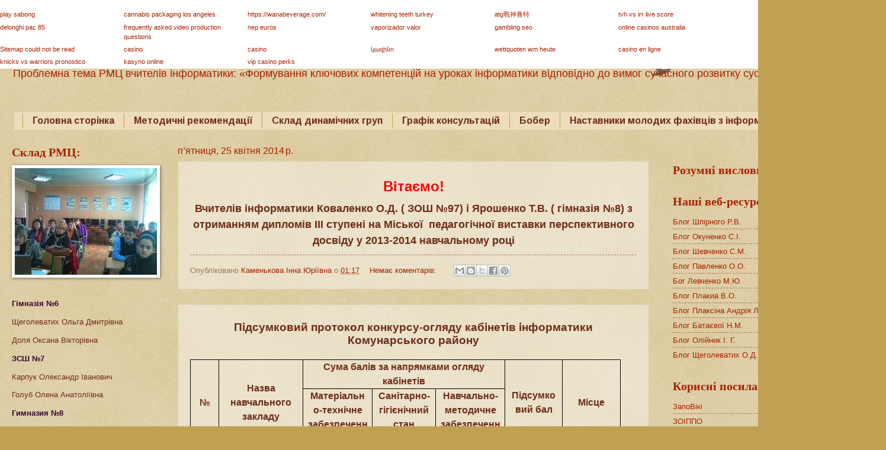

--- FILE ---
content_type: text/html; charset=UTF-8
request_url: https://schoolblog23.blogspot.com/2014/04/
body_size: 19889
content:
<!DOCTYPE html>
<html class='v2' dir='ltr' lang='uk'>
<head>
<link href='https://www.blogger.com/static/v1/widgets/335934321-css_bundle_v2.css' rel='stylesheet' type='text/css'/>
<meta content='width=1100' name='viewport'/>
<meta content='text/html; charset=UTF-8' http-equiv='Content-Type'/>
<meta content='blogger' name='generator'/>
<link href='https://schoolblog23.blogspot.com/favicon.ico' rel='icon' type='image/x-icon'/>
<link href='http://schoolblog23.blogspot.com/2014/04/' rel='canonical'/>
<link rel="alternate" type="application/atom+xml" title="Блог РМЦ вчителів інформатики Комунарського району - Atom" href="https://schoolblog23.blogspot.com/feeds/posts/default" />
<link rel="alternate" type="application/rss+xml" title="Блог РМЦ вчителів інформатики Комунарського району - RSS" href="https://schoolblog23.blogspot.com/feeds/posts/default?alt=rss" />
<link rel="service.post" type="application/atom+xml" title="Блог РМЦ вчителів інформатики Комунарського району - Atom" href="https://www.blogger.com/feeds/9057410961205428794/posts/default" />
<!--Can't find substitution for tag [blog.ieCssRetrofitLinks]-->
<meta content='http://schoolblog23.blogspot.com/2014/04/' property='og:url'/>
<meta content='Блог РМЦ вчителів інформатики Комунарського району' property='og:title'/>
<meta content='Проблемна тема РМЦ вчителів інформатики: «Формування ключових компетенцій на уроках інформатики відповідно до вимог сучасного розвитку суспільства»

' property='og:description'/>
<title>Блог РМЦ вчителів інформатики Комунарського району: квітня 2014</title>
<style type='text/css'>@font-face{font-family:'Arimo';font-style:normal;font-weight:700;font-display:swap;src:url(//fonts.gstatic.com/s/arimo/v35/P5sfzZCDf9_T_3cV7NCUECyoxNk3CstcDRrBdwcoaaQwpBQ.woff2)format('woff2');unicode-range:U+0460-052F,U+1C80-1C8A,U+20B4,U+2DE0-2DFF,U+A640-A69F,U+FE2E-FE2F;}@font-face{font-family:'Arimo';font-style:normal;font-weight:700;font-display:swap;src:url(//fonts.gstatic.com/s/arimo/v35/P5sfzZCDf9_T_3cV7NCUECyoxNk3CstcBBrBdwcoaaQwpBQ.woff2)format('woff2');unicode-range:U+0301,U+0400-045F,U+0490-0491,U+04B0-04B1,U+2116;}@font-face{font-family:'Arimo';font-style:normal;font-weight:700;font-display:swap;src:url(//fonts.gstatic.com/s/arimo/v35/P5sfzZCDf9_T_3cV7NCUECyoxNk3CstcDBrBdwcoaaQwpBQ.woff2)format('woff2');unicode-range:U+1F00-1FFF;}@font-face{font-family:'Arimo';font-style:normal;font-weight:700;font-display:swap;src:url(//fonts.gstatic.com/s/arimo/v35/P5sfzZCDf9_T_3cV7NCUECyoxNk3CstcAxrBdwcoaaQwpBQ.woff2)format('woff2');unicode-range:U+0370-0377,U+037A-037F,U+0384-038A,U+038C,U+038E-03A1,U+03A3-03FF;}@font-face{font-family:'Arimo';font-style:normal;font-weight:700;font-display:swap;src:url(//fonts.gstatic.com/s/arimo/v35/P5sfzZCDf9_T_3cV7NCUECyoxNk3CstcAhrBdwcoaaQwpBQ.woff2)format('woff2');unicode-range:U+0307-0308,U+0590-05FF,U+200C-2010,U+20AA,U+25CC,U+FB1D-FB4F;}@font-face{font-family:'Arimo';font-style:normal;font-weight:700;font-display:swap;src:url(//fonts.gstatic.com/s/arimo/v35/P5sfzZCDf9_T_3cV7NCUECyoxNk3CstcDxrBdwcoaaQwpBQ.woff2)format('woff2');unicode-range:U+0102-0103,U+0110-0111,U+0128-0129,U+0168-0169,U+01A0-01A1,U+01AF-01B0,U+0300-0301,U+0303-0304,U+0308-0309,U+0323,U+0329,U+1EA0-1EF9,U+20AB;}@font-face{font-family:'Arimo';font-style:normal;font-weight:700;font-display:swap;src:url(//fonts.gstatic.com/s/arimo/v35/P5sfzZCDf9_T_3cV7NCUECyoxNk3CstcDhrBdwcoaaQwpBQ.woff2)format('woff2');unicode-range:U+0100-02BA,U+02BD-02C5,U+02C7-02CC,U+02CE-02D7,U+02DD-02FF,U+0304,U+0308,U+0329,U+1D00-1DBF,U+1E00-1E9F,U+1EF2-1EFF,U+2020,U+20A0-20AB,U+20AD-20C0,U+2113,U+2C60-2C7F,U+A720-A7FF;}@font-face{font-family:'Arimo';font-style:normal;font-weight:700;font-display:swap;src:url(//fonts.gstatic.com/s/arimo/v35/P5sfzZCDf9_T_3cV7NCUECyoxNk3CstcABrBdwcoaaQw.woff2)format('woff2');unicode-range:U+0000-00FF,U+0131,U+0152-0153,U+02BB-02BC,U+02C6,U+02DA,U+02DC,U+0304,U+0308,U+0329,U+2000-206F,U+20AC,U+2122,U+2191,U+2193,U+2212,U+2215,U+FEFF,U+FFFD;}@font-face{font-family:'Merriweather';font-style:normal;font-weight:700;font-stretch:100%;font-display:swap;src:url(//fonts.gstatic.com/s/merriweather/v33/u-4D0qyriQwlOrhSvowK_l5UcA6zuSYEqOzpPe3HOZJ5eX1WtLaQwmYiScCmDxhtNOKl8yDrOSAaGV31CPDaYKfFQn0.woff2)format('woff2');unicode-range:U+0460-052F,U+1C80-1C8A,U+20B4,U+2DE0-2DFF,U+A640-A69F,U+FE2E-FE2F;}@font-face{font-family:'Merriweather';font-style:normal;font-weight:700;font-stretch:100%;font-display:swap;src:url(//fonts.gstatic.com/s/merriweather/v33/u-4D0qyriQwlOrhSvowK_l5UcA6zuSYEqOzpPe3HOZJ5eX1WtLaQwmYiScCmDxhtNOKl8yDrOSAaEF31CPDaYKfFQn0.woff2)format('woff2');unicode-range:U+0301,U+0400-045F,U+0490-0491,U+04B0-04B1,U+2116;}@font-face{font-family:'Merriweather';font-style:normal;font-weight:700;font-stretch:100%;font-display:swap;src:url(//fonts.gstatic.com/s/merriweather/v33/u-4D0qyriQwlOrhSvowK_l5UcA6zuSYEqOzpPe3HOZJ5eX1WtLaQwmYiScCmDxhtNOKl8yDrOSAaG131CPDaYKfFQn0.woff2)format('woff2');unicode-range:U+0102-0103,U+0110-0111,U+0128-0129,U+0168-0169,U+01A0-01A1,U+01AF-01B0,U+0300-0301,U+0303-0304,U+0308-0309,U+0323,U+0329,U+1EA0-1EF9,U+20AB;}@font-face{font-family:'Merriweather';font-style:normal;font-weight:700;font-stretch:100%;font-display:swap;src:url(//fonts.gstatic.com/s/merriweather/v33/u-4D0qyriQwlOrhSvowK_l5UcA6zuSYEqOzpPe3HOZJ5eX1WtLaQwmYiScCmDxhtNOKl8yDrOSAaGl31CPDaYKfFQn0.woff2)format('woff2');unicode-range:U+0100-02BA,U+02BD-02C5,U+02C7-02CC,U+02CE-02D7,U+02DD-02FF,U+0304,U+0308,U+0329,U+1D00-1DBF,U+1E00-1E9F,U+1EF2-1EFF,U+2020,U+20A0-20AB,U+20AD-20C0,U+2113,U+2C60-2C7F,U+A720-A7FF;}@font-face{font-family:'Merriweather';font-style:normal;font-weight:700;font-stretch:100%;font-display:swap;src:url(//fonts.gstatic.com/s/merriweather/v33/u-4D0qyriQwlOrhSvowK_l5UcA6zuSYEqOzpPe3HOZJ5eX1WtLaQwmYiScCmDxhtNOKl8yDrOSAaFF31CPDaYKfF.woff2)format('woff2');unicode-range:U+0000-00FF,U+0131,U+0152-0153,U+02BB-02BC,U+02C6,U+02DA,U+02DC,U+0304,U+0308,U+0329,U+2000-206F,U+20AC,U+2122,U+2191,U+2193,U+2212,U+2215,U+FEFF,U+FFFD;}</style>
<style id='page-skin-1' type='text/css'><!--
/*
-----------------------------------------------
Blogger Template Style
Name:     Watermark
Designer: Blogger
URL:      www.blogger.com
----------------------------------------------- */
/* Use this with templates/1ktemplate-*.html */
/* Content
----------------------------------------------- */
body {
font: normal normal 14px Arial, Tahoma, Helvetica, FreeSans, sans-serif;
color: #6e2a19;
background: #c0a154 url(https://resources.blogblog.com/blogblog/data/1kt/watermark/body_background_birds.png) repeat scroll top left;
}
html body .content-outer {
min-width: 0;
max-width: 100%;
width: 100%;
}
.content-outer {
font-size: 92%;
}
a:link {
text-decoration:none;
color: #a52000;
}
a:visited {
text-decoration:none;
color: #dd5533;
}
a:hover {
text-decoration:underline;
color: #6e2a19;
}
.body-fauxcolumns .cap-top {
margin-top: 30px;
background: transparent url(https://resources.blogblog.com/blogblog/data/1kt/watermark/body_overlay_birds.png) no-repeat scroll top right;
height: 121px;
}
.content-inner {
padding: 0;
}
/* Header
----------------------------------------------- */
.header-inner .Header .titlewrapper,
.header-inner .Header .descriptionwrapper {
padding-left: 20px;
padding-right: 20px;
}
.Header h1 {
font: normal bold 40px Merriweather;
color: #a53f25;
text-shadow: 2px 2px rgba(0, 0, 0, .1);
}
.Header h1 a {
color: #a53f25;
}
.Header .description {
font-size: 140%;
color: #a52000;
}
/* Tabs
----------------------------------------------- */
.tabs-inner .section {
margin: 0 20px;
}
.tabs-inner .PageList, .tabs-inner .LinkList, .tabs-inner .Labels {
margin-left: -11px;
margin-right: -11px;
background-color: #eeddbb;
border-top: 0 solid #ffffff;
border-bottom: 0 solid #ffffff;
-moz-box-shadow: 0 0 0 rgba(0, 0, 0, .3);
-webkit-box-shadow: 0 0 0 rgba(0, 0, 0, .3);
-goog-ms-box-shadow: 0 0 0 rgba(0, 0, 0, .3);
box-shadow: 0 0 0 rgba(0, 0, 0, .3);
}
.tabs-inner .PageList .widget-content,
.tabs-inner .LinkList .widget-content,
.tabs-inner .Labels .widget-content {
margin: -3px -11px;
background: transparent none  no-repeat scroll right;
}
.tabs-inner .widget ul {
padding: 2px 25px;
max-height: 34px;
background: transparent none no-repeat scroll left;
}
.tabs-inner .widget li {
border: none;
}
.tabs-inner .widget li a {
display: inline-block;
padding: .25em 1em;
font: normal bold 16px Arimo;
color: #6e2a19;
border-right: 1px solid #c0a154;
}
.tabs-inner .widget li:first-child a {
border-left: 1px solid #c0a154;
}
.tabs-inner .widget li.selected a, .tabs-inner .widget li a:hover {
color: #000000;
}
/* Headings
----------------------------------------------- */
h2 {
font: normal bold 20px Georgia, Utopia, 'Palatino Linotype', Palatino, serif;
color: #a52100;
margin: 0 0 .5em;
}
h2.date-header {
font: normal normal 16px Arial, Tahoma, Helvetica, FreeSans, sans-serif;
color: #a52100;
}
/* Main
----------------------------------------------- */
.main-inner .column-center-inner,
.main-inner .column-left-inner,
.main-inner .column-right-inner {
padding: 0 5px;
}
.main-outer {
margin-top: 0;
background: transparent none no-repeat scroll top left;
}
.main-inner {
padding-top: 30px;
}
.main-cap-top {
position: relative;
}
.main-cap-top .cap-right {
position: absolute;
height: 0;
width: 100%;
bottom: 0;
background: transparent none repeat-x scroll bottom center;
}
.main-cap-top .cap-left {
position: absolute;
height: 245px;
width: 280px;
right: 0;
bottom: 0;
background: transparent none no-repeat scroll bottom left;
}
/* Posts
----------------------------------------------- */
.post-outer {
padding: 15px 20px;
margin: 0 0 25px;
background: transparent url(https://resources.blogblog.com/blogblog/data/1kt/watermark/post_background_birds.png) repeat scroll top left;
_background-image: none;
border: dotted 1px #ccbb99;
-moz-box-shadow: 0 0 0 rgba(0, 0, 0, .1);
-webkit-box-shadow: 0 0 0 rgba(0, 0, 0, .1);
-goog-ms-box-shadow: 0 0 0 rgba(0, 0, 0, .1);
box-shadow: 0 0 0 rgba(0, 0, 0, .1);
}
h3.post-title {
font: normal normal 30px Georgia, Utopia, 'Palatino Linotype', Palatino, serif;
margin: 0;
}
.comments h4 {
font: normal normal 30px Georgia, Utopia, 'Palatino Linotype', Palatino, serif;
margin: 1em 0 0;
}
.post-body {
font-size: 105%;
line-height: 1.5;
position: relative;
}
.post-header {
margin: 0 0 1em;
color: #997755;
}
.post-footer {
margin: 10px 0 0;
padding: 10px 0 0;
color: #997755;
border-top: dashed 1px #a57264;
}
#blog-pager {
font-size: 140%
}
#comments .comment-author {
padding-top: 1.5em;
border-top: dashed 1px #a57264;
background-position: 0 1.5em;
}
#comments .comment-author:first-child {
padding-top: 0;
border-top: none;
}
.avatar-image-container {
margin: .2em 0 0;
}
/* Comments
----------------------------------------------- */
.comments .comments-content .icon.blog-author {
background-repeat: no-repeat;
background-image: url([data-uri]);
}
.comments .comments-content .loadmore a {
border-top: 1px solid #a57264;
border-bottom: 1px solid #a57264;
}
.comments .continue {
border-top: 2px solid #a57264;
}
/* Widgets
----------------------------------------------- */
.widget ul, .widget #ArchiveList ul.flat {
padding: 0;
list-style: none;
}
.widget ul li, .widget #ArchiveList ul.flat li {
padding: .35em 0;
text-indent: 0;
border-top: dashed 1px #a57264;
}
.widget ul li:first-child, .widget #ArchiveList ul.flat li:first-child {
border-top: none;
}
.widget .post-body ul {
list-style: disc;
}
.widget .post-body ul li {
border: none;
}
.widget .zippy {
color: #a57264;
}
.post-body img, .post-body .tr-caption-container, .Profile img, .Image img,
.BlogList .item-thumbnail img {
padding: 5px;
background: #fff;
-moz-box-shadow: 1px 1px 5px rgba(0, 0, 0, .5);
-webkit-box-shadow: 1px 1px 5px rgba(0, 0, 0, .5);
-goog-ms-box-shadow: 1px 1px 5px rgba(0, 0, 0, .5);
box-shadow: 1px 1px 5px rgba(0, 0, 0, .5);
}
.post-body img, .post-body .tr-caption-container {
padding: 8px;
}
.post-body .tr-caption-container {
color: #333333;
}
.post-body .tr-caption-container img {
padding: 0;
background: transparent;
border: none;
-moz-box-shadow: 0 0 0 rgba(0, 0, 0, .1);
-webkit-box-shadow: 0 0 0 rgba(0, 0, 0, .1);
-goog-ms-box-shadow: 0 0 0 rgba(0, 0, 0, .1);
box-shadow: 0 0 0 rgba(0, 0, 0, .1);
}
/* Footer
----------------------------------------------- */
.footer-outer {
color:#ccbb99;
background: #330000 url(https://resources.blogblog.com/blogblog/data/1kt/watermark/body_background_navigator.png) repeat scroll top left;
}
.footer-outer a {
color: #dd5533;
}
.footer-outer a:visited {
color: #dd5533;
}
.footer-outer a:hover {
color: #ff9977;
}
.footer-outer .widget h2 {
color: #eeddbb;
}
/* Mobile
----------------------------------------------- */
body.mobile  {
background-size: 100% auto;
}
.mobile .body-fauxcolumn-outer {
background: transparent none repeat scroll top left;
}
html .mobile .mobile-date-outer {
border-bottom: none;
background: transparent url(https://resources.blogblog.com/blogblog/data/1kt/watermark/post_background_birds.png) repeat scroll top left;
_background-image: none;
margin-bottom: 10px;
}
.mobile .main-inner .date-outer {
padding: 0;
}
.mobile .main-inner .date-header {
margin: 10px;
}
.mobile .main-cap-top {
z-index: -1;
}
.mobile .content-outer {
font-size: 100%;
}
.mobile .post-outer {
padding: 10px;
}
.mobile .main-cap-top .cap-left {
background: transparent none no-repeat scroll bottom left;
}
.mobile .body-fauxcolumns .cap-top {
margin: 0;
}
.mobile-link-button {
background: transparent url(https://resources.blogblog.com/blogblog/data/1kt/watermark/post_background_birds.png) repeat scroll top left;
}
.mobile-link-button a:link, .mobile-link-button a:visited {
color: #a52000;
}
.mobile-index-date .date-header {
color: #a52100;
}
.mobile-index-contents {
color: #6e2a19;
}
.mobile .tabs-inner .section {
margin: 0;
}
.mobile .tabs-inner .PageList {
margin-left: 0;
margin-right: 0;
}
.mobile .tabs-inner .PageList .widget-content {
margin: 0;
color: #000000;
background: transparent url(https://resources.blogblog.com/blogblog/data/1kt/watermark/post_background_birds.png) repeat scroll top left;
}
.mobile .tabs-inner .PageList .widget-content .pagelist-arrow {
border-left: 1px solid #c0a154;
}

--></style>
<style id='template-skin-1' type='text/css'><!--
body {
min-width: 1466px;
}
.content-outer, .content-fauxcolumn-outer, .region-inner {
min-width: 1466px;
max-width: 1466px;
_width: 1466px;
}
.main-inner .columns {
padding-left: 280px;
padding-right: 350px;
}
.main-inner .fauxcolumn-center-outer {
left: 280px;
right: 350px;
/* IE6 does not respect left and right together */
_width: expression(this.parentNode.offsetWidth -
parseInt("280px") -
parseInt("350px") + 'px');
}
.main-inner .fauxcolumn-left-outer {
width: 280px;
}
.main-inner .fauxcolumn-right-outer {
width: 350px;
}
.main-inner .column-left-outer {
width: 280px;
right: 100%;
margin-left: -280px;
}
.main-inner .column-right-outer {
width: 350px;
margin-right: -350px;
}
#layout {
min-width: 0;
}
#layout .content-outer {
min-width: 0;
width: 800px;
}
#layout .region-inner {
min-width: 0;
width: auto;
}
body#layout div.add_widget {
padding: 8px;
}
body#layout div.add_widget a {
margin-left: 32px;
}
--></style>
<link href='https://www.blogger.com/dyn-css/authorization.css?targetBlogID=9057410961205428794&amp;zx=6c571b99-fc57-46c1-b66f-86e53edf2a22' media='none' onload='if(media!=&#39;all&#39;)media=&#39;all&#39;' rel='stylesheet'/><noscript><link href='https://www.blogger.com/dyn-css/authorization.css?targetBlogID=9057410961205428794&amp;zx=6c571b99-fc57-46c1-b66f-86e53edf2a22' rel='stylesheet'/></noscript>
<meta name='google-adsense-platform-account' content='ca-host-pub-1556223355139109'/>
<meta name='google-adsense-platform-domain' content='blogspot.com'/>

</head>
<body class='loading variant-birds'>
<div class='navbar section' id='navbar' name='Панель навігації'><div class='widget Navbar' data-version='1' id='Navbar1'><script type="text/javascript">
    function setAttributeOnload(object, attribute, val) {
      if(window.addEventListener) {
        window.addEventListener('load',
          function(){ object[attribute] = val; }, false);
      } else {
        window.attachEvent('onload', function(){ object[attribute] = val; });
      }
    }
  </script>
<div id="navbar-iframe-container"></div>
<script type="text/javascript" src="https://apis.google.com/js/platform.js"></script>
<script type="text/javascript">
      gapi.load("gapi.iframes:gapi.iframes.style.bubble", function() {
        if (gapi.iframes && gapi.iframes.getContext) {
          gapi.iframes.getContext().openChild({
              url: 'https://www.blogger.com/navbar/9057410961205428794?origin\x3dhttps://schoolblog23.blogspot.com',
              where: document.getElementById("navbar-iframe-container"),
              id: "navbar-iframe"
          });
        }
      });
    </script><script type="text/javascript">
(function() {
var script = document.createElement('script');
script.type = 'text/javascript';
script.src = '//pagead2.googlesyndication.com/pagead/js/google_top_exp.js';
var head = document.getElementsByTagName('head')[0];
if (head) {
head.appendChild(script);
}})();
</script>
</div></div>
<div class='body-fauxcolumns'>
<div class='fauxcolumn-outer body-fauxcolumn-outer'>
<div class='cap-top'>
<div class='cap-left'></div>
<div class='cap-right'></div>
</div>
<div class='fauxborder-left'>
<div class='fauxborder-right'></div>
<div class='fauxcolumn-inner'>
</div>
</div>
<div class='cap-bottom'>
<div class='cap-left'></div>
<div class='cap-right'></div>
</div>
</div>
</div>
<div class='content'>
<div class='content-fauxcolumns'>
<div class='fauxcolumn-outer content-fauxcolumn-outer'>
<div class='cap-top'>
<div class='cap-left'></div>
<div class='cap-right'></div>
</div>
<div class='fauxborder-left'>
<div class='fauxborder-right'></div>
<div class='fauxcolumn-inner'>
</div>
</div>
<div class='cap-bottom'>
<div class='cap-left'></div>
<div class='cap-right'></div>
</div>
</div>
</div>
<div class='content-outer'>
<div class='content-cap-top cap-top'>
<div class='cap-left'></div>
<div class='cap-right'></div>
</div>
<div class='fauxborder-left content-fauxborder-left'>
<div class='fauxborder-right content-fauxborder-right'></div>
<div class='content-inner'>
<header>
<div class='header-outer'>
<div class='header-cap-top cap-top'>
<div class='cap-left'></div>
<div class='cap-right'></div>
</div>
<div class='fauxborder-left header-fauxborder-left'>
<div class='fauxborder-right header-fauxborder-right'></div>
<div class='region-inner header-inner'>
<div class='header section' id='header' name='Заголовок'><div class='widget Header' data-version='1' id='Header1'>
<div id='header-inner'>
<div class='titlewrapper'>
<h1 class='title'>
<a href='https://schoolblog23.blogspot.com/'>
Блог РМЦ вчителів інформатики Комунарського району
</a>
</h1>
</div>
<div class='descriptionwrapper'>
<p class='description'><span>Проблемна тема РМЦ вчителів інформатики: &#171;Формування ключових компетенцій на уроках інформатики відповідно до вимог сучасного розвитку суспільства&#187;

</span></p>
</div>
</div>
</div></div>
</div>
</div>
<div class='header-cap-bottom cap-bottom'>
<div class='cap-left'></div>
<div class='cap-right'></div>
</div>
</div>
</header>
<div class='tabs-outer'>
<div class='tabs-cap-top cap-top'>
<div class='cap-left'></div>
<div class='cap-right'></div>
</div>
<div class='fauxborder-left tabs-fauxborder-left'>
<div class='fauxborder-right tabs-fauxborder-right'></div>
<div class='region-inner tabs-inner'>
<div class='tabs no-items section' id='crosscol' name='Усі стовпці'></div>
<div class='tabs section' id='crosscol-overflow' name='Cross-Column 2'><div class='widget PageList' data-version='1' id='PageList1'>
<h2>Страницы</h2>
<div class='widget-content'>
<ul>
<li>
<a href='https://schoolblog23.blogspot.com/'>Головна сторінка</a>
</li>
<li>
<a href='https://schoolblog23.blogspot.com/p/blog-page_94.html'>Методичні рекомендації</a>
</li>
<li>
<a href='https://schoolblog23.blogspot.com/p/blog-page_25.html'>Склад динамічних груп</a>
</li>
<li>
<a href='https://schoolblog23.blogspot.com/p/blog-page_87.html'>Графік консультацій</a>
</li>
<li>
<a href='https://schoolblog23.blogspot.com/p/2016.html'>Бобер </a>
</li>
<li>
<a href='https://schoolblog23.blogspot.com/p/blog-page_10.html'>Наставники молодих фахівців з інформатики</a>
</li>
</ul>
<div class='clear'></div>
</div>
</div></div>
</div>
</div>
<div class='tabs-cap-bottom cap-bottom'>
<div class='cap-left'></div>
<div class='cap-right'></div>
</div>
</div>
<div class='main-outer'>
<div class='main-cap-top cap-top'>
<div class='cap-left'></div>
<div class='cap-right'></div>
</div>
<div class='fauxborder-left main-fauxborder-left'>
<div class='fauxborder-right main-fauxborder-right'></div>
<div class='region-inner main-inner'>
<div class='columns fauxcolumns'>
<div class='fauxcolumn-outer fauxcolumn-center-outer'>
<div class='cap-top'>
<div class='cap-left'></div>
<div class='cap-right'></div>
</div>
<div class='fauxborder-left'>
<div class='fauxborder-right'></div>
<div class='fauxcolumn-inner'>
</div>
</div>
<div class='cap-bottom'>
<div class='cap-left'></div>
<div class='cap-right'></div>
</div>
</div>
<div class='fauxcolumn-outer fauxcolumn-left-outer'>
<div class='cap-top'>
<div class='cap-left'></div>
<div class='cap-right'></div>
</div>
<div class='fauxborder-left'>
<div class='fauxborder-right'></div>
<div class='fauxcolumn-inner'>
</div>
</div>
<div class='cap-bottom'>
<div class='cap-left'></div>
<div class='cap-right'></div>
</div>
</div>
<div class='fauxcolumn-outer fauxcolumn-right-outer'>
<div class='cap-top'>
<div class='cap-left'></div>
<div class='cap-right'></div>
</div>
<div class='fauxborder-left'>
<div class='fauxborder-right'></div>
<div class='fauxcolumn-inner'>
</div>
</div>
<div class='cap-bottom'>
<div class='cap-left'></div>
<div class='cap-right'></div>
</div>
</div>
<!-- corrects IE6 width calculation -->
<div class='columns-inner'>
<div class='column-center-outer'>
<div class='column-center-inner'>
<div class='main section' id='main' name='Основний'><div class='widget Blog' data-version='1' id='Blog1'>
<div class='blog-posts hfeed'>

          <div class="date-outer">
        
<h2 class='date-header'><span>пʼятниця, 25 квітня 2014&#8239;р.</span></h2>

          <div class="date-posts">
        
<div class='post-outer'>
<div class='post hentry uncustomized-post-template' itemprop='blogPost' itemscope='itemscope' itemtype='http://schema.org/BlogPosting'>
<meta content='9057410961205428794' itemprop='blogId'/>
<meta content='3725238144197589521' itemprop='postId'/>
<a name='3725238144197589521'></a>
<div class='post-header'>
<div class='post-header-line-1'></div>
</div>
<div class='post-body entry-content' id='post-body-3725238144197589521' itemprop='description articleBody'>
<div dir="ltr" style="text-align: left;" trbidi="on">
<h2 style="text-align: center;">
<span style="color: red; font-family: Arial, Helvetica, sans-serif; font-size: x-large;">
Вітаємо!</span></h2>
<h3 style="text-align: center;">
<span style="font-size: large;">Вчителів інформатики Коваленко О.Д. ( ЗОШ &#8470;97) і Ярошенко Т.В. ( гімназія &#8470;8) з отриманням дипломів ІІІ ступені на<span style="line-height: 115%;">&nbsp;</span><span style="line-height: 115%;">Міської</span><span style="line-height: 115%;">&nbsp;&nbsp;</span><span style="line-height: 115%;">педагогічної виставки перспективного досвіду у 2013-2014 навчальному
році</span></span></h3>
</div>
<div style='clear: both;'></div>
</div>
<div class='post-footer'>
<div class='post-footer-line post-footer-line-1'>
<span class='post-author vcard'>
Опубліковано
<span class='fn' itemprop='author' itemscope='itemscope' itemtype='http://schema.org/Person'>
<meta content='https://www.blogger.com/profile/17225103020163891824' itemprop='url'/>
<a class='g-profile' href='https://www.blogger.com/profile/17225103020163891824' rel='author' title='author profile'>
<span itemprop='name'>Каменькова Інна Юріївна</span>
</a>
</span>
</span>
<span class='post-timestamp'>
о
<meta content='http://schoolblog23.blogspot.com/2014/04/blog-post_25.html' itemprop='url'/>
<a class='timestamp-link' href='https://schoolblog23.blogspot.com/2014/04/blog-post_25.html' rel='bookmark' title='permanent link'><abbr class='published' itemprop='datePublished' title='2014-04-25T01:17:00-07:00'>01:17</abbr></a>
</span>
<span class='post-comment-link'>
<a class='comment-link' href='https://schoolblog23.blogspot.com/2014/04/blog-post_25.html#comment-form' onclick=''>
Немає коментарів:
  </a>
</span>
<span class='post-icons'>
<span class='item-control blog-admin pid-156190281'>
<a href='https://www.blogger.com/post-edit.g?blogID=9057410961205428794&postID=3725238144197589521&from=pencil' title='Редагувати допис'>
<img alt='' class='icon-action' height='18' src='https://resources.blogblog.com/img/icon18_edit_allbkg.gif' width='18'/>
</a>
</span>
</span>
<div class='post-share-buttons goog-inline-block'>
<a class='goog-inline-block share-button sb-email' href='https://www.blogger.com/share-post.g?blogID=9057410961205428794&postID=3725238144197589521&target=email' target='_blank' title='Надіслати електронною поштою'><span class='share-button-link-text'>Надіслати електронною поштою</span></a><a class='goog-inline-block share-button sb-blog' href='https://www.blogger.com/share-post.g?blogID=9057410961205428794&postID=3725238144197589521&target=blog' onclick='window.open(this.href, "_blank", "height=270,width=475"); return false;' target='_blank' title='Опублікувати в блозі'><span class='share-button-link-text'>Опублікувати в блозі</span></a><a class='goog-inline-block share-button sb-twitter' href='https://www.blogger.com/share-post.g?blogID=9057410961205428794&postID=3725238144197589521&target=twitter' target='_blank' title='Поділитися в X'><span class='share-button-link-text'>Поділитися в X</span></a><a class='goog-inline-block share-button sb-facebook' href='https://www.blogger.com/share-post.g?blogID=9057410961205428794&postID=3725238144197589521&target=facebook' onclick='window.open(this.href, "_blank", "height=430,width=640"); return false;' target='_blank' title='Опублікувати у Facebook'><span class='share-button-link-text'>Опублікувати у Facebook</span></a><a class='goog-inline-block share-button sb-pinterest' href='https://www.blogger.com/share-post.g?blogID=9057410961205428794&postID=3725238144197589521&target=pinterest' target='_blank' title='Поділитися в Pinterest'><span class='share-button-link-text'>Поділитися в Pinterest</span></a>
</div>
</div>
<div class='post-footer-line post-footer-line-2'>
<span class='post-labels'>
</span>
</div>
<div class='post-footer-line post-footer-line-3'>
<span class='post-location'>
</span>
</div>
</div>
</div>
</div>
<div class='post-outer'>
<div class='post hentry uncustomized-post-template' itemprop='blogPost' itemscope='itemscope' itemtype='http://schema.org/BlogPosting'>
<meta content='9057410961205428794' itemprop='blogId'/>
<meta content='2361396111419394796' itemprop='postId'/>
<a name='2361396111419394796'></a>
<div class='post-header'>
<div class='post-header-line-1'></div>
</div>
<div class='post-body entry-content' id='post-body-2361396111419394796' itemprop='description articleBody'>
<div dir="ltr" style="text-align: left;" trbidi="on">
<div align="center" class="MsoNormal" style="text-align: center;">
<b><span lang="UK" style="font-size: 14.0pt; line-height: 107%; mso-ansi-language: UK;">Підсумковий протокол конкурсу</span></b><b><span lang="EN-US" style="font-size: 14.0pt; line-height: 107%; mso-ansi-language: EN-US;">-</span></b><b><span lang="UK" style="font-size: 14.0pt; line-height: 107%; mso-ansi-language: UK;">огляду кабінетів
інформатики Комунарського району<o:p></o:p></span></b></div>
<br />
<table border="1" cellpadding="0" cellspacing="0" class="MsoNormalTable" style="border-collapse: collapse; border: none; mso-border-alt: solid windowtext .5pt; mso-border-insideh: .5pt solid windowtext; mso-border-insidev: .5pt solid windowtext; mso-padding-alt: 0cm 5.4pt 0cm 5.4pt; mso-yfti-tbllook: 1184; width: 727px;">
 <tbody>
<tr>
  <td rowspan="2" style="border: solid windowtext 1.0pt; mso-border-alt: solid windowtext .5pt; padding: 0cm 5.4pt 0cm 5.4pt; width: 28.1pt;" width="37">
  <div align="center" class="MsoNormal" style="margin-bottom: 0.0001pt; text-align: center;">
<b><span lang="UK" style="font-size: 12.0pt; mso-ansi-language: UK;">&#8470;<o:p></o:p></span></b></div>
</td>
  <td rowspan="2" style="border-left: none; border: solid windowtext 1.0pt; mso-border-alt: solid windowtext .5pt; mso-border-left-alt: solid windowtext .5pt; padding: 0cm 5.4pt 0cm 5.4pt; width: 112.3pt;" width="150">
  <div align="center" class="MsoNormal" style="margin-bottom: 0.0001pt; text-align: center;">
<b><span lang="UK" style="font-size: 12.0pt; mso-ansi-language: UK;">Назва навчального
  закладу<o:p></o:p></span></b></div>
</td>
  <td colspan="3" style="border-left: none; border: solid windowtext 1.0pt; mso-border-alt: solid windowtext .5pt; mso-border-left-alt: solid windowtext .5pt; padding: 0cm 5.4pt 0cm 5.4pt; width: 261.0pt;" width="348">
  <div align="center" class="MsoNormal" style="margin-bottom: 0.0001pt; text-align: center;">
<b><span lang="UK" style="font-size: 12.0pt; mso-ansi-language: UK;">Сума балів за напрямками
  огляду кабінетів<o:p></o:p></span></b></div>
</td>
  <td rowspan="2" style="border-left: none; border: solid windowtext 1.0pt; mso-border-alt: solid windowtext .5pt; mso-border-left-alt: solid windowtext .5pt; padding: 0cm 5.4pt 0cm 5.4pt; width: 72.0pt;" width="96">
  <div align="center" class="MsoNormal" style="margin-bottom: 0.0001pt; text-align: center;">
<b><span lang="UK" style="font-size: 12.0pt; mso-ansi-language: UK;">Підсумковий бал<o:p></o:p></span></b></div>
</td>
  <td rowspan="2" style="border-left: none; border: solid windowtext 1.0pt; mso-border-alt: solid windowtext .5pt; mso-border-left-alt: solid windowtext .5pt; padding: 0cm 5.4pt 0cm 5.4pt; width: 72.0pt;" width="96">
  <div align="center" class="MsoNormal" style="margin-bottom: 0.0001pt; text-align: center;">
<b><span lang="UK" style="font-size: 12.0pt; mso-ansi-language: UK;">Місце<o:p></o:p></span></b></div>
</td>
 </tr>
<tr>
  <td style="border-bottom: solid windowtext 1.0pt; border-left: none; border-right: solid windowtext 1.0pt; border-top: none; mso-border-alt: solid windowtext .5pt; mso-border-left-alt: solid windowtext .5pt; mso-border-top-alt: solid windowtext .5pt; padding: 0cm 5.4pt 0cm 5.4pt; width: 90.0pt;" valign="top" width="120">
  <div align="center" class="MsoNormal" style="margin-bottom: 0.0001pt; text-align: center;">
<b><span lang="UK" style="font-size: 12.0pt; mso-ansi-language: UK;">Матеріально-технічне
  забезпечення</span></b><span lang="UK" style="font-size: 12.0pt; mso-ansi-language: UK;"><o:p></o:p></span></div>
</td>
  <td style="border-bottom: solid windowtext 1.0pt; border-left: none; border-right: solid windowtext 1.0pt; border-top: none; mso-border-alt: solid windowtext .5pt; mso-border-left-alt: solid windowtext .5pt; mso-border-top-alt: solid windowtext .5pt; padding: 0cm 5.4pt 0cm 5.4pt; width: 81.0pt;" valign="top" width="108">
  <div align="center" class="MsoNormal" style="margin-bottom: 0.0001pt; text-align: center;">
<b><span lang="UK" style="font-size: 12.0pt; mso-ansi-language: UK;">Санітарно-гігієнічний
  стан кабінету</span></b><span lang="UK" style="font-size: 12.0pt; mso-ansi-language: UK;"><o:p></o:p></span></div>
</td>
  <td style="border-bottom: solid windowtext 1.0pt; border-left: none; border-right: solid windowtext 1.0pt; border-top: none; mso-border-alt: solid windowtext .5pt; mso-border-left-alt: solid windowtext .5pt; mso-border-top-alt: solid windowtext .5pt; padding: 0cm 5.4pt 0cm 5.4pt; width: 90.0pt;" valign="top" width="120">
  <div align="center" class="MsoNormal" style="margin-bottom: 0.0001pt; text-align: center;">
<b><span lang="UK" style="font-size: 12.0pt; mso-ansi-language: UK;">Навчально-методичне
  забезпечення</span></b><span lang="UK" style="font-size: 12.0pt; mso-ansi-language: UK;"><o:p></o:p></span></div>
</td>
 </tr>
<tr>
  <td style="border-top: none; border: solid windowtext 1.0pt; mso-border-alt: solid windowtext .5pt; mso-border-top-alt: solid windowtext .5pt; padding: 0cm 5.4pt 0cm 5.4pt; width: 28.1pt;" valign="top" width="37">
  <div align="center" class="MsoNormal" style="margin-bottom: 0.0001pt; text-align: center;">
<a href="" name="_Hlk383790514"><span lang="UK" style="font-size: 12.0pt; mso-ansi-language: UK;">1<o:p></o:p></span></a></div>
</td>
  
  <td style="border-bottom: solid windowtext 1.0pt; border-left: none; border-right: solid windowtext 1.0pt; border-top: none; mso-border-alt: solid windowtext .5pt; mso-border-left-alt: solid windowtext .5pt; mso-border-top-alt: solid windowtext .5pt; padding: 0cm 5.4pt 0cm 5.4pt; width: 112.3pt;" valign="top" width="150">
  <div align="center" class="MsoNormal" style="margin-bottom: 0.0001pt; text-align: center;">
<span lang="UK" style="font-size: 12.0pt; mso-ansi-language: UK;">Гімназія &#8470;6<o:p></o:p></span></div>
</td>
  
  <td style="border-bottom: solid windowtext 1.0pt; border-left: none; border-right: solid windowtext 1.0pt; border-top: none; mso-border-alt: solid windowtext .5pt; mso-border-left-alt: solid windowtext .5pt; mso-border-top-alt: solid windowtext .5pt; padding: 0cm 5.4pt 0cm 5.4pt; width: 90.0pt;" valign="top" width="120">
  <div align="center" class="MsoNormal" style="margin-bottom: 0.0001pt; text-align: center;">
<span lang="UK" style="font-size: 12.0pt; mso-ansi-language: UK;">70<o:p></o:p></span></div>
</td>
  
  <td style="border-bottom: solid windowtext 1.0pt; border-left: none; border-right: solid windowtext 1.0pt; border-top: none; mso-border-alt: solid windowtext .5pt; mso-border-left-alt: solid windowtext .5pt; mso-border-top-alt: solid windowtext .5pt; padding: 0cm 5.4pt 0cm 5.4pt; width: 81.0pt;" valign="top" width="108">
  <div align="center" class="MsoNormal" style="margin-bottom: 0.0001pt; text-align: center;">
<span lang="UK" style="font-size: 12.0pt; mso-ansi-language: UK;">32,5<o:p></o:p></span></div>
</td>
  
  <td style="border-bottom: solid windowtext 1.0pt; border-left: none; border-right: solid windowtext 1.0pt; border-top: none; mso-border-alt: solid windowtext .5pt; mso-border-left-alt: solid windowtext .5pt; mso-border-top-alt: solid windowtext .5pt; padding: 0cm 5.4pt 0cm 5.4pt; width: 90.0pt;" valign="top" width="120">
  <div align="center" class="MsoNormal" style="margin-bottom: 0.0001pt; text-align: center;">
<span lang="UK" style="font-size: 12.0pt; mso-ansi-language: UK;">20,75<o:p></o:p></span></div>
</td>
  
  <td style="border-bottom: solid windowtext 1.0pt; border-left: none; border-right: solid windowtext 1.0pt; border-top: none; mso-border-alt: solid windowtext .5pt; mso-border-left-alt: solid windowtext .5pt; mso-border-top-alt: solid windowtext .5pt; padding: 0cm 5.4pt 0cm 5.4pt; width: 72.0pt;" valign="top" width="96">
  <div align="center" class="MsoNormal" style="margin-bottom: 0.0001pt; text-align: center;">
<span lang="UK" style="font-size: 12.0pt; mso-ansi-language: UK;">123,25<o:p></o:p></span></div>
</td>
  
  <td style="border-bottom: solid windowtext 1.0pt; border-left: none; border-right: solid windowtext 1.0pt; border-top: none; mso-border-alt: solid windowtext .5pt; mso-border-left-alt: solid windowtext .5pt; mso-border-top-alt: solid windowtext .5pt; padding: 0cm 5.4pt 0cm 5.4pt; width: 72.0pt;" valign="top" width="96">
  <div align="center" class="MsoNormal" style="margin-bottom: 0.0001pt; text-align: center;">
<br /></div>
</td>
  
 </tr>
<tr>
  <td style="border-top: none; border: solid windowtext 1.0pt; mso-border-alt: solid windowtext .5pt; mso-border-top-alt: solid windowtext .5pt; padding: 0cm 5.4pt 0cm 5.4pt; width: 28.1pt;" valign="top" width="37">
  <div align="center" class="MsoNormal" style="margin-bottom: 0.0001pt; text-align: center;">
<span lang="UK" style="font-size: 12.0pt; mso-ansi-language: UK;">2<o:p></o:p></span></div>
</td>
  
  <td style="border-bottom: solid windowtext 1.0pt; border-left: none; border-right: solid windowtext 1.0pt; border-top: none; mso-border-alt: solid windowtext .5pt; mso-border-left-alt: solid windowtext .5pt; mso-border-top-alt: solid windowtext .5pt; padding: 0cm 5.4pt 0cm 5.4pt; width: 112.3pt;" valign="top" width="150">
  <div align="center" class="MsoNormal" style="margin-bottom: 0.0001pt; text-align: center;">
<span lang="UK" style="font-size: 12.0pt; mso-ansi-language: UK;">ЗСШ &#8470;7<o:p></o:p></span></div>
</td>
  
  <td style="border-bottom: solid windowtext 1.0pt; border-left: none; border-right: solid windowtext 1.0pt; border-top: none; mso-border-alt: solid windowtext .5pt; mso-border-left-alt: solid windowtext .5pt; mso-border-top-alt: solid windowtext .5pt; padding: 0cm 5.4pt 0cm 5.4pt; width: 90.0pt;" valign="top" width="120">
  <div align="center" class="MsoNormal" style="margin-bottom: 0.0001pt; text-align: center;">
<span lang="UK" style="font-size: 12.0pt; mso-ansi-language: UK;">74<o:p></o:p></span></div>
</td>
  
  <td style="border-bottom: solid windowtext 1.0pt; border-left: none; border-right: solid windowtext 1.0pt; border-top: none; mso-border-alt: solid windowtext .5pt; mso-border-left-alt: solid windowtext .5pt; mso-border-top-alt: solid windowtext .5pt; padding: 0cm 5.4pt 0cm 5.4pt; width: 81.0pt;" valign="top" width="108">
  <div align="center" class="MsoNormal" style="margin-bottom: 0.0001pt; text-align: center;">
<span lang="UK" style="font-size: 12.0pt; mso-ansi-language: UK;">32,5<o:p></o:p></span></div>
</td>
  
  <td style="border-bottom: solid windowtext 1.0pt; border-left: none; border-right: solid windowtext 1.0pt; border-top: none; mso-border-alt: solid windowtext .5pt; mso-border-left-alt: solid windowtext .5pt; mso-border-top-alt: solid windowtext .5pt; padding: 0cm 5.4pt 0cm 5.4pt; width: 90.0pt;" valign="top" width="120">
  <div align="center" class="MsoNormal" style="margin-bottom: 0.0001pt; text-align: center;">
<span lang="UK" style="font-size: 12.0pt; mso-ansi-language: UK;">34<o:p></o:p></span></div>
</td>
  
  <td style="border-bottom: solid windowtext 1.0pt; border-left: none; border-right: solid windowtext 1.0pt; border-top: none; mso-border-alt: solid windowtext .5pt; mso-border-left-alt: solid windowtext .5pt; mso-border-top-alt: solid windowtext .5pt; padding: 0cm 5.4pt 0cm 5.4pt; width: 72.0pt;" valign="top" width="96">
  <div align="center" class="MsoNormal" style="margin-bottom: 0.0001pt; text-align: center;">
<span lang="UK" style="font-size: 12.0pt; mso-ansi-language: UK;">140,5<o:p></o:p></span></div>
</td>
  
  <td style="border-bottom: solid windowtext 1.0pt; border-left: none; border-right: solid windowtext 1.0pt; border-top: none; mso-border-alt: solid windowtext .5pt; mso-border-left-alt: solid windowtext .5pt; mso-border-top-alt: solid windowtext .5pt; padding: 0cm 5.4pt 0cm 5.4pt; width: 72.0pt;" valign="top" width="96">
  <div align="center" class="MsoNormal" style="margin-bottom: 0.0001pt; text-align: center;">
<b><span lang="UK" style="font-size: 12.0pt; mso-ansi-language: UK;">2<o:p></o:p></span></b></div>
</td>
  
 </tr>
<tr>
  <td style="border-top: none; border: solid windowtext 1.0pt; mso-border-alt: solid windowtext .5pt; mso-border-top-alt: solid windowtext .5pt; padding: 0cm 5.4pt 0cm 5.4pt; width: 28.1pt;" valign="top" width="37">
  <div align="center" class="MsoNormal" style="margin-bottom: 0.0001pt; text-align: center;">
<span lang="UK" style="font-size: 12.0pt; mso-ansi-language: UK;">3<o:p></o:p></span></div>
</td>
  
  <td style="border-bottom: solid windowtext 1.0pt; border-left: none; border-right: solid windowtext 1.0pt; border-top: none; mso-border-alt: solid windowtext .5pt; mso-border-left-alt: solid windowtext .5pt; mso-border-top-alt: solid windowtext .5pt; padding: 0cm 5.4pt 0cm 5.4pt; width: 112.3pt;" valign="top" width="150">
  <div align="center" class="MsoNormal" style="margin-bottom: 0.0001pt; text-align: center;">
<span lang="UK" style="font-size: 12.0pt; mso-ansi-language: UK;">Гімназія &#8470;8<o:p></o:p></span></div>
</td>
  
  <td style="border-bottom: solid windowtext 1.0pt; border-left: none; border-right: solid windowtext 1.0pt; border-top: none; mso-border-alt: solid windowtext .5pt; mso-border-left-alt: solid windowtext .5pt; mso-border-top-alt: solid windowtext .5pt; padding: 0cm 5.4pt 0cm 5.4pt; width: 90.0pt;" valign="top" width="120">
  <div align="center" class="MsoNormal" style="margin-bottom: 0.0001pt; text-align: center;">
<span lang="UK" style="font-size: 12.0pt; mso-ansi-language: UK;">62<o:p></o:p></span></div>
</td>
  
  <td style="border-bottom: solid windowtext 1.0pt; border-left: none; border-right: solid windowtext 1.0pt; border-top: none; mso-border-alt: solid windowtext .5pt; mso-border-left-alt: solid windowtext .5pt; mso-border-top-alt: solid windowtext .5pt; padding: 0cm 5.4pt 0cm 5.4pt; width: 81.0pt;" valign="top" width="108">
  <div align="center" class="MsoNormal" style="margin-bottom: 0.0001pt; text-align: center;">
<span lang="UK" style="font-size: 12.0pt; mso-ansi-language: UK;">29,5<o:p></o:p></span></div>
</td>
  
  <td style="border-bottom: solid windowtext 1.0pt; border-left: none; border-right: solid windowtext 1.0pt; border-top: none; mso-border-alt: solid windowtext .5pt; mso-border-left-alt: solid windowtext .5pt; mso-border-top-alt: solid windowtext .5pt; padding: 0cm 5.4pt 0cm 5.4pt; width: 90.0pt;" valign="top" width="120">
  <div align="center" class="MsoNormal" style="margin-bottom: 0.0001pt; text-align: center;">
<span lang="UK" style="font-size: 12.0pt; mso-ansi-language: UK;">32<o:p></o:p></span></div>
</td>
  
  <td style="border-bottom: solid windowtext 1.0pt; border-left: none; border-right: solid windowtext 1.0pt; border-top: none; mso-border-alt: solid windowtext .5pt; mso-border-left-alt: solid windowtext .5pt; mso-border-top-alt: solid windowtext .5pt; padding: 0cm 5.4pt 0cm 5.4pt; width: 72.0pt;" valign="top" width="96">
  <div align="center" class="MsoNormal" style="margin-bottom: 0.0001pt; text-align: center;">
<span lang="UK" style="font-size: 12.0pt; mso-ansi-language: UK;">123,5<o:p></o:p></span></div>
</td>
  
  <td style="border-bottom: solid windowtext 1.0pt; border-left: none; border-right: solid windowtext 1.0pt; border-top: none; mso-border-alt: solid windowtext .5pt; mso-border-left-alt: solid windowtext .5pt; mso-border-top-alt: solid windowtext .5pt; padding: 0cm 5.4pt 0cm 5.4pt; width: 72.0pt;" valign="top" width="96">
  <div align="center" class="MsoNormal" style="margin-bottom: 0.0001pt; text-align: center;">
<br /></div>
</td>
  
 </tr>
<tr>
  <td style="border-top: none; border: solid windowtext 1.0pt; mso-border-alt: solid windowtext .5pt; mso-border-top-alt: solid windowtext .5pt; padding: 0cm 5.4pt 0cm 5.4pt; width: 28.1pt;" valign="top" width="37">
  <div align="center" class="MsoNormal" style="margin-bottom: 0.0001pt; text-align: center;">
<span lang="UK" style="font-size: 12.0pt; mso-ansi-language: UK;">4<o:p></o:p></span></div>
</td>
  
  <td style="border-bottom: solid windowtext 1.0pt; border-left: none; border-right: solid windowtext 1.0pt; border-top: none; mso-border-alt: solid windowtext .5pt; mso-border-left-alt: solid windowtext .5pt; mso-border-top-alt: solid windowtext .5pt; padding: 0cm 5.4pt 0cm 5.4pt; width: 112.3pt;" valign="top" width="150">
  <div align="center" class="MsoNormal" style="margin-bottom: 0.0001pt; text-align: center;">
<span lang="UK" style="font-size: 12.0pt; mso-ansi-language: UK;">З0Ш &#8470;14<o:p></o:p></span></div>
</td>
  
  <td style="border-bottom: solid windowtext 1.0pt; border-left: none; border-right: solid windowtext 1.0pt; border-top: none; mso-border-alt: solid windowtext .5pt; mso-border-left-alt: solid windowtext .5pt; mso-border-top-alt: solid windowtext .5pt; padding: 0cm 5.4pt 0cm 5.4pt; width: 90.0pt;" valign="top" width="120">
  <div align="center" class="MsoNormal" style="margin-bottom: 0.0001pt; text-align: center;">
<span lang="UK" style="font-size: 12.0pt; mso-ansi-language: UK;">57,5<o:p></o:p></span></div>
</td>
  
  <td style="border-bottom: solid windowtext 1.0pt; border-left: none; border-right: solid windowtext 1.0pt; border-top: none; mso-border-alt: solid windowtext .5pt; mso-border-left-alt: solid windowtext .5pt; mso-border-top-alt: solid windowtext .5pt; padding: 0cm 5.4pt 0cm 5.4pt; width: 81.0pt;" valign="top" width="108">
  <div align="center" class="MsoNormal" style="margin-bottom: 0.0001pt; text-align: center;">
<span lang="UK" style="font-size: 12.0pt; mso-ansi-language: UK;">21<o:p></o:p></span></div>
</td>
  
  <td style="border-bottom: solid windowtext 1.0pt; border-left: none; border-right: solid windowtext 1.0pt; border-top: none; mso-border-alt: solid windowtext .5pt; mso-border-left-alt: solid windowtext .5pt; mso-border-top-alt: solid windowtext .5pt; padding: 0cm 5.4pt 0cm 5.4pt; width: 90.0pt;" valign="top" width="120">
  <div align="center" class="MsoNormal" style="margin-bottom: 0.0001pt; text-align: center;">
<span lang="UK" style="font-size: 12.0pt; mso-ansi-language: UK;">26<o:p></o:p></span></div>
</td>
  
  <td style="border-bottom: solid windowtext 1.0pt; border-left: none; border-right: solid windowtext 1.0pt; border-top: none; mso-border-alt: solid windowtext .5pt; mso-border-left-alt: solid windowtext .5pt; mso-border-top-alt: solid windowtext .5pt; padding: 0cm 5.4pt 0cm 5.4pt; width: 72.0pt;" valign="top" width="96">
  <div align="center" class="MsoNormal" style="margin-bottom: 0.0001pt; text-align: center;">
<span lang="UK" style="font-size: 12.0pt; mso-ansi-language: UK;">104,5<o:p></o:p></span></div>
</td>
  
  <td style="border-bottom: solid windowtext 1.0pt; border-left: none; border-right: solid windowtext 1.0pt; border-top: none; mso-border-alt: solid windowtext .5pt; mso-border-left-alt: solid windowtext .5pt; mso-border-top-alt: solid windowtext .5pt; padding: 0cm 5.4pt 0cm 5.4pt; width: 72.0pt;" valign="top" width="96">
  <div align="center" class="MsoNormal" style="margin-bottom: 0.0001pt; text-align: center;">
<br /></div>
</td>
  
 </tr>
<tr>
  <td style="border-top: none; border: solid windowtext 1.0pt; mso-border-alt: solid windowtext .5pt; mso-border-top-alt: solid windowtext .5pt; padding: 0cm 5.4pt 0cm 5.4pt; width: 28.1pt;" valign="top" width="37">
  <div align="center" class="MsoNormal" style="margin-bottom: 0.0001pt; text-align: center;">
<span lang="UK" style="font-size: 12.0pt; mso-ansi-language: UK;">5<o:p></o:p></span></div>
</td>
  
  <td style="border-bottom: solid windowtext 1.0pt; border-left: none; border-right: solid windowtext 1.0pt; border-top: none; mso-border-alt: solid windowtext .5pt; mso-border-left-alt: solid windowtext .5pt; mso-border-top-alt: solid windowtext .5pt; padding: 0cm 5.4pt 0cm 5.4pt; width: 112.3pt;" valign="top" width="150">
  <div align="center" class="MsoNormal" style="margin-bottom: 0.0001pt; text-align: center;">
<span lang="UK" style="font-size: 12.0pt; mso-ansi-language: UK;">З0Ш &#8470;17<o:p></o:p></span></div>
</td>
  
  <td style="border-bottom: solid windowtext 1.0pt; border-left: none; border-right: solid windowtext 1.0pt; border-top: none; mso-border-alt: solid windowtext .5pt; mso-border-left-alt: solid windowtext .5pt; mso-border-top-alt: solid windowtext .5pt; padding: 0cm 5.4pt 0cm 5.4pt; width: 90.0pt;" valign="top" width="120">
  <div align="center" class="MsoNormal" style="margin-bottom: 0.0001pt; text-align: center;">
<span lang="UK" style="font-size: 12.0pt; mso-ansi-language: UK;">57<o:p></o:p></span></div>
</td>
  
  <td style="border-bottom: solid windowtext 1.0pt; border-left: none; border-right: solid windowtext 1.0pt; border-top: none; mso-border-alt: solid windowtext .5pt; mso-border-left-alt: solid windowtext .5pt; mso-border-top-alt: solid windowtext .5pt; padding: 0cm 5.4pt 0cm 5.4pt; width: 81.0pt;" valign="top" width="108">
  <div align="center" class="MsoNormal" style="margin-bottom: 0.0001pt; text-align: center;">
<span lang="UK" style="font-size: 12.0pt; mso-ansi-language: UK;">28,5<o:p></o:p></span></div>
</td>
  
  <td style="border-bottom: solid windowtext 1.0pt; border-left: none; border-right: solid windowtext 1.0pt; border-top: none; mso-border-alt: solid windowtext .5pt; mso-border-left-alt: solid windowtext .5pt; mso-border-top-alt: solid windowtext .5pt; padding: 0cm 5.4pt 0cm 5.4pt; width: 90.0pt;" valign="top" width="120">
  <div align="center" class="MsoNormal" style="margin-bottom: 0.0001pt; text-align: center;">
<span lang="UK" style="font-size: 12.0pt; mso-ansi-language: UK;">26<o:p></o:p></span></div>
</td>
  
  <td style="border-bottom: solid windowtext 1.0pt; border-left: none; border-right: solid windowtext 1.0pt; border-top: none; mso-border-alt: solid windowtext .5pt; mso-border-left-alt: solid windowtext .5pt; mso-border-top-alt: solid windowtext .5pt; padding: 0cm 5.4pt 0cm 5.4pt; width: 72.0pt;" valign="top" width="96">
  <div align="center" class="MsoNormal" style="margin-bottom: 0.0001pt; text-align: center;">
<span lang="UK" style="font-size: 12.0pt; mso-ansi-language: UK;">111,5<o:p></o:p></span></div>
</td>
  
  <td style="border-bottom: solid windowtext 1.0pt; border-left: none; border-right: solid windowtext 1.0pt; border-top: none; mso-border-alt: solid windowtext .5pt; mso-border-left-alt: solid windowtext .5pt; mso-border-top-alt: solid windowtext .5pt; padding: 0cm 5.4pt 0cm 5.4pt; width: 72.0pt;" valign="top" width="96">
  <div align="center" class="MsoNormal" style="margin-bottom: 0.0001pt; text-align: center;">
<br /></div>
</td>
  
 </tr>
<tr>
  <td style="border-top: none; border: solid windowtext 1.0pt; mso-border-alt: solid windowtext .5pt; mso-border-top-alt: solid windowtext .5pt; padding: 0cm 5.4pt 0cm 5.4pt; width: 28.1pt;" valign="top" width="37">
  <div align="center" class="MsoNormal" style="margin-bottom: 0.0001pt; text-align: center;">
<span lang="UK" style="font-size: 12.0pt; mso-ansi-language: UK;">6<o:p></o:p></span></div>
</td>
  
  <td style="border-bottom: solid windowtext 1.0pt; border-left: none; border-right: solid windowtext 1.0pt; border-top: none; mso-border-alt: solid windowtext .5pt; mso-border-left-alt: solid windowtext .5pt; mso-border-top-alt: solid windowtext .5pt; padding: 0cm 5.4pt 0cm 5.4pt; width: 112.3pt;" valign="top" width="150">
  <div align="center" class="MsoNormal" style="margin-bottom: 0.0001pt; text-align: center;">
<span lang="UK" style="font-size: 12.0pt; mso-ansi-language: UK;">З0Ш &#8470;23<o:p></o:p></span></div>
</td>
  
  <td style="border-bottom: solid windowtext 1.0pt; border-left: none; border-right: solid windowtext 1.0pt; border-top: none; mso-border-alt: solid windowtext .5pt; mso-border-left-alt: solid windowtext .5pt; mso-border-top-alt: solid windowtext .5pt; padding: 0cm 5.4pt 0cm 5.4pt; width: 90.0pt;" valign="top" width="120">
  <div align="center" class="MsoNormal" style="margin-bottom: 0.0001pt; text-align: center;">
<span lang="UK" style="font-size: 12.0pt; mso-ansi-language: UK;">79,5<o:p></o:p></span></div>
</td>
  
  <td style="border-bottom: solid windowtext 1.0pt; border-left: none; border-right: solid windowtext 1.0pt; border-top: none; mso-border-alt: solid windowtext .5pt; mso-border-left-alt: solid windowtext .5pt; mso-border-top-alt: solid windowtext .5pt; padding: 0cm 5.4pt 0cm 5.4pt; width: 81.0pt;" valign="top" width="108">
  <div align="center" class="MsoNormal" style="margin-bottom: 0.0001pt; text-align: center;">
<span lang="UK" style="font-size: 12.0pt; mso-ansi-language: UK;">38,5<o:p></o:p></span></div>
</td>
  
  <td style="border-bottom: solid windowtext 1.0pt; border-left: none; border-right: solid windowtext 1.0pt; border-top: none; mso-border-alt: solid windowtext .5pt; mso-border-left-alt: solid windowtext .5pt; mso-border-top-alt: solid windowtext .5pt; padding: 0cm 5.4pt 0cm 5.4pt; width: 90.0pt;" valign="top" width="120">
  <div align="center" class="MsoNormal" style="margin-bottom: 0.0001pt; text-align: center;">
<span lang="UK" style="font-size: 12.0pt; mso-ansi-language: UK;">51<o:p></o:p></span></div>
</td>
  
  <td style="border-bottom: solid windowtext 1.0pt; border-left: none; border-right: solid windowtext 1.0pt; border-top: none; mso-border-alt: solid windowtext .5pt; mso-border-left-alt: solid windowtext .5pt; mso-border-top-alt: solid windowtext .5pt; padding: 0cm 5.4pt 0cm 5.4pt; width: 72.0pt;" valign="top" width="96">
  <div align="center" class="MsoNormal" style="margin-bottom: 0.0001pt; text-align: center;">
<span lang="UK" style="font-size: 12.0pt; mso-ansi-language: UK;">169<o:p></o:p></span></div>
</td>
  
  <td style="border-bottom: solid windowtext 1.0pt; border-left: none; border-right: solid windowtext 1.0pt; border-top: none; mso-border-alt: solid windowtext .5pt; mso-border-left-alt: solid windowtext .5pt; mso-border-top-alt: solid windowtext .5pt; padding: 0cm 5.4pt 0cm 5.4pt; width: 72.0pt;" valign="top" width="96">
  <div align="center" class="MsoNormal" style="margin-bottom: 0.0001pt; text-align: center;">
<b><span lang="UK" style="font-size: 12.0pt; mso-ansi-language: UK;">1<o:p></o:p></span></b></div>
</td>
  
 </tr>
<tr>
  <td style="border-top: none; border: solid windowtext 1.0pt; mso-border-alt: solid windowtext .5pt; mso-border-top-alt: solid windowtext .5pt; padding: 0cm 5.4pt 0cm 5.4pt; width: 28.1pt;" valign="top" width="37">
  <div align="center" class="MsoNormal" style="margin-bottom: 0.0001pt; text-align: center;">
<span lang="UK" style="font-size: 12.0pt; mso-ansi-language: UK;">7<o:p></o:p></span></div>
</td>
  
  <td style="border-bottom: solid windowtext 1.0pt; border-left: none; border-right: solid windowtext 1.0pt; border-top: none; mso-border-alt: solid windowtext .5pt; mso-border-left-alt: solid windowtext .5pt; mso-border-top-alt: solid windowtext .5pt; padding: 0cm 5.4pt 0cm 5.4pt; width: 112.3pt;" valign="top" width="150">
  <div align="center" class="MsoNormal" style="margin-bottom: 0.0001pt; text-align: center;">
<span lang="UK" style="font-size: 12.0pt; mso-ansi-language: UK;">З0Ш &#8470;38<o:p></o:p></span></div>
</td>
  
  <td style="border-bottom: solid windowtext 1.0pt; border-left: none; border-right: solid windowtext 1.0pt; border-top: none; mso-border-alt: solid windowtext .5pt; mso-border-left-alt: solid windowtext .5pt; mso-border-top-alt: solid windowtext .5pt; padding: 0cm 5.4pt 0cm 5.4pt; width: 90.0pt;" valign="top" width="120">
  <div align="center" class="MsoNormal" style="margin-bottom: 0.0001pt; text-align: center;">
<span lang="UK" style="font-size: 12.0pt; mso-ansi-language: UK;">47,5<o:p></o:p></span></div>
</td>
  
  <td style="border-bottom: solid windowtext 1.0pt; border-left: none; border-right: solid windowtext 1.0pt; border-top: none; mso-border-alt: solid windowtext .5pt; mso-border-left-alt: solid windowtext .5pt; mso-border-top-alt: solid windowtext .5pt; padding: 0cm 5.4pt 0cm 5.4pt; width: 81.0pt;" valign="top" width="108">
  <div align="center" class="MsoNormal" style="margin-bottom: 0.0001pt; text-align: center;">
<span lang="UK" style="font-size: 12.0pt; mso-ansi-language: UK;">28<o:p></o:p></span></div>
</td>
  
  <td style="border-bottom: solid windowtext 1.0pt; border-left: none; border-right: solid windowtext 1.0pt; border-top: none; mso-border-alt: solid windowtext .5pt; mso-border-left-alt: solid windowtext .5pt; mso-border-top-alt: solid windowtext .5pt; padding: 0cm 5.4pt 0cm 5.4pt; width: 90.0pt;" valign="top" width="120">
  <div align="center" class="MsoNormal" style="margin-bottom: 0.0001pt; text-align: center;">
<span lang="UK" style="font-size: 12.0pt; mso-ansi-language: UK;">29<o:p></o:p></span></div>
</td>
  
  <td style="border-bottom: solid windowtext 1.0pt; border-left: none; border-right: solid windowtext 1.0pt; border-top: none; mso-border-alt: solid windowtext .5pt; mso-border-left-alt: solid windowtext .5pt; mso-border-top-alt: solid windowtext .5pt; padding: 0cm 5.4pt 0cm 5.4pt; width: 72.0pt;" valign="top" width="96">
  <div align="center" class="MsoNormal" style="margin-bottom: 0.0001pt; text-align: center;">
<span lang="UK" style="font-size: 12.0pt; mso-ansi-language: UK;">104,5<o:p></o:p></span></div>
</td>
  
  <td style="border-bottom: solid windowtext 1.0pt; border-left: none; border-right: solid windowtext 1.0pt; border-top: none; mso-border-alt: solid windowtext .5pt; mso-border-left-alt: solid windowtext .5pt; mso-border-top-alt: solid windowtext .5pt; padding: 0cm 5.4pt 0cm 5.4pt; width: 72.0pt;" valign="top" width="96">
  <div align="center" class="MsoNormal" style="margin-bottom: 0.0001pt; text-align: center;">
<br /></div>
</td>
  
 </tr>
<tr>
  <td style="border-top: none; border: solid windowtext 1.0pt; mso-border-alt: solid windowtext .5pt; mso-border-top-alt: solid windowtext .5pt; padding: 0cm 5.4pt 0cm 5.4pt; width: 28.1pt;" valign="top" width="37">
  <div align="center" class="MsoNormal" style="margin-bottom: 0.0001pt; text-align: center;">
<span lang="UK" style="font-size: 12.0pt; mso-ansi-language: UK;">8<o:p></o:p></span></div>
</td>
  
  <td style="border-bottom: solid windowtext 1.0pt; border-left: none; border-right: solid windowtext 1.0pt; border-top: none; mso-border-alt: solid windowtext .5pt; mso-border-left-alt: solid windowtext .5pt; mso-border-top-alt: solid windowtext .5pt; padding: 0cm 5.4pt 0cm 5.4pt; width: 112.3pt;" valign="top" width="150">
  <div align="center" class="MsoNormal" style="margin-bottom: 0.0001pt; text-align: center;">
<span lang="UK" style="font-size: 12.0pt; mso-ansi-language: UK;">З0Ш &#8470;70<o:p></o:p></span></div>
</td>
  
  <td style="border-bottom: solid windowtext 1.0pt; border-left: none; border-right: solid windowtext 1.0pt; border-top: none; mso-border-alt: solid windowtext .5pt; mso-border-left-alt: solid windowtext .5pt; mso-border-top-alt: solid windowtext .5pt; padding: 0cm 5.4pt 0cm 5.4pt; width: 90.0pt;" valign="top" width="120">
  <div align="center" class="MsoNormal" style="margin-bottom: 0.0001pt; text-align: center;">
<span lang="UK" style="font-size: 12.0pt; mso-ansi-language: UK;">60,25<o:p></o:p></span></div>
</td>
  
  <td style="border-bottom: solid windowtext 1.0pt; border-left: none; border-right: solid windowtext 1.0pt; border-top: none; mso-border-alt: solid windowtext .5pt; mso-border-left-alt: solid windowtext .5pt; mso-border-top-alt: solid windowtext .5pt; padding: 0cm 5.4pt 0cm 5.4pt; width: 81.0pt;" valign="top" width="108">
  <div align="center" class="MsoNormal" style="margin-bottom: 0.0001pt; text-align: center;">
<span lang="UK" style="font-size: 12.0pt; mso-ansi-language: UK;">28,5<o:p></o:p></span></div>
</td>
  
  <td style="border-bottom: solid windowtext 1.0pt; border-left: none; border-right: solid windowtext 1.0pt; border-top: none; mso-border-alt: solid windowtext .5pt; mso-border-left-alt: solid windowtext .5pt; mso-border-top-alt: solid windowtext .5pt; padding: 0cm 5.4pt 0cm 5.4pt; width: 90.0pt;" valign="top" width="120">
  <div align="center" class="MsoNormal" style="margin-bottom: 0.0001pt; text-align: center;">
<span lang="UK" style="font-size: 12.0pt; mso-ansi-language: UK;">36,5<o:p></o:p></span></div>
</td>
  
  <td style="border-bottom: solid windowtext 1.0pt; border-left: none; border-right: solid windowtext 1.0pt; border-top: none; mso-border-alt: solid windowtext .5pt; mso-border-left-alt: solid windowtext .5pt; mso-border-top-alt: solid windowtext .5pt; padding: 0cm 5.4pt 0cm 5.4pt; width: 72.0pt;" valign="top" width="96">
  <div align="center" class="MsoNormal" style="margin-bottom: 0.0001pt; text-align: center;">
<span lang="UK" style="font-size: 12.0pt; mso-ansi-language: UK;">125,25<o:p></o:p></span></div>
</td>
  
  <td style="border-bottom: solid windowtext 1.0pt; border-left: none; border-right: solid windowtext 1.0pt; border-top: none; mso-border-alt: solid windowtext .5pt; mso-border-left-alt: solid windowtext .5pt; mso-border-top-alt: solid windowtext .5pt; padding: 0cm 5.4pt 0cm 5.4pt; width: 72.0pt;" valign="top" width="96">
  <div align="center" class="MsoNormal" style="margin-bottom: 0.0001pt; text-align: center;">
<b><span lang="UK" style="font-size: 12.0pt; mso-ansi-language: UK;">3<o:p></o:p></span></b></div>
</td>
  
 </tr>
<tr>
  <td style="border-top: none; border: solid windowtext 1.0pt; mso-border-alt: solid windowtext .5pt; mso-border-top-alt: solid windowtext .5pt; padding: 0cm 5.4pt 0cm 5.4pt; width: 28.1pt;" valign="top" width="37">
  <div align="center" class="MsoNormal" style="margin-bottom: 0.0001pt; text-align: center;">
<span lang="UK" style="font-size: 12.0pt; mso-ansi-language: UK;">9<o:p></o:p></span></div>
</td>
  
  <td style="border-bottom: solid windowtext 1.0pt; border-left: none; border-right: solid windowtext 1.0pt; border-top: none; mso-border-alt: solid windowtext .5pt; mso-border-left-alt: solid windowtext .5pt; mso-border-top-alt: solid windowtext .5pt; padding: 0cm 5.4pt 0cm 5.4pt; width: 112.3pt;" valign="top" width="150">
  <div align="center" class="MsoNormal" style="margin-bottom: 0.0001pt; text-align: center;">
<span lang="UK" style="font-size: 12.0pt; mso-ansi-language: UK;">З0Ш &#8470;80<o:p></o:p></span></div>
</td>
  
  <td style="border-bottom: solid windowtext 1.0pt; border-left: none; border-right: solid windowtext 1.0pt; border-top: none; mso-border-alt: solid windowtext .5pt; mso-border-left-alt: solid windowtext .5pt; mso-border-top-alt: solid windowtext .5pt; padding: 0cm 5.4pt 0cm 5.4pt; width: 90.0pt;" valign="top" width="120">
  <div align="center" class="MsoNormal" style="margin-bottom: 0.0001pt; text-align: center;">
<span lang="UK" style="font-size: 12.0pt; mso-ansi-language: UK;">50,5<o:p></o:p></span></div>
</td>
  
  <td style="border-bottom: solid windowtext 1.0pt; border-left: none; border-right: solid windowtext 1.0pt; border-top: none; mso-border-alt: solid windowtext .5pt; mso-border-left-alt: solid windowtext .5pt; mso-border-top-alt: solid windowtext .5pt; padding: 0cm 5.4pt 0cm 5.4pt; width: 81.0pt;" valign="top" width="108">
  <div align="center" class="MsoNormal" style="margin-bottom: 0.0001pt; text-align: center;">
<span lang="UK" style="font-size: 12.0pt; mso-ansi-language: UK;">34<o:p></o:p></span></div>
</td>
  
  <td style="border-bottom: solid windowtext 1.0pt; border-left: none; border-right: solid windowtext 1.0pt; border-top: none; mso-border-alt: solid windowtext .5pt; mso-border-left-alt: solid windowtext .5pt; mso-border-top-alt: solid windowtext .5pt; padding: 0cm 5.4pt 0cm 5.4pt; width: 90.0pt;" valign="top" width="120">
  <div align="center" class="MsoNormal" style="margin-bottom: 0.0001pt; text-align: center;">
<span lang="UK" style="font-size: 12.0pt; mso-ansi-language: UK;">26<o:p></o:p></span></div>
</td>
  
  <td style="border-bottom: solid windowtext 1.0pt; border-left: none; border-right: solid windowtext 1.0pt; border-top: none; mso-border-alt: solid windowtext .5pt; mso-border-left-alt: solid windowtext .5pt; mso-border-top-alt: solid windowtext .5pt; padding: 0cm 5.4pt 0cm 5.4pt; width: 72.0pt;" valign="top" width="96">
  <div align="center" class="MsoNormal" style="margin-bottom: 0.0001pt; text-align: center;">
<span lang="UK" style="font-size: 12.0pt; mso-ansi-language: UK;">110,5<o:p></o:p></span></div>
</td>
  
  <td style="border-bottom: solid windowtext 1.0pt; border-left: none; border-right: solid windowtext 1.0pt; border-top: none; mso-border-alt: solid windowtext .5pt; mso-border-left-alt: solid windowtext .5pt; mso-border-top-alt: solid windowtext .5pt; padding: 0cm 5.4pt 0cm 5.4pt; width: 72.0pt;" valign="top" width="96">
  <div align="center" class="MsoNormal" style="margin-bottom: 0.0001pt; text-align: center;">
<br /></div>
</td>
  
 </tr>
<tr>
  <td style="border-top: none; border: solid windowtext 1.0pt; mso-border-alt: solid windowtext .5pt; mso-border-top-alt: solid windowtext .5pt; padding: 0cm 5.4pt 0cm 5.4pt; width: 28.1pt;" valign="top" width="37">
  <div align="center" class="MsoNormal" style="margin-bottom: 0.0001pt; text-align: center;">
<span lang="UK" style="font-size: 12.0pt; mso-ansi-language: UK;">10<o:p></o:p></span></div>
</td>
  
  <td style="border-bottom: solid windowtext 1.0pt; border-left: none; border-right: solid windowtext 1.0pt; border-top: none; mso-border-alt: solid windowtext .5pt; mso-border-left-alt: solid windowtext .5pt; mso-border-top-alt: solid windowtext .5pt; padding: 0cm 5.4pt 0cm 5.4pt; width: 112.3pt;" valign="top" width="150">
  <div align="center" class="MsoNormal" style="margin-bottom: 0.0001pt; text-align: center;">
<span lang="UK" style="font-size: 12.0pt; mso-ansi-language: UK;">З0Ш &#8470;83<o:p></o:p></span></div>
</td>
  
  <td style="border-bottom: solid windowtext 1.0pt; border-left: none; border-right: solid windowtext 1.0pt; border-top: none; mso-border-alt: solid windowtext .5pt; mso-border-left-alt: solid windowtext .5pt; mso-border-top-alt: solid windowtext .5pt; padding: 0cm 5.4pt 0cm 5.4pt; width: 90.0pt;" valign="top" width="120">
  <div align="center" class="MsoNormal" style="margin-bottom: 0.0001pt; text-align: center;">
<span lang="UK" style="font-size: 12.0pt; mso-ansi-language: UK;">50,25<o:p></o:p></span></div>
</td>
  
  <td style="border-bottom: solid windowtext 1.0pt; border-left: none; border-right: solid windowtext 1.0pt; border-top: none; mso-border-alt: solid windowtext .5pt; mso-border-left-alt: solid windowtext .5pt; mso-border-top-alt: solid windowtext .5pt; padding: 0cm 5.4pt 0cm 5.4pt; width: 81.0pt;" valign="top" width="108">
  <div align="center" class="MsoNormal" style="margin-bottom: 0.0001pt; text-align: center;">
<span lang="UK" style="font-size: 12.0pt; mso-ansi-language: UK;">26,5<o:p></o:p></span></div>
</td>
  
  <td style="border-bottom: solid windowtext 1.0pt; border-left: none; border-right: solid windowtext 1.0pt; border-top: none; mso-border-alt: solid windowtext .5pt; mso-border-left-alt: solid windowtext .5pt; mso-border-top-alt: solid windowtext .5pt; padding: 0cm 5.4pt 0cm 5.4pt; width: 90.0pt;" valign="top" width="120">
  <div align="center" class="MsoNormal" style="margin-bottom: 0.0001pt; text-align: center;">
<span lang="UK" style="font-size: 12.0pt; mso-ansi-language: UK;">9,5<o:p></o:p></span></div>
</td>
  
  <td style="border-bottom: solid windowtext 1.0pt; border-left: none; border-right: solid windowtext 1.0pt; border-top: none; mso-border-alt: solid windowtext .5pt; mso-border-left-alt: solid windowtext .5pt; mso-border-top-alt: solid windowtext .5pt; padding: 0cm 5.4pt 0cm 5.4pt; width: 72.0pt;" valign="top" width="96">
  <div align="center" class="MsoNormal" style="margin-bottom: 0.0001pt; text-align: center;">
<span lang="UK" style="font-size: 12.0pt; mso-ansi-language: UK;">86,25<o:p></o:p></span></div>
</td>
  
  <td style="border-bottom: solid windowtext 1.0pt; border-left: none; border-right: solid windowtext 1.0pt; border-top: none; mso-border-alt: solid windowtext .5pt; mso-border-left-alt: solid windowtext .5pt; mso-border-top-alt: solid windowtext .5pt; padding: 0cm 5.4pt 0cm 5.4pt; width: 72.0pt;" valign="top" width="96">
  <div align="center" class="MsoNormal" style="margin-bottom: 0.0001pt; text-align: center;">
<br /></div>
</td>
  
 </tr>
<tr>
  <td style="border-top: none; border: solid windowtext 1.0pt; mso-border-alt: solid windowtext .5pt; mso-border-top-alt: solid windowtext .5pt; padding: 0cm 5.4pt 0cm 5.4pt; width: 28.1pt;" valign="top" width="37">
  <div align="center" class="MsoNormal" style="margin-bottom: 0.0001pt; text-align: center;">
<span lang="UK" style="font-size: 12.0pt; mso-ansi-language: UK;">11<o:p></o:p></span></div>
</td>
  
  <td style="border-bottom: solid windowtext 1.0pt; border-left: none; border-right: solid windowtext 1.0pt; border-top: none; mso-border-alt: solid windowtext .5pt; mso-border-left-alt: solid windowtext .5pt; mso-border-top-alt: solid windowtext .5pt; padding: 0cm 5.4pt 0cm 5.4pt; width: 112.3pt;" valign="top" width="150">
  <div align="center" class="MsoNormal" style="margin-bottom: 0.0001pt; text-align: center;">
<span lang="UK" style="font-size: 12.0pt; mso-ansi-language: UK;">З0Ш &#8470;84<o:p></o:p></span></div>
</td>
  
  <td style="border-bottom: solid windowtext 1.0pt; border-left: none; border-right: solid windowtext 1.0pt; border-top: none; mso-border-alt: solid windowtext .5pt; mso-border-left-alt: solid windowtext .5pt; mso-border-top-alt: solid windowtext .5pt; padding: 0cm 5.4pt 0cm 5.4pt; width: 90.0pt;" valign="top" width="120">
  <div align="center" class="MsoNormal" style="margin-bottom: 0.0001pt; text-align: center;">
<span lang="UK" style="font-size: 12.0pt; mso-ansi-language: UK;">55,5<o:p></o:p></span></div>
</td>
  
  <td style="border-bottom: solid windowtext 1.0pt; border-left: none; border-right: solid windowtext 1.0pt; border-top: none; mso-border-alt: solid windowtext .5pt; mso-border-left-alt: solid windowtext .5pt; mso-border-top-alt: solid windowtext .5pt; padding: 0cm 5.4pt 0cm 5.4pt; width: 81.0pt;" valign="top" width="108">
  <div align="center" class="MsoNormal" style="margin-bottom: 0.0001pt; text-align: center;">
<span lang="UK" style="font-size: 12.0pt; mso-ansi-language: UK;">32,5<o:p></o:p></span></div>
</td>
  
  <td style="border-bottom: solid windowtext 1.0pt; border-left: none; border-right: solid windowtext 1.0pt; border-top: none; mso-border-alt: solid windowtext .5pt; mso-border-left-alt: solid windowtext .5pt; mso-border-top-alt: solid windowtext .5pt; padding: 0cm 5.4pt 0cm 5.4pt; width: 90.0pt;" valign="top" width="120">
  <div align="center" class="MsoNormal" style="margin-bottom: 0.0001pt; text-align: center;">
<span lang="UK" style="font-size: 12.0pt; mso-ansi-language: UK;">35<o:p></o:p></span></div>
</td>
  
  <td style="border-bottom: solid windowtext 1.0pt; border-left: none; border-right: solid windowtext 1.0pt; border-top: none; mso-border-alt: solid windowtext .5pt; mso-border-left-alt: solid windowtext .5pt; mso-border-top-alt: solid windowtext .5pt; padding: 0cm 5.4pt 0cm 5.4pt; width: 72.0pt;" valign="top" width="96">
  <div align="center" class="MsoNormal" style="margin-bottom: 0.0001pt; text-align: center;">
<span lang="UK" style="font-size: 12.0pt; mso-ansi-language: UK;">123<o:p></o:p></span></div>
</td>
  
  <td style="border-bottom: solid windowtext 1.0pt; border-left: none; border-right: solid windowtext 1.0pt; border-top: none; mso-border-alt: solid windowtext .5pt; mso-border-left-alt: solid windowtext .5pt; mso-border-top-alt: solid windowtext .5pt; padding: 0cm 5.4pt 0cm 5.4pt; width: 72.0pt;" valign="top" width="96">
  <div align="center" class="MsoNormal" style="margin-bottom: 0.0001pt; text-align: center;">
<br /></div>
</td>
  
 </tr>
<tr>
  <td style="border-top: none; border: solid windowtext 1.0pt; mso-border-alt: solid windowtext .5pt; mso-border-top-alt: solid windowtext .5pt; padding: 0cm 5.4pt 0cm 5.4pt; width: 28.1pt;" valign="top" width="37">
  <div align="center" class="MsoNormal" style="margin-bottom: 0.0001pt; text-align: center;">
<span lang="UK" style="font-size: 12.0pt; mso-ansi-language: UK;">12<o:p></o:p></span></div>
</td>
  
  <td style="border-bottom: solid windowtext 1.0pt; border-left: none; border-right: solid windowtext 1.0pt; border-top: none; mso-border-alt: solid windowtext .5pt; mso-border-left-alt: solid windowtext .5pt; mso-border-top-alt: solid windowtext .5pt; padding: 0cm 5.4pt 0cm 5.4pt; width: 112.3pt;" valign="top" width="150">
  <div align="center" class="MsoNormal" style="margin-bottom: 0.0001pt; text-align: center;">
<span lang="UK" style="font-size: 12.0pt; mso-ansi-language: UK;">З0Ш &#8470;88<o:p></o:p></span></div>
</td>
  
  <td style="border-bottom: solid windowtext 1.0pt; border-left: none; border-right: solid windowtext 1.0pt; border-top: none; mso-border-alt: solid windowtext .5pt; mso-border-left-alt: solid windowtext .5pt; mso-border-top-alt: solid windowtext .5pt; padding: 0cm 5.4pt 0cm 5.4pt; width: 90.0pt;" valign="top" width="120">
  <div align="center" class="MsoNormal" style="margin-bottom: 0.0001pt; text-align: center;">
<span lang="UK" style="font-size: 12.0pt; mso-ansi-language: UK;">68,25<o:p></o:p></span></div>
</td>
  
  <td style="border-bottom: solid windowtext 1.0pt; border-left: none; border-right: solid windowtext 1.0pt; border-top: none; mso-border-alt: solid windowtext .5pt; mso-border-left-alt: solid windowtext .5pt; mso-border-top-alt: solid windowtext .5pt; padding: 0cm 5.4pt 0cm 5.4pt; width: 81.0pt;" valign="top" width="108">
  <div align="center" class="MsoNormal" style="margin-bottom: 0.0001pt; text-align: center;">
<span lang="UK" style="font-size: 12.0pt; mso-ansi-language: UK;">32,5<o:p></o:p></span></div>
</td>
  
  <td style="border-bottom: solid windowtext 1.0pt; border-left: none; border-right: solid windowtext 1.0pt; border-top: none; mso-border-alt: solid windowtext .5pt; mso-border-left-alt: solid windowtext .5pt; mso-border-top-alt: solid windowtext .5pt; padding: 0cm 5.4pt 0cm 5.4pt; width: 90.0pt;" valign="top" width="120">
  <div align="center" class="MsoNormal" style="margin-bottom: 0.0001pt; text-align: center;">
<span lang="UK" style="font-size: 12.0pt; mso-ansi-language: UK;">32,5<o:p></o:p></span></div>
</td>
  
  <td style="border-bottom: solid windowtext 1.0pt; border-left: none; border-right: solid windowtext 1.0pt; border-top: none; mso-border-alt: solid windowtext .5pt; mso-border-left-alt: solid windowtext .5pt; mso-border-top-alt: solid windowtext .5pt; padding: 0cm 5.4pt 0cm 5.4pt; width: 72.0pt;" valign="top" width="96">
  <div align="center" class="MsoNormal" style="margin-bottom: 0.0001pt; text-align: center;">
<span lang="UK" style="font-size: 12.0pt; mso-ansi-language: UK;">133,25<o:p></o:p></span></div>
</td>
  
  <td style="border-bottom: solid windowtext 1.0pt; border-left: none; border-right: solid windowtext 1.0pt; border-top: none; mso-border-alt: solid windowtext .5pt; mso-border-left-alt: solid windowtext .5pt; mso-border-top-alt: solid windowtext .5pt; padding: 0cm 5.4pt 0cm 5.4pt; width: 72.0pt;" valign="top" width="96">
  <div align="center" class="MsoNormal" style="margin-bottom: 0.0001pt; text-align: center;">
<b><span lang="UK" style="font-size: 12.0pt; mso-ansi-language: UK;">3<o:p></o:p></span></b></div>
</td>
  
 </tr>
<tr>
  <td style="border-top: none; border: solid windowtext 1.0pt; mso-border-alt: solid windowtext .5pt; mso-border-top-alt: solid windowtext .5pt; padding: 0cm 5.4pt 0cm 5.4pt; width: 28.1pt;" valign="top" width="37">
  <div align="center" class="MsoNormal" style="margin-bottom: 0.0001pt; text-align: center;">
<span lang="UK" style="font-size: 12.0pt; mso-ansi-language: UK;">13<o:p></o:p></span></div>
</td>
  
  <td style="border-bottom: solid windowtext 1.0pt; border-left: none; border-right: solid windowtext 1.0pt; border-top: none; mso-border-alt: solid windowtext .5pt; mso-border-left-alt: solid windowtext .5pt; mso-border-top-alt: solid windowtext .5pt; padding: 0cm 5.4pt 0cm 5.4pt; width: 112.3pt;" valign="top" width="150">
  <div align="center" class="MsoNormal" style="margin-bottom: 0.0001pt; text-align: center;">
<span lang="UK" style="font-size: 12.0pt; mso-ansi-language: UK;">З0Ш &#8470;90<o:p></o:p></span></div>
</td>
  
  <td style="border-bottom: solid windowtext 1.0pt; border-left: none; border-right: solid windowtext 1.0pt; border-top: none; mso-border-alt: solid windowtext .5pt; mso-border-left-alt: solid windowtext .5pt; mso-border-top-alt: solid windowtext .5pt; padding: 0cm 5.4pt 0cm 5.4pt; width: 90.0pt;" valign="top" width="120">
  <div align="center" class="MsoNormal" style="margin-bottom: 0.0001pt; text-align: center;">
<span lang="UK" style="font-size: 12.0pt; mso-ansi-language: UK;">64<o:p></o:p></span></div>
</td>
  
  <td style="border-bottom: solid windowtext 1.0pt; border-left: none; border-right: solid windowtext 1.0pt; border-top: none; mso-border-alt: solid windowtext .5pt; mso-border-left-alt: solid windowtext .5pt; mso-border-top-alt: solid windowtext .5pt; padding: 0cm 5.4pt 0cm 5.4pt; width: 81.0pt;" valign="top" width="108">
  <div align="center" class="MsoNormal" style="margin-bottom: 0.0001pt; text-align: center;">
<span lang="UK" style="font-size: 12.0pt; mso-ansi-language: UK;">30,5<o:p></o:p></span></div>
</td>
  
  <td style="border-bottom: solid windowtext 1.0pt; border-left: none; border-right: solid windowtext 1.0pt; border-top: none; mso-border-alt: solid windowtext .5pt; mso-border-left-alt: solid windowtext .5pt; mso-border-top-alt: solid windowtext .5pt; padding: 0cm 5.4pt 0cm 5.4pt; width: 90.0pt;" valign="top" width="120">
  <div align="center" class="MsoNormal" style="margin-bottom: 0.0001pt; text-align: center;">
<span lang="UK" style="font-size: 12.0pt; mso-ansi-language: UK;">34,5<o:p></o:p></span></div>
</td>
  
  <td style="border-bottom: solid windowtext 1.0pt; border-left: none; border-right: solid windowtext 1.0pt; border-top: none; mso-border-alt: solid windowtext .5pt; mso-border-left-alt: solid windowtext .5pt; mso-border-top-alt: solid windowtext .5pt; padding: 0cm 5.4pt 0cm 5.4pt; width: 72.0pt;" valign="top" width="96">
  <div align="center" class="MsoNormal" style="margin-bottom: 0.0001pt; text-align: center;">
<span lang="UK" style="font-size: 12.0pt; mso-ansi-language: UK;">129<o:p></o:p></span></div>
</td>
  
  <td style="border-bottom: solid windowtext 1.0pt; border-left: none; border-right: solid windowtext 1.0pt; border-top: none; mso-border-alt: solid windowtext .5pt; mso-border-left-alt: solid windowtext .5pt; mso-border-top-alt: solid windowtext .5pt; padding: 0cm 5.4pt 0cm 5.4pt; width: 72.0pt;" valign="top" width="96">
  <div align="center" class="MsoNormal" style="margin-bottom: 0.0001pt; text-align: center;">
<b><span lang="UK" style="font-size: 12.0pt; mso-ansi-language: UK;">3<o:p></o:p></span></b></div>
</td>
  
 </tr>
<tr>
  <td style="border-top: none; border: solid windowtext 1.0pt; mso-border-alt: solid windowtext .5pt; mso-border-top-alt: solid windowtext .5pt; padding: 0cm 5.4pt 0cm 5.4pt; width: 28.1pt;" valign="top" width="37">
  <div align="center" class="MsoNormal" style="margin-bottom: 0.0001pt; text-align: center;">
<span lang="UK" style="font-size: 12.0pt; mso-ansi-language: UK;">14<o:p></o:p></span></div>
</td>
  
  <td style="border-bottom: solid windowtext 1.0pt; border-left: none; border-right: solid windowtext 1.0pt; border-top: none; mso-border-alt: solid windowtext .5pt; mso-border-left-alt: solid windowtext .5pt; mso-border-top-alt: solid windowtext .5pt; padding: 0cm 5.4pt 0cm 5.4pt; width: 112.3pt;" valign="top" width="150">
  <div align="center" class="MsoNormal" style="margin-bottom: 0.0001pt; text-align: center;">
<span lang="UK" style="font-size: 12.0pt; mso-ansi-language: UK;">З0Ш &#8470;97<o:p></o:p></span></div>
</td>
  
  <td style="border-bottom: solid windowtext 1.0pt; border-left: none; border-right: solid windowtext 1.0pt; border-top: none; mso-border-alt: solid windowtext .5pt; mso-border-left-alt: solid windowtext .5pt; mso-border-top-alt: solid windowtext .5pt; padding: 0cm 5.4pt 0cm 5.4pt; width: 90.0pt;" valign="top" width="120">
  <div align="center" class="MsoNormal" style="margin-bottom: 0.0001pt; text-align: center;">
<span lang="UK" style="font-size: 12.0pt; mso-ansi-language: UK;">73,75<o:p></o:p></span></div>
</td>
  
  <td style="border-bottom: solid windowtext 1.0pt; border-left: none; border-right: solid windowtext 1.0pt; border-top: none; mso-border-alt: solid windowtext .5pt; mso-border-left-alt: solid windowtext .5pt; mso-border-top-alt: solid windowtext .5pt; padding: 0cm 5.4pt 0cm 5.4pt; width: 81.0pt;" valign="top" width="108">
  <div align="center" class="MsoNormal" style="margin-bottom: 0.0001pt; text-align: center;">
<span lang="UK" style="font-size: 12.0pt; mso-ansi-language: UK;">31,5<o:p></o:p></span></div>
</td>
  
  <td style="border-bottom: solid windowtext 1.0pt; border-left: none; border-right: solid windowtext 1.0pt; border-top: none; mso-border-alt: solid windowtext .5pt; mso-border-left-alt: solid windowtext .5pt; mso-border-top-alt: solid windowtext .5pt; padding: 0cm 5.4pt 0cm 5.4pt; width: 90.0pt;" valign="top" width="120">
  <div align="center" class="MsoNormal" style="margin-bottom: 0.0001pt; text-align: center;">
<span lang="UK" style="font-size: 12.0pt; mso-ansi-language: UK;">41,5<o:p></o:p></span></div>
</td>
  
  <td style="border-bottom: solid windowtext 1.0pt; border-left: none; border-right: solid windowtext 1.0pt; border-top: none; mso-border-alt: solid windowtext .5pt; mso-border-left-alt: solid windowtext .5pt; mso-border-top-alt: solid windowtext .5pt; padding: 0cm 5.4pt 0cm 5.4pt; width: 72.0pt;" valign="top" width="96">
  <div align="center" class="MsoNormal" style="margin-bottom: 0.0001pt; text-align: center;">
<span lang="UK" style="font-size: 12.0pt; mso-ansi-language: UK;">146,75<o:p></o:p></span></div>
</td>
  
  <td style="border-bottom: solid windowtext 1.0pt; border-left: none; border-right: solid windowtext 1.0pt; border-top: none; mso-border-alt: solid windowtext .5pt; mso-border-left-alt: solid windowtext .5pt; mso-border-top-alt: solid windowtext .5pt; padding: 0cm 5.4pt 0cm 5.4pt; width: 72.0pt;" valign="top" width="96">
  <div align="center" class="MsoNormal" style="margin-bottom: 0.0001pt; text-align: center;">
<b><span lang="UK" style="font-size: 12.0pt; mso-ansi-language: UK;">2<o:p></o:p></span></b></div>
</td>
  
 </tr>
<tr>
  <td style="border-top: none; border: solid windowtext 1.0pt; mso-border-alt: solid windowtext .5pt; mso-border-top-alt: solid windowtext .5pt; padding: 0cm 5.4pt 0cm 5.4pt; width: 28.1pt;" valign="top" width="37">
  <div align="center" class="MsoNormal" style="margin-bottom: 0.0001pt; text-align: center;">
<span lang="UK" style="font-size: 12.0pt; mso-ansi-language: UK;">15<o:p></o:p></span></div>
</td>
  
  <td style="border-bottom: solid windowtext 1.0pt; border-left: none; border-right: solid windowtext 1.0pt; border-top: none; mso-border-alt: solid windowtext .5pt; mso-border-left-alt: solid windowtext .5pt; mso-border-top-alt: solid windowtext .5pt; padding: 0cm 5.4pt 0cm 5.4pt; width: 112.3pt;" valign="top" width="150">
  <div align="center" class="MsoNormal" style="margin-bottom: 0.0001pt; text-align: center;">
<span lang="UK" style="font-size: 12.0pt; mso-ansi-language: UK;">З0Ш &#8470;103<o:p></o:p></span></div>
</td>
  
  <td style="border-bottom: solid windowtext 1.0pt; border-left: none; border-right: solid windowtext 1.0pt; border-top: none; mso-border-alt: solid windowtext .5pt; mso-border-left-alt: solid windowtext .5pt; mso-border-top-alt: solid windowtext .5pt; padding: 0cm 5.4pt 0cm 5.4pt; width: 90.0pt;" valign="top" width="120">
  <div align="center" class="MsoNormal" style="margin-bottom: 0.0001pt; text-align: center;">
<span lang="UK" style="font-size: 12.0pt; mso-ansi-language: UK;">71,5<o:p></o:p></span></div>
</td>
  
  <td style="border-bottom: solid windowtext 1.0pt; border-left: none; border-right: solid windowtext 1.0pt; border-top: none; mso-border-alt: solid windowtext .5pt; mso-border-left-alt: solid windowtext .5pt; mso-border-top-alt: solid windowtext .5pt; padding: 0cm 5.4pt 0cm 5.4pt; width: 81.0pt;" valign="top" width="108">
  <div align="center" class="MsoNormal" style="margin-bottom: 0.0001pt; text-align: center;">
<span lang="UK" style="font-size: 12.0pt; mso-ansi-language: UK;">30,5<o:p></o:p></span></div>
</td>
  
  <td style="border-bottom: solid windowtext 1.0pt; border-left: none; border-right: solid windowtext 1.0pt; border-top: none; mso-border-alt: solid windowtext .5pt; mso-border-left-alt: solid windowtext .5pt; mso-border-top-alt: solid windowtext .5pt; padding: 0cm 5.4pt 0cm 5.4pt; width: 90.0pt;" valign="top" width="120">
  <div align="center" class="MsoNormal" style="margin-bottom: 0.0001pt; text-align: center;">
<span lang="UK" style="font-size: 12.0pt; mso-ansi-language: UK;">32,5<o:p></o:p></span></div>
</td>
  
  <td style="border-bottom: solid windowtext 1.0pt; border-left: none; border-right: solid windowtext 1.0pt; border-top: none; mso-border-alt: solid windowtext .5pt; mso-border-left-alt: solid windowtext .5pt; mso-border-top-alt: solid windowtext .5pt; padding: 0cm 5.4pt 0cm 5.4pt; width: 72.0pt;" valign="top" width="96">
  <div align="center" class="MsoNormal" style="margin-bottom: 0.0001pt; text-align: center;">
<span lang="UK" style="font-size: 12.0pt; mso-ansi-language: UK;">134,5<o:p></o:p></span></div>
</td>
  
  <td style="border-bottom: solid windowtext 1.0pt; border-left: none; border-right: solid windowtext 1.0pt; border-top: none; mso-border-alt: solid windowtext .5pt; mso-border-left-alt: solid windowtext .5pt; mso-border-top-alt: solid windowtext .5pt; padding: 0cm 5.4pt 0cm 5.4pt; width: 72.0pt;" valign="top" width="96">
  <div align="center" class="MsoNormal" style="margin-bottom: 0.0001pt; text-align: center;">
<b><span lang="UK" style="font-size: 12.0pt; mso-ansi-language: UK;">3<o:p></o:p></span></b></div>
</td>
  
 </tr>
<tr>
  <td style="border-top: none; border: solid windowtext 1.0pt; mso-border-alt: solid windowtext .5pt; mso-border-top-alt: solid windowtext .5pt; padding: 0cm 5.4pt 0cm 5.4pt; width: 28.1pt;" valign="top" width="37">
  <div align="center" class="MsoNormal" style="margin-bottom: 0.0001pt; text-align: center;">
<span lang="UK" style="font-size: 12.0pt; mso-ansi-language: UK;">16<o:p></o:p></span></div>
</td>
  
  <td style="border-bottom: solid windowtext 1.0pt; border-left: none; border-right: solid windowtext 1.0pt; border-top: none; mso-border-alt: solid windowtext .5pt; mso-border-left-alt: solid windowtext .5pt; mso-border-top-alt: solid windowtext .5pt; padding: 0cm 5.4pt 0cm 5.4pt; width: 112.3pt;" valign="top" width="150">
  <div align="center" class="MsoNormal" style="margin-bottom: 0.0001pt; text-align: center;">
<span lang="UK" style="font-size: 12.0pt; mso-ansi-language: UK;">Гімназія &#8470;107<o:p></o:p></span></div>
</td>
  
  <td style="border-bottom: solid windowtext 1.0pt; border-left: none; border-right: solid windowtext 1.0pt; border-top: none; mso-border-alt: solid windowtext .5pt; mso-border-left-alt: solid windowtext .5pt; mso-border-top-alt: solid windowtext .5pt; padding: 0cm 5.4pt 0cm 5.4pt; width: 90.0pt;" valign="top" width="120">
  <div align="center" class="MsoNormal" style="margin-bottom: 0.0001pt; text-align: center;">
<span lang="UK" style="font-size: 12.0pt; mso-ansi-language: UK;">70,5<o:p></o:p></span></div>
</td>
  
  <td style="border-bottom: solid windowtext 1.0pt; border-left: none; border-right: solid windowtext 1.0pt; border-top: none; mso-border-alt: solid windowtext .5pt; mso-border-left-alt: solid windowtext .5pt; mso-border-top-alt: solid windowtext .5pt; padding: 0cm 5.4pt 0cm 5.4pt; width: 81.0pt;" valign="top" width="108">
  <div align="center" class="MsoNormal" style="margin-bottom: 0.0001pt; text-align: center;">
<span lang="UK" style="font-size: 12.0pt; mso-ansi-language: UK;">35<o:p></o:p></span></div>
</td>
  
  <td style="border-bottom: solid windowtext 1.0pt; border-left: none; border-right: solid windowtext 1.0pt; border-top: none; mso-border-alt: solid windowtext .5pt; mso-border-left-alt: solid windowtext .5pt; mso-border-top-alt: solid windowtext .5pt; padding: 0cm 5.4pt 0cm 5.4pt; width: 90.0pt;" valign="top" width="120">
  <div align="center" class="MsoNormal" style="margin-bottom: 0.0001pt; text-align: center;">
<span lang="UK" style="font-size: 12.0pt; mso-ansi-language: UK;">34<o:p></o:p></span></div>
</td>
  
  <td style="border-bottom: solid windowtext 1.0pt; border-left: none; border-right: solid windowtext 1.0pt; border-top: none; mso-border-alt: solid windowtext .5pt; mso-border-left-alt: solid windowtext .5pt; mso-border-top-alt: solid windowtext .5pt; padding: 0cm 5.4pt 0cm 5.4pt; width: 72.0pt;" valign="top" width="96">
  <div align="center" class="MsoNormal" style="margin-bottom: 0.0001pt; text-align: center;">
<span lang="UK" style="font-size: 12.0pt; mso-ansi-language: UK;">139,5<o:p></o:p></span></div>
</td>
  
  <td style="border-bottom: solid windowtext 1.0pt; border-left: none; border-right: solid windowtext 1.0pt; border-top: none; mso-border-alt: solid windowtext .5pt; mso-border-left-alt: solid windowtext .5pt; mso-border-top-alt: solid windowtext .5pt; padding: 0cm 5.4pt 0cm 5.4pt; width: 72.0pt;" valign="top" width="96">
  <div align="center" class="MsoNormal" style="margin-bottom: 0.0001pt; text-align: center;">
<b><span lang="UK" style="font-size: 12.0pt; mso-ansi-language: UK;">2<o:p></o:p></span></b></div>
</td>
  
 </tr>
<tr>
  <td style="border-top: none; border: solid windowtext 1.0pt; mso-border-alt: solid windowtext .5pt; mso-border-top-alt: solid windowtext .5pt; padding: 0cm 5.4pt 0cm 5.4pt; width: 28.1pt;" valign="top" width="37">
  <div align="center" class="MsoNormal" style="margin-bottom: 0.0001pt; text-align: center;">
<span lang="UK" style="font-size: 12.0pt; mso-ansi-language: UK;">17<o:p></o:p></span></div>
</td>
  
  <td style="border-bottom: solid windowtext 1.0pt; border-left: none; border-right: solid windowtext 1.0pt; border-top: none; mso-border-alt: solid windowtext .5pt; mso-border-left-alt: solid windowtext .5pt; mso-border-top-alt: solid windowtext .5pt; padding: 0cm 5.4pt 0cm 5.4pt; width: 112.3pt;" valign="top" width="150">
  <div align="center" class="MsoNormal" style="margin-bottom: 0.0001pt; text-align: center;">
<span lang="UK" style="font-size: 12.0pt; mso-ansi-language: UK;">НВОК &#8470;110<o:p></o:p></span></div>
</td>
  
  <td style="border-bottom: solid windowtext 1.0pt; border-left: none; border-right: solid windowtext 1.0pt; border-top: none; mso-border-alt: solid windowtext .5pt; mso-border-left-alt: solid windowtext .5pt; mso-border-top-alt: solid windowtext .5pt; padding: 0cm 5.4pt 0cm 5.4pt; width: 90.0pt;" valign="top" width="120">
  <div align="center" class="MsoNormal" style="margin-bottom: 0.0001pt; text-align: center;">
<span lang="UK" style="font-size: 12.0pt; mso-ansi-language: UK;">76,75<o:p></o:p></span></div>
</td>
  
  <td style="border-bottom: solid windowtext 1.0pt; border-left: none; border-right: solid windowtext 1.0pt; border-top: none; mso-border-alt: solid windowtext .5pt; mso-border-left-alt: solid windowtext .5pt; mso-border-top-alt: solid windowtext .5pt; padding: 0cm 5.4pt 0cm 5.4pt; width: 81.0pt;" valign="top" width="108">
  <div align="center" class="MsoNormal" style="margin-bottom: 0.0001pt; text-align: center;">
<span lang="UK" style="font-size: 12.0pt; mso-ansi-language: UK;">35<o:p></o:p></span></div>
</td>
  
  <td style="border-bottom: solid windowtext 1.0pt; border-left: none; border-right: solid windowtext 1.0pt; border-top: none; mso-border-alt: solid windowtext .5pt; mso-border-left-alt: solid windowtext .5pt; mso-border-top-alt: solid windowtext .5pt; padding: 0cm 5.4pt 0cm 5.4pt; width: 90.0pt;" valign="top" width="120">
  <div align="center" class="MsoNormal" style="margin-bottom: 0.0001pt; text-align: center;">
<span lang="UK" style="font-size: 12.0pt; mso-ansi-language: UK;">49,5<o:p></o:p></span></div>
</td>
  
  <td style="border-bottom: solid windowtext 1.0pt; border-left: none; border-right: solid windowtext 1.0pt; border-top: none; mso-border-alt: solid windowtext .5pt; mso-border-left-alt: solid windowtext .5pt; mso-border-top-alt: solid windowtext .5pt; padding: 0cm 5.4pt 0cm 5.4pt; width: 72.0pt;" valign="top" width="96">
  <div align="center" class="MsoNormal" style="margin-bottom: 0.0001pt; text-align: center;">
<span lang="UK" style="font-size: 12.0pt; mso-ansi-language: UK;">161,25<o:p></o:p></span></div>
</td>
  
  <td style="border-bottom: solid windowtext 1.0pt; border-left: none; border-right: solid windowtext 1.0pt; border-top: none; mso-border-alt: solid windowtext .5pt; mso-border-left-alt: solid windowtext .5pt; mso-border-top-alt: solid windowtext .5pt; padding: 0cm 5.4pt 0cm 5.4pt; width: 72.0pt;" valign="top" width="96">
  <div align="center" class="MsoNormal" style="margin-bottom: 0.0001pt; text-align: center;">
<b><span lang="UK" style="font-size: 12.0pt; mso-ansi-language: UK;">1<o:p></o:p></span></b></div>
</td>
  
 </tr>
</tbody></table>
</div>
<div style='clear: both;'></div>
</div>
<div class='post-footer'>
<div class='post-footer-line post-footer-line-1'>
<span class='post-author vcard'>
Опубліковано
<span class='fn' itemprop='author' itemscope='itemscope' itemtype='http://schema.org/Person'>
<meta content='https://www.blogger.com/profile/17225103020163891824' itemprop='url'/>
<a class='g-profile' href='https://www.blogger.com/profile/17225103020163891824' rel='author' title='author profile'>
<span itemprop='name'>Каменькова Інна Юріївна</span>
</a>
</span>
</span>
<span class='post-timestamp'>
о
<meta content='http://schoolblog23.blogspot.com/2014/04/blog-post.html' itemprop='url'/>
<a class='timestamp-link' href='https://schoolblog23.blogspot.com/2014/04/blog-post.html' rel='bookmark' title='permanent link'><abbr class='published' itemprop='datePublished' title='2014-04-25T01:10:00-07:00'>01:10</abbr></a>
</span>
<span class='post-comment-link'>
<a class='comment-link' href='https://schoolblog23.blogspot.com/2014/04/blog-post.html#comment-form' onclick=''>
Немає коментарів:
  </a>
</span>
<span class='post-icons'>
<span class='item-control blog-admin pid-156190281'>
<a href='https://www.blogger.com/post-edit.g?blogID=9057410961205428794&postID=2361396111419394796&from=pencil' title='Редагувати допис'>
<img alt='' class='icon-action' height='18' src='https://resources.blogblog.com/img/icon18_edit_allbkg.gif' width='18'/>
</a>
</span>
</span>
<div class='post-share-buttons goog-inline-block'>
<a class='goog-inline-block share-button sb-email' href='https://www.blogger.com/share-post.g?blogID=9057410961205428794&postID=2361396111419394796&target=email' target='_blank' title='Надіслати електронною поштою'><span class='share-button-link-text'>Надіслати електронною поштою</span></a><a class='goog-inline-block share-button sb-blog' href='https://www.blogger.com/share-post.g?blogID=9057410961205428794&postID=2361396111419394796&target=blog' onclick='window.open(this.href, "_blank", "height=270,width=475"); return false;' target='_blank' title='Опублікувати в блозі'><span class='share-button-link-text'>Опублікувати в блозі</span></a><a class='goog-inline-block share-button sb-twitter' href='https://www.blogger.com/share-post.g?blogID=9057410961205428794&postID=2361396111419394796&target=twitter' target='_blank' title='Поділитися в X'><span class='share-button-link-text'>Поділитися в X</span></a><a class='goog-inline-block share-button sb-facebook' href='https://www.blogger.com/share-post.g?blogID=9057410961205428794&postID=2361396111419394796&target=facebook' onclick='window.open(this.href, "_blank", "height=430,width=640"); return false;' target='_blank' title='Опублікувати у Facebook'><span class='share-button-link-text'>Опублікувати у Facebook</span></a><a class='goog-inline-block share-button sb-pinterest' href='https://www.blogger.com/share-post.g?blogID=9057410961205428794&postID=2361396111419394796&target=pinterest' target='_blank' title='Поділитися в Pinterest'><span class='share-button-link-text'>Поділитися в Pinterest</span></a>
</div>
</div>
<div class='post-footer-line post-footer-line-2'>
<span class='post-labels'>
</span>
</div>
<div class='post-footer-line post-footer-line-3'>
<span class='post-location'>
</span>
</div>
</div>
</div>
</div>
<div class='post-outer'>
<div class='post hentry uncustomized-post-template' itemprop='blogPost' itemscope='itemscope' itemtype='http://schema.org/BlogPosting'>
<meta content='9057410961205428794' itemprop='blogId'/>
<meta content='2352900984658207767' itemprop='postId'/>
<a name='2352900984658207767'></a>
<div class='post-header'>
<div class='post-header-line-1'></div>
</div>
<div class='post-body entry-content' id='post-body-2352900984658207767' itemprop='description articleBody'>
<div dir="ltr" style="text-align: left;" trbidi="on">
<div align="center" class="MsoNormal" style="text-align: center;">
<b><span style="font-size: 12pt; font-variant: small-caps; line-height: 115%;">ЗВІТ&nbsp;&nbsp; ПРО
ПРОВЕДЕНЕ&nbsp; </span></b><b><u><span lang="UK" style="font-size: 12pt; font-variant: small-caps; line-height: 115%;">4</span></u></b><b><u><span lang="UK" style="font-size: 12pt; font-variant: small-caps; line-height: 115%;"> </span></u></b><b><span style="font-size: 12pt; font-variant: small-caps; line-height: 115%;">&nbsp;ЗАСІДАННЯ<o:p></o:p></span></b></div>
<div align="center" class="MsoNormal" style="text-align: center;">
<b><span style="font-size: 12pt; line-height: 115%;">РМЦ
вчителів </span></b><b><span lang="UK" style="font-size: 12pt; line-height: 115%;">інформатики</span></b><b><span style="font-size: 12pt; line-height: 115%;"><o:p></o:p></span></b></div>
<div align="center" class="MsoNormal" style="text-align: center;">
<b><span lang="UK" style="font-size: 12pt; line-height: 115%;">Комунарського </span></b><b><span style="font-size: 12pt; line-height: 115%;">&nbsp;району</span></b><b><span lang="UK" style="font-size: 12pt; line-height: 115%;"><o:p></o:p></span></b></div>
<div class="MsoNormal">
<span style="font-size: 12pt; line-height: 115%;">Дата проведення </span><span lang="UK" style="font-size: 12pt; line-height: 115%;">03.04.14</span><span style="font-size: 12pt; line-height: 115%;">&nbsp;&nbsp; </span><span lang="UK" style="font-size: 12pt; line-height: 115%;">&nbsp;&nbsp; </span><span style="font-size: 12pt; line-height: 115%;">Місце проведення </span><span lang="UK" style="font-size: 12pt; line-height: 115%;">&nbsp;ЗОШ &#8470;23</span><span style="font-size: 12pt; line-height: 115%;">&nbsp; </span><span lang="UK" style="font-size: 12pt; line-height: 115%;">&nbsp;&nbsp;&nbsp;&nbsp;</span><span style="font-size: 12pt; line-height: 115%;">Початок </span><span lang="UK" style="font-size: 12pt; line-height: 115%;">&nbsp;15:00<sup><o:p></o:p></sup></span></div>
<div class="MsoNormal">
<span style="font-size: 12pt; line-height: 115%;">Тема засідання</span>
&nbsp;<span style="font-size: 12pt; line-height: 115%;">&#171;</span><a href="" name="OLE_LINK1"><span lang="UK" style="font-size: 12pt; line-height: 115%;">Підведення підсумків роботи РМЦ вчителів інформатики у
2013-14 н.р.&#187;.</span></a><span lang="UK" style="font-size: 12pt; line-height: 115%;"><o:p></o:p></span></div>
<div class="MsoNormal">
<span style="font-size: 12pt; line-height: 115%;">Питання, що розглядалися:<o:p></o:p></span></div>
<br />
<table border="1" cellpadding="0" cellspacing="0" class="MsoNormalTable" style="border-collapse: collapse; border: none; mso-border-alt: solid windowtext .5pt; mso-border-insideh: .5pt solid windowtext; mso-border-insidev: .5pt solid windowtext; mso-padding-alt: 0cm 5.4pt 0cm 5.4pt; mso-yfti-tbllook: 480; width: 659px;">
 <tbody>
<tr>
  <td style="border: solid windowtext 1.0pt; mso-border-alt: solid windowtext .5pt; padding: 0cm 5.4pt 0cm 5.4pt; width: 147.15pt;" valign="top" width="196">
  <div align="center" class="MsoNormal" style="margin-bottom: 0.0001pt; text-align: center;">
<b><span style="font-size: 12pt;">Перелік питань<o:p></o:p></span></b></div>
</td>
  <td style="border-left: none; border: solid windowtext 1.0pt; mso-border-alt: solid windowtext .5pt; mso-border-left-alt: solid windowtext .5pt; padding: 0cm 5.4pt 0cm 5.4pt; width: 92.15pt;" valign="top" width="123">
  <div align="center" class="MsoNormal" style="margin-bottom: 0.0001pt; text-align: center;">
<b><span style="font-size: 12pt;">Форма переставлення<o:p></o:p></span></b></div>
</td>
  <td style="border-left: none; border: solid windowtext 1.0pt; mso-border-alt: solid windowtext .5pt; mso-border-left-alt: solid windowtext .5pt; padding: 0cm 5.4pt 0cm 5.4pt; width: 99.25pt;" valign="top" width="132">
  <div align="center" class="MsoNormal" style="margin-bottom: 0.0001pt; text-align: center;">
<b><span style="font-size: 12pt;">Відповідальний <o:p></o:p></span></b></div>
</td>
  <td style="border-left: none; border: solid windowtext 1.0pt; mso-border-alt: solid windowtext .5pt; mso-border-left-alt: solid windowtext .5pt; padding: 0cm 5.4pt 0cm 5.4pt; width: 62.85pt;" valign="top" width="84">
  <div align="center" class="MsoNormal" style="margin-bottom: 0.0001pt; text-align: center;">
<b><span style="font-size: 12pt;">&#8470; ОЗ<o:p></o:p></span></b></div>
</td>
  <td style="border-left: none; border: solid windowtext 1.0pt; mso-border-alt: solid windowtext .5pt; mso-border-left-alt: solid windowtext .5pt; padding: 0cm 5.4pt 0cm 5.4pt; width: 92.8pt;" valign="top" width="124">
  <div align="center" class="MsoNormal" style="margin-bottom: 0.0001pt; text-align: center;">
<b><span style="font-size: 12pt;">Відмітка про виконання
  або невиконання<o:p></o:p></span></b></div>
</td>
 </tr>
<tr style="height: 71.65pt; mso-yfti-irow: 1;">
  <td style="border-top: none; border: solid windowtext 1.0pt; height: 71.65pt; mso-border-alt: solid windowtext .5pt; mso-border-top-alt: solid windowtext .5pt; padding: 0cm 5.4pt 0cm 5.4pt; width: 147.15pt;" valign="top" width="196">
  <div class="MsoNormal" style="margin-bottom: 0.0001pt;">
<span lang="UK">1. </span><span style="letter-spacing: -0.6pt;">&nbsp;Підсумки</span><span style="letter-spacing: -0.6pt;"> </span>&nbsp;проведення
  <span lang="UK">ІІІ (експертного) етапу&nbsp;
  Міської&nbsp;&nbsp; педагогічної виставки
  перспективного досвіду у 2013-2014 навчальному році<o:p></o:p></span></div>
</td>
  <td style="border-bottom: solid windowtext 1.0pt; border-left: none; border-right: solid windowtext 1.0pt; border-top: none; height: 71.65pt; mso-border-alt: solid windowtext .5pt; mso-border-left-alt: solid windowtext .5pt; mso-border-top-alt: solid windowtext .5pt; padding: 0cm 5.4pt 0cm 5.4pt; width: 92.15pt;" valign="top" width="123">
  <div align="center" class="MsoNormal" style="margin-bottom: 0.0001pt; text-align: center;">
<span lang="UK">інформація<o:p></o:p></span></div>
</td>
  <td style="border-bottom: solid windowtext 1.0pt; border-left: none; border-right: solid windowtext 1.0pt; border-top: none; height: 71.65pt; mso-border-alt: solid windowtext .5pt; mso-border-left-alt: solid windowtext .5pt; mso-border-top-alt: solid windowtext .5pt; padding: 0cm 5.4pt 0cm 5.4pt; width: 99.25pt;" valign="top" width="132">
  <div class="MsoNormal" style="margin-bottom: 0.0001pt;">
<span lang="UK">Каменькова&nbsp; І. Ю.</span><span style="font-size: 12pt;"><o:p></o:p></span></div>
</td>
  <td style="border-bottom: solid windowtext 1.0pt; border-left: none; border-right: solid windowtext 1.0pt; border-top: none; height: 71.65pt; mso-border-alt: solid windowtext .5pt; mso-border-left-alt: solid windowtext .5pt; mso-border-top-alt: solid windowtext .5pt; padding: 0cm 5.4pt 0cm 5.4pt; width: 62.85pt;" valign="top" width="84">
  <div class="MsoNormal" style="margin-bottom: 0.0001pt;">
<span lang="UK">ЗОШ &#8470;23<o:p></o:p></span></div>
<div class="MsoNormal" style="margin-bottom: 0.0001pt;">
<br /></div>
</td>
  <td style="border-bottom: solid windowtext 1.0pt; border-left: none; border-right: solid windowtext 1.0pt; border-top: none; height: 71.65pt; mso-border-alt: solid windowtext .5pt; mso-border-left-alt: solid windowtext .5pt; mso-border-top-alt: solid windowtext .5pt; padding: 0cm 5.4pt 0cm 5.4pt; width: 92.8pt;" valign="top" width="124">
  <div align="center" class="MsoNormal" style="margin-bottom: 0.0001pt; text-align: center;">
Виконано<o:p></o:p></div>
</td>
 </tr>
<tr style="height: 98.55pt; mso-yfti-irow: 2;">
  <td style="border-top: none; border: solid windowtext 1.0pt; height: 98.55pt; mso-border-alt: solid windowtext .5pt; mso-border-top-alt: solid windowtext .5pt; padding: 0cm 5.4pt 0cm 5.4pt; width: 147.15pt;" valign="top" width="196">
  <div class="MsoNormal" style="margin-bottom: 0.0001pt;">
<span lang="UK">2.</span>Аналіз участі
  вчителів <span lang="UK">інформатики району </span>у конкурсі &#8211; огляд<span lang="UK">у</span> навчальних кабінетів<span lang="UK">.<o:p></o:p></span></div>
<div class="MsoNormal" style="margin-bottom: 0.0001pt;">
<span lang="UK">Підсумки </span>конкурс<span lang="UK">у</span> &#8211; огляд<span lang="UK">у</span>&nbsp;
  навчальних кабінетів<span lang="UK"> інформатики</span><o:p></o:p></div>
</td>
  <td style="border-bottom: solid windowtext 1.0pt; border-left: none; border-right: solid windowtext 1.0pt; border-top: none; height: 98.55pt; mso-border-alt: solid windowtext .5pt; mso-border-left-alt: solid windowtext .5pt; mso-border-top-alt: solid windowtext .5pt; padding: 0cm 5.4pt 0cm 5.4pt; width: 92.15pt;" valign="top" width="123">
  <div align="center" class="MsoNormal" style="margin-bottom: 0.0001pt; text-align: center;">
<span lang="UK">в</span>иступ<span lang="UK"><o:p></o:p></span></div>
</td>
  <td style="border-bottom: solid windowtext 1.0pt; border-left: none; border-right: solid windowtext 1.0pt; border-top: none; height: 98.55pt; mso-border-alt: solid windowtext .5pt; mso-border-left-alt: solid windowtext .5pt; mso-border-top-alt: solid windowtext .5pt; padding: 0cm 5.4pt 0cm 5.4pt; width: 99.25pt;" valign="top" width="132">
  <div class="MsoNormal" style="margin-bottom: 0.0001pt;">
<span lang="UK">Каменькова&nbsp; І. Ю.</span><span style="font-size: 12pt;"><o:p></o:p></span></div>
</td>
  <td style="border-bottom: solid windowtext 1.0pt; border-left: none; border-right: solid windowtext 1.0pt; border-top: none; height: 98.55pt; mso-border-alt: solid windowtext .5pt; mso-border-left-alt: solid windowtext .5pt; mso-border-top-alt: solid windowtext .5pt; padding: 0cm 5.4pt 0cm 5.4pt; width: 62.85pt;" valign="top" width="84">
  <div class="MsoNormal" style="margin-bottom: 0.0001pt;">
<span lang="UK">ЗОШ &#8470;23<o:p></o:p></span></div>
<div class="MsoNormal" style="margin-bottom: 0.0001pt;">
<br /></div>
</td>
  <td style="border-bottom: solid windowtext 1.0pt; border-left: none; border-right: solid windowtext 1.0pt; border-top: none; height: 98.55pt; mso-border-alt: solid windowtext .5pt; mso-border-left-alt: solid windowtext .5pt; mso-border-top-alt: solid windowtext .5pt; padding: 0cm 5.4pt 0cm 5.4pt; width: 92.8pt;" valign="top" width="124">
  <div align="center" class="MsoNormal" style="margin-bottom: 0.0001pt; text-align: center;">
Виконано<o:p></o:p></div>
</td>
 </tr>
<tr style="height: 84.7pt; mso-yfti-irow: 3;">
  <td style="border-top: none; border: solid windowtext 1.0pt; height: 84.7pt; mso-border-alt: solid windowtext .5pt; mso-border-top-alt: solid windowtext .5pt; padding: 0cm 5.4pt 0cm 5.4pt; width: 147.15pt;" valign="top" width="196">
  <div class="MsoNormal" style="margin-bottom: 0.0001pt;">
<span lang="UK">3</span>.<b><i> </i></b><span lang="UK">&nbsp;Підведення підсумків роботи РМЦ вчителів
  інформатики у 2013-14 н.р.</span><o:p></o:p></div>
<div class="MsoNormal" style="margin-bottom: 0.0001pt;">
Звіт керівника <span lang="UK">РМЦ</span>, характеристика досягнень та недоліків
  у діяльності <span lang="UK">Р</span>М<span lang="UK">Ц</span><span style="font-size: 12pt;"><o:p></o:p></span></div>
</td>
  <td style="border-bottom: solid windowtext 1.0pt; border-left: none; border-right: solid windowtext 1.0pt; border-top: none; height: 84.7pt; mso-border-alt: solid windowtext .5pt; mso-border-left-alt: solid windowtext .5pt; mso-border-top-alt: solid windowtext .5pt; padding: 0cm 5.4pt 0cm 5.4pt; width: 92.15pt;" valign="top" width="123">
  <div align="center" class="MsoNormal" style="margin-bottom: 0.0001pt; text-align: center;">
<span lang="UK">в</span>иступ<o:p></o:p></div>
</td>
  <td style="border-bottom: solid windowtext 1.0pt; border-left: none; border-right: solid windowtext 1.0pt; border-top: none; height: 84.7pt; mso-border-alt: solid windowtext .5pt; mso-border-left-alt: solid windowtext .5pt; mso-border-top-alt: solid windowtext .5pt; padding: 0cm 5.4pt 0cm 5.4pt; width: 99.25pt;" valign="top" width="132">
  <div class="MsoNormal" style="margin-bottom: 0.0001pt;">
<span lang="UK">Каменькова&nbsp; І. Ю.</span><span style="font-size: 12pt;"><o:p></o:p></span></div>
</td>
  <td style="border-bottom: solid windowtext 1.0pt; border-left: none; border-right: solid windowtext 1.0pt; border-top: none; height: 84.7pt; mso-border-alt: solid windowtext .5pt; mso-border-left-alt: solid windowtext .5pt; mso-border-top-alt: solid windowtext .5pt; padding: 0cm 5.4pt 0cm 5.4pt; width: 62.85pt;" valign="top" width="84">
  <div class="MsoNormal" style="margin-bottom: 0.0001pt;">
<span lang="UK">ЗОШ &#8470;23<o:p></o:p></span></div>
<div class="MsoNormal" style="margin-bottom: 0.0001pt;">
<br /></div>
</td>
  <td style="border-bottom: solid windowtext 1.0pt; border-left: none; border-right: solid windowtext 1.0pt; border-top: none; height: 84.7pt; mso-border-alt: solid windowtext .5pt; mso-border-left-alt: solid windowtext .5pt; mso-border-top-alt: solid windowtext .5pt; padding: 0cm 5.4pt 0cm 5.4pt; width: 92.8pt;" valign="top" width="124">
  <div align="center" class="MsoNormal" style="margin-bottom: 0.0001pt; text-align: center;">
Виконано<o:p></o:p></div>
</td>
 </tr>
<tr style="height: 27.85pt; mso-yfti-irow: 4;">
  <td style="border-top: none; border: solid windowtext 1.0pt; height: 27.85pt; mso-border-alt: solid windowtext .5pt; mso-border-top-alt: solid windowtext .5pt; padding: 0cm 5.4pt 0cm 5.4pt; width: 147.15pt;" valign="top" width="196">
  <div class="MsoNormal" style="margin-bottom: 0.0001pt;">
<span lang="UK">4. </span>Звіт динам<span lang="UK">і</span>чних<span lang="UK"> груп<o:p></o:p></span></div>
</td>
  <td style="border-bottom: solid windowtext 1.0pt; border-left: none; border-right: solid windowtext 1.0pt; border-top: none; height: 27.85pt; mso-border-alt: solid windowtext .5pt; mso-border-left-alt: solid windowtext .5pt; mso-border-top-alt: solid windowtext .5pt; padding: 0cm 5.4pt 0cm 5.4pt; width: 92.15pt;" valign="top" width="123">
  <div align="center" class="MsoNormal" style="margin-bottom: 0.0001pt; text-align: center;">
<span lang="UK">в</span>иступ<span lang="UK">и<o:p></o:p></span></div>
</td>
  <td style="border-bottom: solid windowtext 1.0pt; border-left: none; border-right: solid windowtext 1.0pt; border-top: none; height: 27.85pt; mso-border-alt: solid windowtext .5pt; mso-border-left-alt: solid windowtext .5pt; mso-border-top-alt: solid windowtext .5pt; padding: 0cm 5.4pt 0cm 5.4pt; width: 99.25pt;" valign="top" width="132">
  <div align="center" class="MsoNormal" style="margin-bottom: 0.0001pt; text-align: center;">
<span lang="UK">керівники груп<o:p></o:p></span></div>
</td>
  <td style="border-bottom: solid windowtext 1.0pt; border-left: none; border-right: solid windowtext 1.0pt; border-top: none; height: 27.85pt; mso-border-alt: solid windowtext .5pt; mso-border-left-alt: solid windowtext .5pt; mso-border-top-alt: solid windowtext .5pt; padding: 0cm 5.4pt 0cm 5.4pt; width: 62.85pt;" valign="top" width="84">
  <div class="MsoNormal" style="margin-bottom: 0.0001pt;">
<br /></div>
</td>
  <td style="border-bottom: solid windowtext 1.0pt; border-left: none; border-right: solid windowtext 1.0pt; border-top: none; height: 27.85pt; mso-border-alt: solid windowtext .5pt; mso-border-left-alt: solid windowtext .5pt; mso-border-top-alt: solid windowtext .5pt; padding: 0cm 5.4pt 0cm 5.4pt; width: 92.8pt;" valign="top" width="124">
  <div align="center" class="MsoNormal" style="margin-bottom: 0.0001pt; text-align: center;">
Виконано<o:p></o:p></div>
</td>
 </tr>
<tr style="height: 84.7pt; mso-yfti-irow: 5;">
  <td style="border-top: none; border: solid windowtext 1.0pt; height: 84.7pt; mso-border-alt: solid windowtext .5pt; mso-border-top-alt: solid windowtext .5pt; padding: 0cm 5.4pt 0cm 5.4pt; width: 147.15pt;" valign="top" width="196">
  <div class="MsoNormal" style="margin-bottom: 0.0001pt;">
<span lang="UK">5. Обмін досвідом &#171;Підсумки першого року навчання за новим<span style="letter-spacing: -.1pt;"> Державним стандартом початкової, базової і
  повної загальної середньої освіти&#187;</span></span><span lang="UK" style="font-size: 12pt;"><o:p></o:p></span></div>
</td>
  <td style="border-bottom: solid windowtext 1.0pt; border-left: none; border-right: solid windowtext 1.0pt; border-top: none; height: 84.7pt; mso-border-alt: solid windowtext .5pt; mso-border-left-alt: solid windowtext .5pt; mso-border-top-alt: solid windowtext .5pt; padding: 0cm 5.4pt 0cm 5.4pt; width: 92.15pt;" valign="top" width="123">
  <div align="center" class="MsoNormal" style="margin-bottom: 0.0001pt; text-align: center;">
<span lang="UK">круглий стіл<o:p></o:p></span></div>
<div align="center" class="MsoNormal" style="margin-bottom: 0.0001pt; text-align: center;">
<span lang="UK" style="font-size: 12pt;">(обговорення)</span><o:p></o:p></div>
</td>
  <td style="border-bottom: solid windowtext 1.0pt; border-left: none; border-right: solid windowtext 1.0pt; border-top: none; height: 84.7pt; mso-border-alt: solid windowtext .5pt; mso-border-left-alt: solid windowtext .5pt; mso-border-top-alt: solid windowtext .5pt; padding: 0cm 5.4pt 0cm 5.4pt; width: 99.25pt;" valign="top" width="132">
  <div align="center" class="MsoNormal" style="margin-bottom: 0.0001pt; text-align: center;">
<span lang="UK">Каменькова&nbsp; І. Ю.</span><span style="font-size: 12pt;"><o:p></o:p></span></div>
</td>
  <td style="border-bottom: solid windowtext 1.0pt; border-left: none; border-right: solid windowtext 1.0pt; border-top: none; height: 84.7pt; mso-border-alt: solid windowtext .5pt; mso-border-left-alt: solid windowtext .5pt; mso-border-top-alt: solid windowtext .5pt; padding: 0cm 5.4pt 0cm 5.4pt; width: 62.85pt;" valign="top" width="84">
  <div class="MsoNormal" style="margin-bottom: 0.0001pt;">
<span lang="UK">ЗОШ &#8470;23<o:p></o:p></span></div>
</td>
  <td style="border-bottom: solid windowtext 1.0pt; border-left: none; border-right: solid windowtext 1.0pt; border-top: none; height: 84.7pt; mso-border-alt: solid windowtext .5pt; mso-border-left-alt: solid windowtext .5pt; mso-border-top-alt: solid windowtext .5pt; padding: 0cm 5.4pt 0cm 5.4pt; width: 92.8pt;" valign="top" width="124">
  <div align="center" class="MsoNormal" style="margin-bottom: 0.0001pt; text-align: center;">
Виконано<o:p></o:p></div>
</td>
 </tr>
<tr style="height: 34.55pt; mso-yfti-irow: 6;">
  <td style="border-top: none; border: solid windowtext 1.0pt; height: 34.55pt; mso-border-alt: solid windowtext .5pt; mso-border-top-alt: solid windowtext .5pt; padding: 0cm 5.4pt 0cm 5.4pt; width: 147.15pt;" valign="top" width="196">
  <div class="MsoNormal" style="margin-bottom: 0.0001pt;">
<span lang="UK">6.</span><span lang="UK" style="letter-spacing: -0.6pt;"> </span>Обговорення
  матеріалів ДПА<span style="letter-spacing: -.6pt;"> </span><span lang="EN-US"><o:p></o:p></span></div>
</td>
  <td style="border-bottom: solid windowtext 1.0pt; border-left: none; border-right: solid windowtext 1.0pt; border-top: none; height: 34.55pt; mso-border-alt: solid windowtext .5pt; mso-border-left-alt: solid windowtext .5pt; mso-border-top-alt: solid windowtext .5pt; padding: 0cm 5.4pt 0cm 5.4pt; width: 92.15pt;" valign="top" width="123">
  <div align="center" class="MsoNormal" style="margin-bottom: 0.0001pt; text-align: center;">
<span lang="UK">о</span>бговорення <o:p></o:p></div>
</td>
  <td style="border-bottom: solid windowtext 1.0pt; border-left: none; border-right: solid windowtext 1.0pt; border-top: none; height: 34.55pt; mso-border-alt: solid windowtext .5pt; mso-border-left-alt: solid windowtext .5pt; mso-border-top-alt: solid windowtext .5pt; padding: 0cm 5.4pt 0cm 5.4pt; width: 99.25pt;" valign="top" width="132">
  <div class="MsoNormal" style="margin-bottom: 0.0001pt;">
<span lang="UK">Каменькова&nbsp; І. Ю.</span><o:p></o:p></div>
</td>
  <td style="border-bottom: solid windowtext 1.0pt; border-left: none; border-right: solid windowtext 1.0pt; border-top: none; height: 34.55pt; mso-border-alt: solid windowtext .5pt; mso-border-left-alt: solid windowtext .5pt; mso-border-top-alt: solid windowtext .5pt; padding: 0cm 5.4pt 0cm 5.4pt; width: 62.85pt;" valign="top" width="84">
  <div class="MsoNormal" style="margin-bottom: 0.0001pt;">
<span lang="UK">ЗОШ&nbsp; &#8470;23<o:p></o:p></span></div>
<div class="MsoNormal" style="margin-bottom: 0.0001pt;">
<br /></div>
</td>
  <td style="border-bottom: solid windowtext 1.0pt; border-left: none; border-right: solid windowtext 1.0pt; border-top: none; height: 34.55pt; mso-border-alt: solid windowtext .5pt; mso-border-left-alt: solid windowtext .5pt; mso-border-top-alt: solid windowtext .5pt; padding: 0cm 5.4pt 0cm 5.4pt; width: 92.8pt;" valign="top" width="124">
  <div align="center" class="MsoNormal" style="margin-bottom: 0.0001pt; text-align: center;">
Виконано<o:p></o:p></div>
</td>
 </tr>
<tr style="height: 64.0pt; mso-yfti-irow: 7;">
  <td style="border-top: none; border: solid windowtext 1.0pt; height: 64.0pt; mso-border-alt: solid windowtext .5pt; mso-border-top-alt: solid windowtext .5pt; padding: 0cm 5.4pt 0cm 5.4pt; width: 147.15pt;" valign="top" width="196">
  <div class="MsoNormal" style="margin-bottom: 0.0001pt;">
<span lang="UK">7.<span style="letter-spacing: -.6pt;"> </span></span>Визначення шляхів удосконалення роботи <span lang="UK">РМЦ
  вчителів інформатики</span> на
  наступний навчальний рік<span lang="UK">.<o:p></o:p></span></div>
</td>
  <td style="border-bottom: solid windowtext 1.0pt; border-left: none; border-right: solid windowtext 1.0pt; border-top: none; height: 64.0pt; mso-border-alt: solid windowtext .5pt; mso-border-left-alt: solid windowtext .5pt; mso-border-top-alt: solid windowtext .5pt; padding: 0cm 5.4pt 0cm 5.4pt; width: 92.15pt;" valign="top" width="123">
  <div align="center" class="MsoNormal" style="margin-bottom: 0.0001pt; text-align: center;">
<span lang="UK">о</span>бговорення<o:p></o:p></div>
</td>
  <td style="border-bottom: solid windowtext 1.0pt; border-left: none; border-right: solid windowtext 1.0pt; border-top: none; height: 64.0pt; mso-border-alt: solid windowtext .5pt; mso-border-left-alt: solid windowtext .5pt; mso-border-top-alt: solid windowtext .5pt; padding: 0cm 5.4pt 0cm 5.4pt; width: 99.25pt;" valign="top" width="132">
  <div class="MsoNormal" style="margin-bottom: 0.0001pt;">
<span lang="UK">Каменькова&nbsp; І. Ю.</span><o:p></o:p></div>
</td>
  <td style="border-bottom: solid windowtext 1.0pt; border-left: none; border-right: solid windowtext 1.0pt; border-top: none; height: 64.0pt; mso-border-alt: solid windowtext .5pt; mso-border-left-alt: solid windowtext .5pt; mso-border-top-alt: solid windowtext .5pt; padding: 0cm 5.4pt 0cm 5.4pt; width: 62.85pt;" valign="top" width="84">
  <div class="MsoNormal" style="margin-bottom: 0.0001pt;">
<span lang="UK">ЗОШ &#8470;23<o:p></o:p></span></div>
<div class="MsoNormal" style="margin-bottom: 0.0001pt;">
<br /></div>
</td>
  <td style="border-bottom: solid windowtext 1.0pt; border-left: none; border-right: solid windowtext 1.0pt; border-top: none; height: 64.0pt; mso-border-alt: solid windowtext .5pt; mso-border-left-alt: solid windowtext .5pt; mso-border-top-alt: solid windowtext .5pt; padding: 0cm 5.4pt 0cm 5.4pt; width: 92.8pt;" valign="top" width="124">
  <div align="center" class="MsoNormal" style="margin-bottom: 0.0001pt; text-align: center;">
Виконано<o:p></o:p></div>
</td>
 </tr>
<tr style="height: 21.6pt; mso-yfti-irow: 8; mso-yfti-lastrow: yes;">
  <td style="border-top: none; border: solid windowtext 1.0pt; height: 21.6pt; mso-border-alt: solid windowtext .5pt; mso-border-top-alt: solid windowtext .5pt; padding: 0cm 5.4pt 0cm 5.4pt; width: 147.15pt;" valign="top" width="196">
  <div class="MsoNormal" style="margin-bottom: 0.0001pt;">
<span lang="UK">8.<span style="letter-spacing: -.6pt;"> Відповіді на питання.</span></span><o:p></o:p></div>
</td>
  <td style="border-bottom: solid windowtext 1.0pt; border-left: none; border-right: solid windowtext 1.0pt; border-top: none; height: 21.6pt; mso-border-alt: solid windowtext .5pt; mso-border-left-alt: solid windowtext .5pt; mso-border-top-alt: solid windowtext .5pt; padding: 0cm 5.4pt 0cm 5.4pt; width: 92.15pt;" valign="top" width="123">
  <div align="center" class="MsoNormal" style="margin-bottom: 0.0001pt; text-align: center;">
консультац<span lang="UK">ії </span><o:p></o:p></div>
</td>
  <td style="border-bottom: solid windowtext 1.0pt; border-left: none; border-right: solid windowtext 1.0pt; border-top: none; height: 21.6pt; mso-border-alt: solid windowtext .5pt; mso-border-left-alt: solid windowtext .5pt; mso-border-top-alt: solid windowtext .5pt; padding: 0cm 5.4pt 0cm 5.4pt; width: 99.25pt;" valign="top" width="132">
  <div class="MsoNormal" style="margin-bottom: 0.0001pt;">
<span lang="UK">Каменькова&nbsp; І. Ю.</span><o:p></o:p></div>
</td>
  <td style="border-bottom: solid windowtext 1.0pt; border-left: none; border-right: solid windowtext 1.0pt; border-top: none; height: 21.6pt; mso-border-alt: solid windowtext .5pt; mso-border-left-alt: solid windowtext .5pt; mso-border-top-alt: solid windowtext .5pt; padding: 0cm 5.4pt 0cm 5.4pt; width: 62.85pt;" valign="top" width="84">
  <div class="MsoNormal" style="margin-bottom: 0.0001pt;">
<span lang="UK">ЗОШ &#8470;23</span><o:p></o:p></div>
</td>
  <td style="border-bottom: solid windowtext 1.0pt; border-left: none; border-right: solid windowtext 1.0pt; border-top: none; height: 21.6pt; mso-border-alt: solid windowtext .5pt; mso-border-left-alt: solid windowtext .5pt; mso-border-top-alt: solid windowtext .5pt; padding: 0cm 5.4pt 0cm 5.4pt; width: 92.8pt;" valign="top" width="124">
  <div align="center" class="MsoNormal" style="margin-bottom: 0.0001pt; text-align: center;">
Виконано<o:p></o:p></div>
</td>
 </tr>
</tbody></table>
</div>
<div style='clear: both;'></div>
</div>
<div class='post-footer'>
<div class='post-footer-line post-footer-line-1'>
<span class='post-author vcard'>
Опубліковано
<span class='fn' itemprop='author' itemscope='itemscope' itemtype='http://schema.org/Person'>
<meta content='https://www.blogger.com/profile/17225103020163891824' itemprop='url'/>
<a class='g-profile' href='https://www.blogger.com/profile/17225103020163891824' rel='author' title='author profile'>
<span itemprop='name'>Каменькова Інна Юріївна</span>
</a>
</span>
</span>
<span class='post-timestamp'>
о
<meta content='http://schoolblog23.blogspot.com/2014/04/4-03.html' itemprop='url'/>
<a class='timestamp-link' href='https://schoolblog23.blogspot.com/2014/04/4-03.html' rel='bookmark' title='permanent link'><abbr class='published' itemprop='datePublished' title='2014-04-25T01:07:00-07:00'>01:07</abbr></a>
</span>
<span class='post-comment-link'>
<a class='comment-link' href='https://schoolblog23.blogspot.com/2014/04/4-03.html#comment-form' onclick=''>
Немає коментарів:
  </a>
</span>
<span class='post-icons'>
<span class='item-control blog-admin pid-156190281'>
<a href='https://www.blogger.com/post-edit.g?blogID=9057410961205428794&postID=2352900984658207767&from=pencil' title='Редагувати допис'>
<img alt='' class='icon-action' height='18' src='https://resources.blogblog.com/img/icon18_edit_allbkg.gif' width='18'/>
</a>
</span>
</span>
<div class='post-share-buttons goog-inline-block'>
<a class='goog-inline-block share-button sb-email' href='https://www.blogger.com/share-post.g?blogID=9057410961205428794&postID=2352900984658207767&target=email' target='_blank' title='Надіслати електронною поштою'><span class='share-button-link-text'>Надіслати електронною поштою</span></a><a class='goog-inline-block share-button sb-blog' href='https://www.blogger.com/share-post.g?blogID=9057410961205428794&postID=2352900984658207767&target=blog' onclick='window.open(this.href, "_blank", "height=270,width=475"); return false;' target='_blank' title='Опублікувати в блозі'><span class='share-button-link-text'>Опублікувати в блозі</span></a><a class='goog-inline-block share-button sb-twitter' href='https://www.blogger.com/share-post.g?blogID=9057410961205428794&postID=2352900984658207767&target=twitter' target='_blank' title='Поділитися в X'><span class='share-button-link-text'>Поділитися в X</span></a><a class='goog-inline-block share-button sb-facebook' href='https://www.blogger.com/share-post.g?blogID=9057410961205428794&postID=2352900984658207767&target=facebook' onclick='window.open(this.href, "_blank", "height=430,width=640"); return false;' target='_blank' title='Опублікувати у Facebook'><span class='share-button-link-text'>Опублікувати у Facebook</span></a><a class='goog-inline-block share-button sb-pinterest' href='https://www.blogger.com/share-post.g?blogID=9057410961205428794&postID=2352900984658207767&target=pinterest' target='_blank' title='Поділитися в Pinterest'><span class='share-button-link-text'>Поділитися в Pinterest</span></a>
</div>
</div>
<div class='post-footer-line post-footer-line-2'>
<span class='post-labels'>
</span>
</div>
<div class='post-footer-line post-footer-line-3'>
<span class='post-location'>
</span>
</div>
</div>
</div>
</div>

        </div></div>
      
</div>
<div class='blog-pager' id='blog-pager'>
<span id='blog-pager-newer-link'>
<a class='blog-pager-newer-link' href='https://schoolblog23.blogspot.com/search?updated-max=2014-10-23T00:34:00-07:00&amp;max-results=3&amp;reverse-paginate=true' id='Blog1_blog-pager-newer-link' title='Новіші публікації'>Новіші публікації</a>
</span>
<span id='blog-pager-older-link'>
<a class='blog-pager-older-link' href='https://schoolblog23.blogspot.com/search?updated-max=2014-04-25T01:07:00-07:00&amp;max-results=3' id='Blog1_blog-pager-older-link' title='Старіші публікації'>Старіші публікації</a>
</span>
<a class='home-link' href='https://schoolblog23.blogspot.com/'>Головна сторінка</a>
</div>
<div class='clear'></div>
<div class='blog-feeds'>
<div class='feed-links'>
Підписатися на:
<a class='feed-link' href='https://schoolblog23.blogspot.com/feeds/posts/default' target='_blank' type='application/atom+xml'>Коментарі (Atom)</a>
</div>
</div>
</div></div>
</div>
</div>
<div class='column-left-outer'>
<div class='column-left-inner'>
<aside>
<div class='sidebar section' id='sidebar-left-1'><div class='widget Image' data-version='1' id='Image1'>
<h2>Склад РМЦ:</h2>
<div class='widget-content'>
<img alt='Склад РМЦ:' height='180' id='Image1_img' src='https://blogger.googleusercontent.com/img/b/R29vZ2xl/AVvXsEhcMzaEAWxTKcPHi8rcWIR_DHaVr8nuk86s5NMQOdpBQt1Fawo-hBUNSvZB_t06Ac9_eGIxoxrppTkJOX3iChF7jK1NoCDDtBOBt5FY52LXjQdElk9F3hZuuatKRa5Vvmbn2WxWVzSUO80/s1600/DSC_0029.jpg' width='240'/>
<br/>
</div>
<div class='clear'></div>
</div><div class='widget Text' data-version='1' id='Text1'>
<div class='widget-content'>
<!--[if gte mso 9]><xml>  <w:worddocument>   <w:view>Normal</w:View>   <w:zoom>0</w:Zoom>   <w:punctuationkerning/>   <w:validateagainstschemas/>   <w:saveifxmlinvalid>false</w:SaveIfXMLInvalid>   <w:ignoremixedcontent>false</w:IgnoreMixedContent>   <w:alwaysshowplaceholdertext>false</w:AlwaysShowPlaceholderText>   <w:compatibility>    <w:breakwrappedtables/>    <w:snaptogridincell/>    <w:wraptextwithpunct/>    <w:useasianbreakrules/>    <w:dontgrowautofit/>   </w:Compatibility>   <w:browserlevel>MicrosoftInternetExplorer4</w:BrowserLevel>  </w:WordDocument> </xml><![endif]-->  <p class="MsoNormal"  style="font-size: 100%;font-size:100%;"><b><span =""  style="color:#330033;">Гімназія &#8470;6</span></b></p>  <p class="MsoNormal"  style="font-size: 100%;font-size:100%;"><span lang="UK" style="mso-ansi-language: UK;">Щеголеватих Ольга</span><span lang="UK" style="mso-ansi-language: EN-US;"> </span><span lang="UK" style="mso-ansi-language: UK;">Дмитрівна</span><span lang="EN-US" style="mso-ansi-language: EN-US;"></span></p>  <p class="MsoNormal"  style="font-size: 100%;font-size:100%;"><span lang="UK"  style="mso-ansi-language: UK;font-size:10.0pt;">Доля Оксана Вікторівна<o:p></o:p></span></p>  <p class="MsoNormal"  style="font-size: 100%;font-size:100%;"><b><span =""  style="color:#330033;">ЗСШ &#8470;7</span></b></p>  <p class="MsoNormal"  style="font-size: 100%;font-size:100%;">Карпук <span =""  style="font-size:10pt;">Олександр Іванович</span></p><p class="MsoNormal"  style="font-size: 100%;font-size:100%;"><span =""  style="font-size:10pt;">Голуб Олена Анатоліївна</span></p><p class="MsoNormal"  style="font-size: 100%;font-size:100%;"><span lang="UK"  style="mso-ansi-language: UK;font-size:10.0pt;"><o:p></o:p></span></p>  <p class="MsoNormal"  style="font-size: 100%;font-size:100%;"><b =""  style="font-size:100%;"><span =""  style="color:#330033;">Гимназия &#8470;8</span></b></p>  <p class="MsoNormal"  style="font-size: 100%;font-size:100%;">Батаева Наталія Михайлівна </p><p class="MsoNormal"  style="font-size: 100%;font-size:100%;"><span lang="UK"  style="mso-ansi-language: UK;font-size:10.0pt;">Чернюк Галина Володимирівна</span></p><p class="MsoNormal"  style="font-size: 100%;font-size:100%;"><span lang="UK"  style="mso-ansi-language: UK;font-size:10.0pt;"></span></p><p class="MsoNormal"  style="font-size: 100%;font-size:100%;"><b =""  style="font-size:100%;"><span =""  style="color:#330033;">ЗОШ &#8470;14</span></b></p>  <p class="MsoNormal"  style="font-size: 100%;font-size:100%;"><span =""  lang="UK"  style="font-family:&quot;;font-size:10.0pt;">Крохмаль Наталія Юріївна</span></p>  <p class="MsoNormal"  style="font-size: 100%;font-size:100%;"><b><span =""  style="color:#330033;">ЗОШ &#8470;17</span></b></p>  <p class="MsoNormal"  style="font-size: 100%;font-size:100%;">Шевченко <span =""  style="font-size:100%;"> </span><span =""  style="font-size:10pt;">Софія Михайлівна</span></p><p class="MsoNormal"  style="font-size: 100%;font-size:100%;"><span lang="UK"  style="mso-ansi-language: UK;font-size:10.0pt;"><o:p></o:p></span></p>  <p class="MsoNormal"  style="font-size: 100%;font-size:100%;"><b><span =""  style="color:#330033;">ЗОШ &#8470;23</span></b></p>  <p class="MsoNormal"  style="font-size: 100%;font-size:100%;">Каменькова Інна Юріївна </p>  <p class="MsoNormal"  style="font-size: 100%;font-size:100%;">Плаксин Андрей Леонидович </p>  <p class="MsoNormal"  style="font-size: 100%;font-size:100%;"><span lang="UK"  style="mso-ansi-language: UK;font-size:10.0pt;">Зикова Катерина Сергіївна<o:p></o:p></span></p><p class="MsoNormal"  style="font-size: 100%;font-size:100%;"><span lang="UK"  style="mso-ansi-language: UK;font-size:10.0pt;"></span></p><p class="MsoNormal"  style="font-size: 100%;font-size:100%;"><span lang="UK"  style="mso-ansi-language: UK;font-size:10.0pt;">Хомік Катерина Олександрівна<o:p></o:p></span></p>  <p class="MsoNormal"  style="font-size: 100%;font-size:100%;"><b><span =""  style="color:#330033;">ЗОШ &#8470;38</span></b></p>  <p class="MsoNormal"  style="font-size: 100%;font-size:100%;"><span lang="UK"  style="mso-ansi-language: UK;font-size:10.0pt;">Окуненко   Сергій  </span><span =""  style="font-size:10pt;">Іванович</span></p><p class="MsoNormal"  style="font-size: 100%;font-size:100%;"><span =""  style="font-size:7;">Нацюк Надія Олександрівна</span></p><p class="MsoNormal"  style="font-size: 100%;font-size:100%;"><span =""  style="font-size:7;">Примачек  Тетяна Михайлівна</span></p><p class="MsoNormal"  style="font-size: 100%;font-size:100%;"><span =""  style="font-size:7;">Білінська Юлія Дмитрівна</span></p><p class="MsoNormal"  style="font-size: 100%;font-size:100%;"><b =""  style="font-size:100%;"><span =""  style="color:#330033;">ЗНВК &#8470;70</span></b></p>  <p class="MsoNormal"  style="font-size: 100%;font-size:100%;">Примак Сергей Валерійович</p><p ="" class="MsoNormal"  style="font-size:100%;"><span =""  style="font-size:100%;">Бевз Євген Віталійович</span></p><p ="" class="MsoNormal"  style="font-size:100%;"><span =""  style="font-size:100%;"></span></p><p class="MsoNormal"  style="font-size: 100%;font-size:100%;"><b =""  style="font-size:100%;"><span =""  style="color:#330033;">ЗОШ &#8470;80</span></b></p>  <p ="" class="MsoNormal"  style="font-size:100%;">Бородай Оксана Іванівна </p>  <p ="" class="MsoNormal"  style="font-size:100%;">Мороз Светлана Іванівна</p><p ="" class="MsoNormal"  style="font-size:100%;"><b  style="font-size: 100%;font-size:100%;"><span =""  style="color:#330033;">ЗОШ &#8470;83</span></b></p><p ="" class="MsoNormal"  style="font-size:100%;"><b  style="font-size: 100%;font-size:100%;"><span =""  style="color:#330033;"></span></b></p><p class="MsoNormal" style="font-size: 100%; font-size: 100%;"><b  style="font-size: 100%;font-size:100%;"><span =""  style="color:#330033;">ЗОШ &#8470;84</span></b></p>  <p ="" class="MsoNormal" size="3">Плакса Вікторія Олександрівна </p><p ="" class="MsoNormal" size="3"><span =""  lang="UK"  style="font-family:&quot;;font-size:10.0pt;">Чехова Ольга Олександрівна</span></p>  <p class="MsoNormal" style="font-size: 100%; font-size: 100%;"><b><span =""  style="color:#330033;">ЗОШ &#8470;88</span></b></p>  <p class="MsoNormal" style="font-size: 100%; font-size: 100%;">Богатиренко <span lang="EN-US" style="mso-ansi-language: EN-US;"></span><span =""  style="font-size:10pt;">Єлизавета Михайлівна</span></p><p class="MsoNormal" style="font-size: 100%; font-size: 100%;"><span lang="UK"  style="mso-ansi-language: UK;font-size:10.0pt;"><o:p></o:p></span></p>  <p class="MsoNormal" style="font-size: 100%;"><span lang="UK" style="mso-ansi-language: UK;">Немикіна Наталія Сергіівна</span></p>  <p class="MsoNormal" style="font-size: 100%;"><b =""  style="font-size:100%;"><span =""  style="color:#330033;">ЗОШ &#8470;90</span></b></p>  <p ="" class="MsoNormal" size="3">Кисельов Олександр Вікторович</p><p ="" class="MsoNormal" size="3">Дереза Вікторія Вікторівна</p><p ="" class="MsoNormal" size="3"><b  style="font-size: 100%;font-size:100%;"><span =""  style="color:#330033;">ЗОШ &#8470;97</span></b></p>  <p ="" class="MsoNormal" size="3">Коваленко Ольга Дмитрівна </p><p class="MsoNormal"><span =""  style="font-size:7;">Левченко Вікторія Вікторівна</span></p><p class="MsoNormal" style="font-size: 100%;"><span lang="UK"  style="mso-ansi-language: UK;font-size:10.0pt;"></span></p><p class="MsoNormal"  style="font-size: 100%;font-size:100%;"><b =""  style="font-size:100%;"><span =""  style="color:#330033;">ЗОШ &#8470;103</span></b></p>  <p class="MsoNormal"  style="font-size: 100%;font-size:100%;"><span =""  style="font-size:100%;">Коладач Марина Юріївна</span></p><p class="MsoNormal"  style="font-size: 100%;font-size:100%;"><span =""  style="font-size:100%;">Радчук Яна Володимирівна</span></p><p class="MsoNormal"  style="font-size: 100%;font-size:100%;"><span lang="UK" style="mso-ansi-language: UK;"></span></p><p class="MsoNormal"  style="font-size: 100%;font-size:100%;"><span ="" lang="UK"  style="font-size:10pt;">Голдінова Анастасія Дмитрівна<o:p></o:p></span></p><p class="MsoNormal"  style="font-size: 100%;font-size:100%;"><b =""  style="font-size:100%;"><span =""  style="color:#330033;">Гімназія &#8470;107</span></b></p>  <p class="MsoNormal" size="3" style="font-size: 100%;">Фоменко <span =""   style="font-family:&quot;;font-size:10pt;">Інна Миколаївна</span></p>  <p class="MsoNormal" size="3" style="font-size: 100%;"><span =""  style="font-size:100%;">Павленко </span><span =""  style="font-size:10pt;">Олексій Олександрович</span></p><p class="MsoNormal"  style="font-size:100%;"><span =""  style="font-size:10pt;">Батаєва Наталія Михайлівна</span></p><p class="MsoNormal"  style="font-size:100%;"><span =""  style="font-size:10pt;"></span></p><p class="MsoNormal" size="3" style="font-size: 100%;"><b  style="font-size: 100%;font-size:100%;"><span =""  style="color:#330033;">ЗНВОК &#8470;110</span></b></p>  <p class="MsoNormal" size="3" style="font-size: 100%;">Пархоменко <span =""  style="font-size:10pt;">Наталія Станіславівна</span></p><p class="MsoNormal"  style="font-size:100%;"><span =""  style="font-size:10pt;"><span =""  lang="UK"  style="font-family:&quot;;font-size:10.0pt;">Немченко Ірина Дмитрівна</span></span></p><p ="" class="MsoNormal" size="3"><br /></p><p class="MsoNormal" style="font-size: 100%;"><span lang="UK"  style="mso-ansi-language: UK;font-size:10.0pt;"><o:p></o:p></span></p>  <!--[if gte mso 9]><xml>  <w:latentstyles deflockedstate="false" latentstylecount="156">  </w:LatentStyles> </xml><![endif]--><!--[if gte mso 10]> <style>  /* Style Definitions */  table.MsoNormalTable 	{mso-style-name:"Обычная таблица"; 	mso-tstyle-rowband-size:0; 	mso-tstyle-colband-size:0; 	mso-style-noshow:yes; 	mso-style-parent:""; 	mso-padding-alt:0cm 5.4pt 0cm 5.4pt; 	mso-para-margin:0cm; 	mso-para-margin-bottom:.0001pt; 	mso-pagination:widow-orphan; 	font-size:10.0pt; 	font-family:"Times New Roman"; 	mso-ansi-language:#0400; 	mso-fareast-language:#0400; 	mso-bidi-language:#0400;} </style> <![endif]-->
</div>
<div class='clear'></div>
</div><div class='widget Profile' data-version='1' id='Profile1'>
<h2>Керівник РМЦ</h2>
<div class='widget-content'>
<dl class='profile-datablock'>
<dt class='profile-data'>
<a class='profile-name-link g-profile' href='https://www.blogger.com/profile/17225103020163891824' rel='author' style='background-image: url(//www.blogger.com/img/logo-16.png);'>
Каменькова Інна Юріївна
</a>
</dt>
<dd class='profile-textblock'>учитель інформатики ЗОШ &#8470;23</dd>
</dl>
<a class='profile-link' href='https://www.blogger.com/profile/17225103020163891824' rel='author'>Дивитися мій повний профіль</a>
<div class='clear'></div>
</div>
</div><div class='widget Image' data-version='1' id='Image2'>
<div class='widget-content'>
<img alt='' height='202' id='Image2_img' src='https://blogger.googleusercontent.com/img/b/R29vZ2xl/AVvXsEinqqkavMpJlQP2z90Os18RgMDNaZ0QcOjtYx-l7K9wpz_7FIKwti4ZI0bDACoGx0h7533jXuBqnspxI-45VMJk7EUsnzt04_lkRgHrq3xUGqAxFo8CjvNzB7bYGw6eMB3yb3uopmq_KmI/s320/6+Kamenkova.jpg' width='150'/>
<br/>
</div>
<div class='clear'></div>
</div></div>
</aside>
</div>
</div>
<div class='column-right-outer'>
<div class='column-right-inner'>
<aside>
<div class='sidebar section' id='sidebar-right-1'><div class='widget HTML' data-version='1' id='HTML5'>
<div class='widget-content'>
<script src="//101widgets.com/w1417981981-201pro&amp;290&amp;196"></script>
</div>
<div class='clear'></div>
</div><div class='widget HTML' data-version='1' id='HTML1'>
<div class='widget-content'>
<script src="//widgetsmonster.com/w1448035594-08112015075_pr&amp;252&amp;471"></script>
</div>
<div class='clear'></div>
</div><div class='widget HTML' data-version='1' id='HTML4'>
<h2 class='title'>Розумні вислови</h2>
<div class='widget-content'>
<script src="//101widgets.com/w1416862533-fr3&amp;234&amp;357"></script>
</div>
<div class='clear'></div>
</div><div class='widget LinkList' data-version='1' id='LinkList2'>
<h2>Наші веб-ресурси</h2>
<div class='widget-content'>
<ul>
<li><a href='https://sites.google.com/site/rvuroki'>Блог Шпірного Р.В.</a></li>
<li><a href='http://informatic3810.blogspot.com/'>Блог Окуненко С.І.</a></li>
<li><a href='http://sm-schevchenko.jimdo.com'>Блог Шевченко С.М.</a></li>
<li><a href='https://linuxforschool.blogspot.com'>Блог Павленко О.О.</a></li>
<li><a href='http://enova.um.la'>Бог Левченко М.Ю.</a></li>
<li><a href='http://plaksavictoriya.blogspot.com'>Блог Плакиа В.О.</a></li>
<li><a href='http://plaksinal.blogspot.com/'>Блог Плаксіна Андрія Леонідовича</a></li>
<li><a href='http://natalya-bataeva.blogspot.com'>Блог Батаєвої Н.М.</a></li>
<li><a href='http://oig59.blogspot.com'>Блог Олійник І. Г.</a></li>
<li><a href='http://shegol-info.blogspot.com/'>Блог Щеголеватих О.Д.</a></li>
</ul>
<div class='clear'></div>
</div>
</div><div class='widget LinkList' data-version='1' id='LinkList1'>
<h2>Корисні посилання</h2>
<div class='widget-content'>
<ul>
<li><a href='http://zw.ciit.zp.ua/index.php/%D0%97%D0%B0%D0%B3%D0%BB%D0%B0%D0%B2%D0%BD%D0%B0%D1%8F_%D1%81%D1%82%D1%80%D0%B0%D0%BD%D0%B8%D1%86%D0%B0'>ЗапоВікі</a></li>
<li><a href='http:/ciit.zp.ua/'>ЗОІППО</a></li>
<li><a href='http://mon.gov.ua/'>Сайт Міністерства освіти і науки України</a></li>
<li><a href='http://vokra.ucoz.ua/index/nashi_veb_resursi/0-13'>ТВО, молоді та спорту Комунарського району</a></li>
<li><a href='http://www.zhu.edu.ua/mk_school/'>Школа сучасних знань</a></li>
<li><a href='http://yun.net.ua/'>Юний програміст</a></li>
</ul>
<div class='clear'></div>
</div>
</div><div class='widget HTML' data-version='1' id='HTML3'>
<div class='widget-content'>
<script src="//widgetsmonster.com/w1422798913-000100400000105&amp;200&amp;271"></script>
</div>
<div class='clear'></div>
</div><div class='widget Stats' data-version='1' id='Stats1'>
<h2>Загальна кількість переглядів &#183; сторінки</h2>
<div class='widget-content'>
<div id='Stats1_content' style='display: none;'>
<script src='https://www.gstatic.com/charts/loader.js' type='text/javascript'></script>
<span id='Stats1_sparklinespan' style='display:inline-block; width:75px; height:30px'></span>
<span class='counter-wrapper text-counter-wrapper' id='Stats1_totalCount'>
</span>
<div class='clear'></div>
</div>
</div>
</div><div class='widget BlogArchive' data-version='1' id='BlogArchive1'>
<h2>Архів блогу</h2>
<div class='widget-content'>
<div id='ArchiveList'>
<div id='BlogArchive1_ArchiveList'>
<ul class='hierarchy'>
<li class='archivedate collapsed'>
<a class='toggle' href='javascript:void(0)'>
<span class='zippy'>

        &#9658;&#160;
      
</span>
</a>
<a class='post-count-link' href='https://schoolblog23.blogspot.com/2022/'>
2022
</a>
<span class='post-count' dir='ltr'>(3)</span>
<ul class='hierarchy'>
<li class='archivedate collapsed'>
<a class='toggle' href='javascript:void(0)'>
<span class='zippy'>

        &#9658;&#160;
      
</span>
</a>
<a class='post-count-link' href='https://schoolblog23.blogspot.com/2022/02/'>
лютого
</a>
<span class='post-count' dir='ltr'>(2)</span>
</li>
</ul>
<ul class='hierarchy'>
<li class='archivedate collapsed'>
<a class='toggle' href='javascript:void(0)'>
<span class='zippy'>

        &#9658;&#160;
      
</span>
</a>
<a class='post-count-link' href='https://schoolblog23.blogspot.com/2022/01/'>
січня
</a>
<span class='post-count' dir='ltr'>(1)</span>
</li>
</ul>
</li>
</ul>
<ul class='hierarchy'>
<li class='archivedate collapsed'>
<a class='toggle' href='javascript:void(0)'>
<span class='zippy'>

        &#9658;&#160;
      
</span>
</a>
<a class='post-count-link' href='https://schoolblog23.blogspot.com/2021/'>
2021
</a>
<span class='post-count' dir='ltr'>(5)</span>
<ul class='hierarchy'>
<li class='archivedate collapsed'>
<a class='toggle' href='javascript:void(0)'>
<span class='zippy'>

        &#9658;&#160;
      
</span>
</a>
<a class='post-count-link' href='https://schoolblog23.blogspot.com/2021/12/'>
грудня
</a>
<span class='post-count' dir='ltr'>(1)</span>
</li>
</ul>
<ul class='hierarchy'>
<li class='archivedate collapsed'>
<a class='toggle' href='javascript:void(0)'>
<span class='zippy'>

        &#9658;&#160;
      
</span>
</a>
<a class='post-count-link' href='https://schoolblog23.blogspot.com/2021/11/'>
листопада
</a>
<span class='post-count' dir='ltr'>(1)</span>
</li>
</ul>
<ul class='hierarchy'>
<li class='archivedate collapsed'>
<a class='toggle' href='javascript:void(0)'>
<span class='zippy'>

        &#9658;&#160;
      
</span>
</a>
<a class='post-count-link' href='https://schoolblog23.blogspot.com/2021/08/'>
серпня
</a>
<span class='post-count' dir='ltr'>(1)</span>
</li>
</ul>
<ul class='hierarchy'>
<li class='archivedate collapsed'>
<a class='toggle' href='javascript:void(0)'>
<span class='zippy'>

        &#9658;&#160;
      
</span>
</a>
<a class='post-count-link' href='https://schoolblog23.blogspot.com/2021/03/'>
березня
</a>
<span class='post-count' dir='ltr'>(1)</span>
</li>
</ul>
<ul class='hierarchy'>
<li class='archivedate collapsed'>
<a class='toggle' href='javascript:void(0)'>
<span class='zippy'>

        &#9658;&#160;
      
</span>
</a>
<a class='post-count-link' href='https://schoolblog23.blogspot.com/2021/02/'>
лютого
</a>
<span class='post-count' dir='ltr'>(1)</span>
</li>
</ul>
</li>
</ul>
<ul class='hierarchy'>
<li class='archivedate collapsed'>
<a class='toggle' href='javascript:void(0)'>
<span class='zippy'>

        &#9658;&#160;
      
</span>
</a>
<a class='post-count-link' href='https://schoolblog23.blogspot.com/2020/'>
2020
</a>
<span class='post-count' dir='ltr'>(4)</span>
<ul class='hierarchy'>
<li class='archivedate collapsed'>
<a class='toggle' href='javascript:void(0)'>
<span class='zippy'>

        &#9658;&#160;
      
</span>
</a>
<a class='post-count-link' href='https://schoolblog23.blogspot.com/2020/02/'>
лютого
</a>
<span class='post-count' dir='ltr'>(2)</span>
</li>
</ul>
<ul class='hierarchy'>
<li class='archivedate collapsed'>
<a class='toggle' href='javascript:void(0)'>
<span class='zippy'>

        &#9658;&#160;
      
</span>
</a>
<a class='post-count-link' href='https://schoolblog23.blogspot.com/2020/01/'>
січня
</a>
<span class='post-count' dir='ltr'>(2)</span>
</li>
</ul>
</li>
</ul>
<ul class='hierarchy'>
<li class='archivedate collapsed'>
<a class='toggle' href='javascript:void(0)'>
<span class='zippy'>

        &#9658;&#160;
      
</span>
</a>
<a class='post-count-link' href='https://schoolblog23.blogspot.com/2019/'>
2019
</a>
<span class='post-count' dir='ltr'>(5)</span>
<ul class='hierarchy'>
<li class='archivedate collapsed'>
<a class='toggle' href='javascript:void(0)'>
<span class='zippy'>

        &#9658;&#160;
      
</span>
</a>
<a class='post-count-link' href='https://schoolblog23.blogspot.com/2019/11/'>
листопада
</a>
<span class='post-count' dir='ltr'>(3)</span>
</li>
</ul>
<ul class='hierarchy'>
<li class='archivedate collapsed'>
<a class='toggle' href='javascript:void(0)'>
<span class='zippy'>

        &#9658;&#160;
      
</span>
</a>
<a class='post-count-link' href='https://schoolblog23.blogspot.com/2019/02/'>
лютого
</a>
<span class='post-count' dir='ltr'>(1)</span>
</li>
</ul>
<ul class='hierarchy'>
<li class='archivedate collapsed'>
<a class='toggle' href='javascript:void(0)'>
<span class='zippy'>

        &#9658;&#160;
      
</span>
</a>
<a class='post-count-link' href='https://schoolblog23.blogspot.com/2019/01/'>
січня
</a>
<span class='post-count' dir='ltr'>(1)</span>
</li>
</ul>
</li>
</ul>
<ul class='hierarchy'>
<li class='archivedate collapsed'>
<a class='toggle' href='javascript:void(0)'>
<span class='zippy'>

        &#9658;&#160;
      
</span>
</a>
<a class='post-count-link' href='https://schoolblog23.blogspot.com/2018/'>
2018
</a>
<span class='post-count' dir='ltr'>(6)</span>
<ul class='hierarchy'>
<li class='archivedate collapsed'>
<a class='toggle' href='javascript:void(0)'>
<span class='zippy'>

        &#9658;&#160;
      
</span>
</a>
<a class='post-count-link' href='https://schoolblog23.blogspot.com/2018/12/'>
грудня
</a>
<span class='post-count' dir='ltr'>(1)</span>
</li>
</ul>
<ul class='hierarchy'>
<li class='archivedate collapsed'>
<a class='toggle' href='javascript:void(0)'>
<span class='zippy'>

        &#9658;&#160;
      
</span>
</a>
<a class='post-count-link' href='https://schoolblog23.blogspot.com/2018/11/'>
листопада
</a>
<span class='post-count' dir='ltr'>(2)</span>
</li>
</ul>
<ul class='hierarchy'>
<li class='archivedate collapsed'>
<a class='toggle' href='javascript:void(0)'>
<span class='zippy'>

        &#9658;&#160;
      
</span>
</a>
<a class='post-count-link' href='https://schoolblog23.blogspot.com/2018/02/'>
лютого
</a>
<span class='post-count' dir='ltr'>(3)</span>
</li>
</ul>
</li>
</ul>
<ul class='hierarchy'>
<li class='archivedate collapsed'>
<a class='toggle' href='javascript:void(0)'>
<span class='zippy'>

        &#9658;&#160;
      
</span>
</a>
<a class='post-count-link' href='https://schoolblog23.blogspot.com/2017/'>
2017
</a>
<span class='post-count' dir='ltr'>(8)</span>
<ul class='hierarchy'>
<li class='archivedate collapsed'>
<a class='toggle' href='javascript:void(0)'>
<span class='zippy'>

        &#9658;&#160;
      
</span>
</a>
<a class='post-count-link' href='https://schoolblog23.blogspot.com/2017/12/'>
грудня
</a>
<span class='post-count' dir='ltr'>(1)</span>
</li>
</ul>
<ul class='hierarchy'>
<li class='archivedate collapsed'>
<a class='toggle' href='javascript:void(0)'>
<span class='zippy'>

        &#9658;&#160;
      
</span>
</a>
<a class='post-count-link' href='https://schoolblog23.blogspot.com/2017/11/'>
листопада
</a>
<span class='post-count' dir='ltr'>(4)</span>
</li>
</ul>
<ul class='hierarchy'>
<li class='archivedate collapsed'>
<a class='toggle' href='javascript:void(0)'>
<span class='zippy'>

        &#9658;&#160;
      
</span>
</a>
<a class='post-count-link' href='https://schoolblog23.blogspot.com/2017/09/'>
вересня
</a>
<span class='post-count' dir='ltr'>(1)</span>
</li>
</ul>
<ul class='hierarchy'>
<li class='archivedate collapsed'>
<a class='toggle' href='javascript:void(0)'>
<span class='zippy'>

        &#9658;&#160;
      
</span>
</a>
<a class='post-count-link' href='https://schoolblog23.blogspot.com/2017/01/'>
січня
</a>
<span class='post-count' dir='ltr'>(2)</span>
</li>
</ul>
</li>
</ul>
<ul class='hierarchy'>
<li class='archivedate collapsed'>
<a class='toggle' href='javascript:void(0)'>
<span class='zippy'>

        &#9658;&#160;
      
</span>
</a>
<a class='post-count-link' href='https://schoolblog23.blogspot.com/2016/'>
2016
</a>
<span class='post-count' dir='ltr'>(8)</span>
<ul class='hierarchy'>
<li class='archivedate collapsed'>
<a class='toggle' href='javascript:void(0)'>
<span class='zippy'>

        &#9658;&#160;
      
</span>
</a>
<a class='post-count-link' href='https://schoolblog23.blogspot.com/2016/11/'>
листопада
</a>
<span class='post-count' dir='ltr'>(1)</span>
</li>
</ul>
<ul class='hierarchy'>
<li class='archivedate collapsed'>
<a class='toggle' href='javascript:void(0)'>
<span class='zippy'>

        &#9658;&#160;
      
</span>
</a>
<a class='post-count-link' href='https://schoolblog23.blogspot.com/2016/09/'>
вересня
</a>
<span class='post-count' dir='ltr'>(1)</span>
</li>
</ul>
<ul class='hierarchy'>
<li class='archivedate collapsed'>
<a class='toggle' href='javascript:void(0)'>
<span class='zippy'>

        &#9658;&#160;
      
</span>
</a>
<a class='post-count-link' href='https://schoolblog23.blogspot.com/2016/08/'>
серпня
</a>
<span class='post-count' dir='ltr'>(1)</span>
</li>
</ul>
<ul class='hierarchy'>
<li class='archivedate collapsed'>
<a class='toggle' href='javascript:void(0)'>
<span class='zippy'>

        &#9658;&#160;
      
</span>
</a>
<a class='post-count-link' href='https://schoolblog23.blogspot.com/2016/03/'>
березня
</a>
<span class='post-count' dir='ltr'>(1)</span>
</li>
</ul>
<ul class='hierarchy'>
<li class='archivedate collapsed'>
<a class='toggle' href='javascript:void(0)'>
<span class='zippy'>

        &#9658;&#160;
      
</span>
</a>
<a class='post-count-link' href='https://schoolblog23.blogspot.com/2016/02/'>
лютого
</a>
<span class='post-count' dir='ltr'>(3)</span>
</li>
</ul>
<ul class='hierarchy'>
<li class='archivedate collapsed'>
<a class='toggle' href='javascript:void(0)'>
<span class='zippy'>

        &#9658;&#160;
      
</span>
</a>
<a class='post-count-link' href='https://schoolblog23.blogspot.com/2016/01/'>
січня
</a>
<span class='post-count' dir='ltr'>(1)</span>
</li>
</ul>
</li>
</ul>
<ul class='hierarchy'>
<li class='archivedate collapsed'>
<a class='toggle' href='javascript:void(0)'>
<span class='zippy'>

        &#9658;&#160;
      
</span>
</a>
<a class='post-count-link' href='https://schoolblog23.blogspot.com/2015/'>
2015
</a>
<span class='post-count' dir='ltr'>(12)</span>
<ul class='hierarchy'>
<li class='archivedate collapsed'>
<a class='toggle' href='javascript:void(0)'>
<span class='zippy'>

        &#9658;&#160;
      
</span>
</a>
<a class='post-count-link' href='https://schoolblog23.blogspot.com/2015/12/'>
грудня
</a>
<span class='post-count' dir='ltr'>(1)</span>
</li>
</ul>
<ul class='hierarchy'>
<li class='archivedate collapsed'>
<a class='toggle' href='javascript:void(0)'>
<span class='zippy'>

        &#9658;&#160;
      
</span>
</a>
<a class='post-count-link' href='https://schoolblog23.blogspot.com/2015/11/'>
листопада
</a>
<span class='post-count' dir='ltr'>(1)</span>
</li>
</ul>
<ul class='hierarchy'>
<li class='archivedate collapsed'>
<a class='toggle' href='javascript:void(0)'>
<span class='zippy'>

        &#9658;&#160;
      
</span>
</a>
<a class='post-count-link' href='https://schoolblog23.blogspot.com/2015/10/'>
жовтня
</a>
<span class='post-count' dir='ltr'>(1)</span>
</li>
</ul>
<ul class='hierarchy'>
<li class='archivedate collapsed'>
<a class='toggle' href='javascript:void(0)'>
<span class='zippy'>

        &#9658;&#160;
      
</span>
</a>
<a class='post-count-link' href='https://schoolblog23.blogspot.com/2015/09/'>
вересня
</a>
<span class='post-count' dir='ltr'>(2)</span>
</li>
</ul>
<ul class='hierarchy'>
<li class='archivedate collapsed'>
<a class='toggle' href='javascript:void(0)'>
<span class='zippy'>

        &#9658;&#160;
      
</span>
</a>
<a class='post-count-link' href='https://schoolblog23.blogspot.com/2015/08/'>
серпня
</a>
<span class='post-count' dir='ltr'>(1)</span>
</li>
</ul>
<ul class='hierarchy'>
<li class='archivedate collapsed'>
<a class='toggle' href='javascript:void(0)'>
<span class='zippy'>

        &#9658;&#160;
      
</span>
</a>
<a class='post-count-link' href='https://schoolblog23.blogspot.com/2015/05/'>
травня
</a>
<span class='post-count' dir='ltr'>(2)</span>
</li>
</ul>
<ul class='hierarchy'>
<li class='archivedate collapsed'>
<a class='toggle' href='javascript:void(0)'>
<span class='zippy'>

        &#9658;&#160;
      
</span>
</a>
<a class='post-count-link' href='https://schoolblog23.blogspot.com/2015/03/'>
березня
</a>
<span class='post-count' dir='ltr'>(1)</span>
</li>
</ul>
<ul class='hierarchy'>
<li class='archivedate collapsed'>
<a class='toggle' href='javascript:void(0)'>
<span class='zippy'>

        &#9658;&#160;
      
</span>
</a>
<a class='post-count-link' href='https://schoolblog23.blogspot.com/2015/02/'>
лютого
</a>
<span class='post-count' dir='ltr'>(2)</span>
</li>
</ul>
<ul class='hierarchy'>
<li class='archivedate collapsed'>
<a class='toggle' href='javascript:void(0)'>
<span class='zippy'>

        &#9658;&#160;
      
</span>
</a>
<a class='post-count-link' href='https://schoolblog23.blogspot.com/2015/01/'>
січня
</a>
<span class='post-count' dir='ltr'>(1)</span>
</li>
</ul>
</li>
</ul>
<ul class='hierarchy'>
<li class='archivedate expanded'>
<a class='toggle' href='javascript:void(0)'>
<span class='zippy toggle-open'>

        &#9660;&#160;
      
</span>
</a>
<a class='post-count-link' href='https://schoolblog23.blogspot.com/2014/'>
2014
</a>
<span class='post-count' dir='ltr'>(8)</span>
<ul class='hierarchy'>
<li class='archivedate collapsed'>
<a class='toggle' href='javascript:void(0)'>
<span class='zippy'>

        &#9658;&#160;
      
</span>
</a>
<a class='post-count-link' href='https://schoolblog23.blogspot.com/2014/10/'>
жовтня
</a>
<span class='post-count' dir='ltr'>(1)</span>
</li>
</ul>
<ul class='hierarchy'>
<li class='archivedate collapsed'>
<a class='toggle' href='javascript:void(0)'>
<span class='zippy'>

        &#9658;&#160;
      
</span>
</a>
<a class='post-count-link' href='https://schoolblog23.blogspot.com/2014/09/'>
вересня
</a>
<span class='post-count' dir='ltr'>(2)</span>
</li>
</ul>
<ul class='hierarchy'>
<li class='archivedate collapsed'>
<a class='toggle' href='javascript:void(0)'>
<span class='zippy'>

        &#9658;&#160;
      
</span>
</a>
<a class='post-count-link' href='https://schoolblog23.blogspot.com/2014/08/'>
серпня
</a>
<span class='post-count' dir='ltr'>(1)</span>
</li>
</ul>
<ul class='hierarchy'>
<li class='archivedate expanded'>
<a class='toggle' href='javascript:void(0)'>
<span class='zippy toggle-open'>

        &#9660;&#160;
      
</span>
</a>
<a class='post-count-link' href='https://schoolblog23.blogspot.com/2014/04/'>
квітня
</a>
<span class='post-count' dir='ltr'>(3)</span>
<ul class='posts'>
<li><a href='https://schoolblog23.blogspot.com/2014/04/blog-post_25.html'>


Вітаємо!

Вчителів інформатики Коваленко О.Д. (...</a></li>
<li><a href='https://schoolblog23.blogspot.com/2014/04/blog-post.html'>

Підсумковий протокол конкурсу-огляду кабінетів
і...</a></li>
<li><a href='https://schoolblog23.blogspot.com/2014/04/4-03.html'>

ЗВІТ&#160;&#160; ПРО
ПРОВЕДЕНЕ&#160; 4 &#160;ЗАСІДАННЯ

РМЦ
вчителів...</a></li>
</ul>
</li>
</ul>
<ul class='hierarchy'>
<li class='archivedate collapsed'>
<a class='toggle' href='javascript:void(0)'>
<span class='zippy'>

        &#9658;&#160;
      
</span>
</a>
<a class='post-count-link' href='https://schoolblog23.blogspot.com/2014/01/'>
січня
</a>
<span class='post-count' dir='ltr'>(1)</span>
</li>
</ul>
</li>
</ul>
<ul class='hierarchy'>
<li class='archivedate collapsed'>
<a class='toggle' href='javascript:void(0)'>
<span class='zippy'>

        &#9658;&#160;
      
</span>
</a>
<a class='post-count-link' href='https://schoolblog23.blogspot.com/2013/'>
2013
</a>
<span class='post-count' dir='ltr'>(10)</span>
<ul class='hierarchy'>
<li class='archivedate collapsed'>
<a class='toggle' href='javascript:void(0)'>
<span class='zippy'>

        &#9658;&#160;
      
</span>
</a>
<a class='post-count-link' href='https://schoolblog23.blogspot.com/2013/12/'>
грудня
</a>
<span class='post-count' dir='ltr'>(1)</span>
</li>
</ul>
<ul class='hierarchy'>
<li class='archivedate collapsed'>
<a class='toggle' href='javascript:void(0)'>
<span class='zippy'>

        &#9658;&#160;
      
</span>
</a>
<a class='post-count-link' href='https://schoolblog23.blogspot.com/2013/11/'>
листопада
</a>
<span class='post-count' dir='ltr'>(3)</span>
</li>
</ul>
<ul class='hierarchy'>
<li class='archivedate collapsed'>
<a class='toggle' href='javascript:void(0)'>
<span class='zippy'>

        &#9658;&#160;
      
</span>
</a>
<a class='post-count-link' href='https://schoolblog23.blogspot.com/2013/10/'>
жовтня
</a>
<span class='post-count' dir='ltr'>(1)</span>
</li>
</ul>
<ul class='hierarchy'>
<li class='archivedate collapsed'>
<a class='toggle' href='javascript:void(0)'>
<span class='zippy'>

        &#9658;&#160;
      
</span>
</a>
<a class='post-count-link' href='https://schoolblog23.blogspot.com/2013/09/'>
вересня
</a>
<span class='post-count' dir='ltr'>(1)</span>
</li>
</ul>
<ul class='hierarchy'>
<li class='archivedate collapsed'>
<a class='toggle' href='javascript:void(0)'>
<span class='zippy'>

        &#9658;&#160;
      
</span>
</a>
<a class='post-count-link' href='https://schoolblog23.blogspot.com/2013/04/'>
квітня
</a>
<span class='post-count' dir='ltr'>(1)</span>
</li>
</ul>
<ul class='hierarchy'>
<li class='archivedate collapsed'>
<a class='toggle' href='javascript:void(0)'>
<span class='zippy'>

        &#9658;&#160;
      
</span>
</a>
<a class='post-count-link' href='https://schoolblog23.blogspot.com/2013/01/'>
січня
</a>
<span class='post-count' dir='ltr'>(3)</span>
</li>
</ul>
</li>
</ul>
<ul class='hierarchy'>
<li class='archivedate collapsed'>
<a class='toggle' href='javascript:void(0)'>
<span class='zippy'>

        &#9658;&#160;
      
</span>
</a>
<a class='post-count-link' href='https://schoolblog23.blogspot.com/2012/'>
2012
</a>
<span class='post-count' dir='ltr'>(3)</span>
<ul class='hierarchy'>
<li class='archivedate collapsed'>
<a class='toggle' href='javascript:void(0)'>
<span class='zippy'>

        &#9658;&#160;
      
</span>
</a>
<a class='post-count-link' href='https://schoolblog23.blogspot.com/2012/12/'>
грудня
</a>
<span class='post-count' dir='ltr'>(1)</span>
</li>
</ul>
<ul class='hierarchy'>
<li class='archivedate collapsed'>
<a class='toggle' href='javascript:void(0)'>
<span class='zippy'>

        &#9658;&#160;
      
</span>
</a>
<a class='post-count-link' href='https://schoolblog23.blogspot.com/2012/11/'>
листопада
</a>
<span class='post-count' dir='ltr'>(2)</span>
</li>
</ul>
</li>
</ul>
</div>
</div>
<div class='clear'></div>
</div>
</div></div>
</aside>
</div>
</div>
</div>
<div style='clear: both'></div>
<!-- columns -->
</div>
<!-- main -->
</div>
</div>
<div class='main-cap-bottom cap-bottom'>
<div class='cap-left'></div>
<div class='cap-right'></div>
</div>
</div>
<footer>
<div class='footer-outer'>
<div class='footer-cap-top cap-top'>
<div class='cap-left'></div>
<div class='cap-right'></div>
</div>
<div class='fauxborder-left footer-fauxborder-left'>
<div class='fauxborder-right footer-fauxborder-right'></div>
<div class='region-inner footer-inner'>
<div class='foot no-items section' id='footer-1'></div>
<table border='0' cellpadding='0' cellspacing='0' class='section-columns columns-2'>
<tbody>
<tr>
<td class='first columns-cell'>
<div class='foot no-items section' id='footer-2-1'></div>
</td>
<td class='columns-cell'>
<div class='foot no-items section' id='footer-2-2'></div>
</td>
</tr>
</tbody>
</table>
<!-- outside of the include in order to lock Attribution widget -->
<div class='foot section' id='footer-3' name='Нижній колонтитул'><div class='widget Attribution' data-version='1' id='Attribution1'>
<div class='widget-content' style='text-align: center;'>
Тема "Водяний знак". На платформі <a href='https://www.blogger.com' target='_blank'>Blogger</a>.
</div>
<div class='clear'></div>
</div></div>
</div>
</div>
<div class='footer-cap-bottom cap-bottom'>
<div class='cap-left'></div>
<div class='cap-right'></div>
</div>
</div>
</footer>
<!-- content -->
</div>
</div>
<div class='content-cap-bottom cap-bottom'>
<div class='cap-left'></div>
<div class='cap-right'></div>
</div>
</div>
</div>
<script type='text/javascript'>
    window.setTimeout(function() {
        document.body.className = document.body.className.replace('loading', '');
      }, 10);
  </script>

<script type="text/javascript" src="https://www.blogger.com/static/v1/widgets/2028843038-widgets.js"></script>
<script type='text/javascript'>
window['__wavt'] = 'AOuZoY5qu0Rw4Us0YHEoGYfjB2UHNT9_qQ:1769653865442';_WidgetManager._Init('//www.blogger.com/rearrange?blogID\x3d9057410961205428794','//schoolblog23.blogspot.com/2014/04/','9057410961205428794');
_WidgetManager._SetDataContext([{'name': 'blog', 'data': {'blogId': '9057410961205428794', 'title': '\u0411\u043b\u043e\u0433 \u0420\u041c\u0426 \u0432\u0447\u0438\u0442\u0435\u043b\u0456\u0432 \u0456\u043d\u0444\u043e\u0440\u043c\u0430\u0442\u0438\u043a\u0438 \u041a\u043e\u043c\u0443\u043d\u0430\u0440\u0441\u044c\u043a\u043e\u0433\u043e \u0440\u0430\u0439\u043e\u043d\u0443', 'url': 'https://schoolblog23.blogspot.com/2014/04/', 'canonicalUrl': 'http://schoolblog23.blogspot.com/2014/04/', 'homepageUrl': 'https://schoolblog23.blogspot.com/', 'searchUrl': 'https://schoolblog23.blogspot.com/search', 'canonicalHomepageUrl': 'http://schoolblog23.blogspot.com/', 'blogspotFaviconUrl': 'https://schoolblog23.blogspot.com/favicon.ico', 'bloggerUrl': 'https://www.blogger.com', 'hasCustomDomain': false, 'httpsEnabled': true, 'enabledCommentProfileImages': true, 'gPlusViewType': 'FILTERED_POSTMOD', 'adultContent': false, 'analyticsAccountNumber': '', 'encoding': 'UTF-8', 'locale': 'uk', 'localeUnderscoreDelimited': 'uk', 'languageDirection': 'ltr', 'isPrivate': false, 'isMobile': false, 'isMobileRequest': false, 'mobileClass': '', 'isPrivateBlog': false, 'isDynamicViewsAvailable': true, 'feedLinks': '\x3clink rel\x3d\x22alternate\x22 type\x3d\x22application/atom+xml\x22 title\x3d\x22\u0411\u043b\u043e\u0433 \u0420\u041c\u0426 \u0432\u0447\u0438\u0442\u0435\u043b\u0456\u0432 \u0456\u043d\u0444\u043e\u0440\u043c\u0430\u0442\u0438\u043a\u0438 \u041a\u043e\u043c\u0443\u043d\u0430\u0440\u0441\u044c\u043a\u043e\u0433\u043e \u0440\u0430\u0439\u043e\u043d\u0443 - Atom\x22 href\x3d\x22https://schoolblog23.blogspot.com/feeds/posts/default\x22 /\x3e\n\x3clink rel\x3d\x22alternate\x22 type\x3d\x22application/rss+xml\x22 title\x3d\x22\u0411\u043b\u043e\u0433 \u0420\u041c\u0426 \u0432\u0447\u0438\u0442\u0435\u043b\u0456\u0432 \u0456\u043d\u0444\u043e\u0440\u043c\u0430\u0442\u0438\u043a\u0438 \u041a\u043e\u043c\u0443\u043d\u0430\u0440\u0441\u044c\u043a\u043e\u0433\u043e \u0440\u0430\u0439\u043e\u043d\u0443 - RSS\x22 href\x3d\x22https://schoolblog23.blogspot.com/feeds/posts/default?alt\x3drss\x22 /\x3e\n\x3clink rel\x3d\x22service.post\x22 type\x3d\x22application/atom+xml\x22 title\x3d\x22\u0411\u043b\u043e\u0433 \u0420\u041c\u0426 \u0432\u0447\u0438\u0442\u0435\u043b\u0456\u0432 \u0456\u043d\u0444\u043e\u0440\u043c\u0430\u0442\u0438\u043a\u0438 \u041a\u043e\u043c\u0443\u043d\u0430\u0440\u0441\u044c\u043a\u043e\u0433\u043e \u0440\u0430\u0439\u043e\u043d\u0443 - Atom\x22 href\x3d\x22https://www.blogger.com/feeds/9057410961205428794/posts/default\x22 /\x3e\n', 'meTag': '', 'adsenseHostId': 'ca-host-pub-1556223355139109', 'adsenseHasAds': false, 'adsenseAutoAds': false, 'boqCommentIframeForm': true, 'loginRedirectParam': '', 'isGoogleEverywhereLinkTooltipEnabled': true, 'view': '', 'dynamicViewsCommentsSrc': '//www.blogblog.com/dynamicviews/4224c15c4e7c9321/js/comments.js', 'dynamicViewsScriptSrc': '//www.blogblog.com/dynamicviews/89095fe91e92b36b', 'plusOneApiSrc': 'https://apis.google.com/js/platform.js', 'disableGComments': true, 'interstitialAccepted': false, 'sharing': {'platforms': [{'name': '\u041e\u0442\u0440\u0438\u043c\u0430\u0442\u0438 \u043f\u043e\u0441\u0438\u043b\u0430\u043d\u043d\u044f', 'key': 'link', 'shareMessage': '\u041e\u0442\u0440\u0438\u043c\u0430\u0442\u0438 \u043f\u043e\u0441\u0438\u043b\u0430\u043d\u043d\u044f', 'target': ''}, {'name': 'Facebook', 'key': 'facebook', 'shareMessage': '\u041f\u043e\u0434\u0456\u043b\u0438\u0442\u0438\u0441\u044f \u0432 Facebook', 'target': 'facebook'}, {'name': '\u041e\u043f\u0443\u0431\u043b\u0456\u043a\u0443\u0432\u0430\u0442\u0438 \u0432 \u0431\u043b\u043e\u0437\u0456', 'key': 'blogThis', 'shareMessage': '\u041e\u043f\u0443\u0431\u043b\u0456\u043a\u0443\u0432\u0430\u0442\u0438 \u0432 \u0431\u043b\u043e\u0437\u0456', 'target': 'blog'}, {'name': 'X', 'key': 'twitter', 'shareMessage': '\u041f\u043e\u0434\u0456\u043b\u0438\u0442\u0438\u0441\u044f \u0432 X', 'target': 'twitter'}, {'name': 'Pinterest', 'key': 'pinterest', 'shareMessage': '\u041f\u043e\u0434\u0456\u043b\u0438\u0442\u0438\u0441\u044f \u0432 Pinterest', 'target': 'pinterest'}, {'name': '\u0415\u043b\u0435\u043a\u0442\u0440\u043e\u043d\u043d\u0430 \u043f\u043e\u0448\u0442\u0430', 'key': 'email', 'shareMessage': '\u0415\u043b\u0435\u043a\u0442\u0440\u043e\u043d\u043d\u0430 \u043f\u043e\u0448\u0442\u0430', 'target': 'email'}], 'disableGooglePlus': true, 'googlePlusShareButtonWidth': 0, 'googlePlusBootstrap': '\x3cscript type\x3d\x22text/javascript\x22\x3ewindow.___gcfg \x3d {\x27lang\x27: \x27uk\x27};\x3c/script\x3e'}, 'hasCustomJumpLinkMessage': false, 'jumpLinkMessage': '\u0414\u043e\u043a\u043b\u0430\u0434\u043d\u0456\u0448\u0435', 'pageType': 'archive', 'pageName': '\u043a\u0432\u0456\u0442\u043d\u044f 2014', 'pageTitle': '\u0411\u043b\u043e\u0433 \u0420\u041c\u0426 \u0432\u0447\u0438\u0442\u0435\u043b\u0456\u0432 \u0456\u043d\u0444\u043e\u0440\u043c\u0430\u0442\u0438\u043a\u0438 \u041a\u043e\u043c\u0443\u043d\u0430\u0440\u0441\u044c\u043a\u043e\u0433\u043e \u0440\u0430\u0439\u043e\u043d\u0443: \u043a\u0432\u0456\u0442\u043d\u044f 2014'}}, {'name': 'features', 'data': {}}, {'name': 'messages', 'data': {'edit': '\u0420\u0435\u0434\u0430\u0433\u0443\u0432\u0430\u0442\u0438', 'linkCopiedToClipboard': '\u041f\u043e\u0441\u0438\u043b\u0430\u043d\u043d\u044f \u0441\u043a\u043e\u043f\u0456\u0439\u043e\u0432\u0430\u043d\u043e \u0432 \u0431\u0443\u0444\u0435\u0440 \u043e\u0431\u043c\u0456\u043d\u0443!', 'ok': 'Ok', 'postLink': '\u041f\u043e\u0441\u0438\u043b\u0430\u043d\u043d\u044f \u043d\u0430 \u043f\u0443\u0431\u043b\u0456\u043a\u0430\u0446\u0456\u044e'}}, {'name': 'template', 'data': {'name': 'Watermark', 'localizedName': '\u0412\u043e\u0434\u044f\u043d\u0438\u0439 \u0437\u043d\u0430\u043a', 'isResponsive': false, 'isAlternateRendering': false, 'isCustom': false, 'variant': 'birds', 'variantId': 'birds'}}, {'name': 'view', 'data': {'classic': {'name': 'classic', 'url': '?view\x3dclassic'}, 'flipcard': {'name': 'flipcard', 'url': '?view\x3dflipcard'}, 'magazine': {'name': 'magazine', 'url': '?view\x3dmagazine'}, 'mosaic': {'name': 'mosaic', 'url': '?view\x3dmosaic'}, 'sidebar': {'name': 'sidebar', 'url': '?view\x3dsidebar'}, 'snapshot': {'name': 'snapshot', 'url': '?view\x3dsnapshot'}, 'timeslide': {'name': 'timeslide', 'url': '?view\x3dtimeslide'}, 'isMobile': false, 'title': '\u0411\u043b\u043e\u0433 \u0420\u041c\u0426 \u0432\u0447\u0438\u0442\u0435\u043b\u0456\u0432 \u0456\u043d\u0444\u043e\u0440\u043c\u0430\u0442\u0438\u043a\u0438 \u041a\u043e\u043c\u0443\u043d\u0430\u0440\u0441\u044c\u043a\u043e\u0433\u043e \u0440\u0430\u0439\u043e\u043d\u0443', 'description': '\u041f\u0440\u043e\u0431\u043b\u0435\u043c\u043d\u0430 \u0442\u0435\u043c\u0430 \u0420\u041c\u0426 \u0432\u0447\u0438\u0442\u0435\u043b\u0456\u0432 \u0456\u043d\u0444\u043e\u0440\u043c\u0430\u0442\u0438\u043a\u0438: \xab\u0424\u043e\u0440\u043c\u0443\u0432\u0430\u043d\u043d\u044f \u043a\u043b\u044e\u0447\u043e\u0432\u0438\u0445 \u043a\u043e\u043c\u043f\u0435\u0442\u0435\u043d\u0446\u0456\u0439 \u043d\u0430 \u0443\u0440\u043e\u043a\u0430\u0445 \u0456\u043d\u0444\u043e\u0440\u043c\u0430\u0442\u0438\u043a\u0438 \u0432\u0456\u0434\u043f\u043e\u0432\u0456\u0434\u043d\u043e \u0434\u043e \u0432\u0438\u043c\u043e\u0433 \u0441\u0443\u0447\u0430\u0441\u043d\u043e\u0433\u043e \u0440\u043e\u0437\u0432\u0438\u0442\u043a\u0443 \u0441\u0443\u0441\u043f\u0456\u043b\u044c\u0441\u0442\u0432\u0430\xbb\n\n', 'url': 'https://schoolblog23.blogspot.com/2014/04/', 'type': 'feed', 'isSingleItem': false, 'isMultipleItems': true, 'isError': false, 'isPage': false, 'isPost': false, 'isHomepage': false, 'isArchive': true, 'isLabelSearch': false, 'archive': {'year': 2014, 'month': 4, 'rangeMessage': '\u041f\u043e\u043a\u0430\u0437\u0430\u043d\u043e \u0434\u043e\u043f\u0438\u0441\u0438 \u0437 \u043a\u0432\u0456\u0442\u0435\u043d\u044c, 2014'}}}]);
_WidgetManager._RegisterWidget('_NavbarView', new _WidgetInfo('Navbar1', 'navbar', document.getElementById('Navbar1'), {}, 'displayModeFull'));
_WidgetManager._RegisterWidget('_HeaderView', new _WidgetInfo('Header1', 'header', document.getElementById('Header1'), {}, 'displayModeFull'));
_WidgetManager._RegisterWidget('_PageListView', new _WidgetInfo('PageList1', 'crosscol-overflow', document.getElementById('PageList1'), {'title': '\u0421\u0442\u0440\u0430\u043d\u0438\u0446\u044b', 'links': [{'isCurrentPage': false, 'href': 'https://schoolblog23.blogspot.com/', 'title': '\u0413\u043e\u043b\u043e\u0432\u043d\u0430 \u0441\u0442\u043e\u0440\u0456\u043d\u043a\u0430'}, {'isCurrentPage': false, 'href': 'https://schoolblog23.blogspot.com/p/blog-page_94.html', 'id': '368435543911424980', 'title': '\u041c\u0435\u0442\u043e\u0434\u0438\u0447\u043d\u0456 \u0440\u0435\u043a\u043e\u043c\u0435\u043d\u0434\u0430\u0446\u0456\u0457'}, {'isCurrentPage': false, 'href': 'https://schoolblog23.blogspot.com/p/blog-page_25.html', 'id': '3689061948154551452', 'title': '\u0421\u043a\u043b\u0430\u0434 \u0434\u0438\u043d\u0430\u043c\u0456\u0447\u043d\u0438\u0445 \u0433\u0440\u0443\u043f'}, {'isCurrentPage': false, 'href': 'https://schoolblog23.blogspot.com/p/blog-page_87.html', 'id': '1841497240796992991', 'title': '\u0413\u0440\u0430\u0444\u0456\u043a \u043a\u043e\u043d\u0441\u0443\u043b\u044c\u0442\u0430\u0446\u0456\u0439'}, {'isCurrentPage': false, 'href': 'https://schoolblog23.blogspot.com/p/2016.html', 'id': '7169086025810670002', 'title': '\u0411\u043e\u0431\u0435\u0440 '}, {'isCurrentPage': false, 'href': 'https://schoolblog23.blogspot.com/p/blog-page_10.html', 'id': '4430565312083915922', 'title': '\u041d\u0430\u0441\u0442\u0430\u0432\u043d\u0438\u043a\u0438 \u043c\u043e\u043b\u043e\u0434\u0438\u0445 \u0444\u0430\u0445\u0456\u0432\u0446\u0456\u0432 \u0437 \u0456\u043d\u0444\u043e\u0440\u043c\u0430\u0442\u0438\u043a\u0438'}], 'mobile': false, 'showPlaceholder': true, 'hasCurrentPage': false}, 'displayModeFull'));
_WidgetManager._RegisterWidget('_BlogView', new _WidgetInfo('Blog1', 'main', document.getElementById('Blog1'), {'cmtInteractionsEnabled': false, 'lightboxEnabled': true, 'lightboxModuleUrl': 'https://www.blogger.com/static/v1/jsbin/665887510-lbx__uk.js', 'lightboxCssUrl': 'https://www.blogger.com/static/v1/v-css/828616780-lightbox_bundle.css'}, 'displayModeFull'));
_WidgetManager._RegisterWidget('_ImageView', new _WidgetInfo('Image1', 'sidebar-left-1', document.getElementById('Image1'), {'resize': false}, 'displayModeFull'));
_WidgetManager._RegisterWidget('_TextView', new _WidgetInfo('Text1', 'sidebar-left-1', document.getElementById('Text1'), {}, 'displayModeFull'));
_WidgetManager._RegisterWidget('_ProfileView', new _WidgetInfo('Profile1', 'sidebar-left-1', document.getElementById('Profile1'), {}, 'displayModeFull'));
_WidgetManager._RegisterWidget('_ImageView', new _WidgetInfo('Image2', 'sidebar-left-1', document.getElementById('Image2'), {'resize': false}, 'displayModeFull'));
_WidgetManager._RegisterWidget('_HTMLView', new _WidgetInfo('HTML5', 'sidebar-right-1', document.getElementById('HTML5'), {}, 'displayModeFull'));
_WidgetManager._RegisterWidget('_HTMLView', new _WidgetInfo('HTML1', 'sidebar-right-1', document.getElementById('HTML1'), {}, 'displayModeFull'));
_WidgetManager._RegisterWidget('_HTMLView', new _WidgetInfo('HTML4', 'sidebar-right-1', document.getElementById('HTML4'), {}, 'displayModeFull'));
_WidgetManager._RegisterWidget('_LinkListView', new _WidgetInfo('LinkList2', 'sidebar-right-1', document.getElementById('LinkList2'), {}, 'displayModeFull'));
_WidgetManager._RegisterWidget('_LinkListView', new _WidgetInfo('LinkList1', 'sidebar-right-1', document.getElementById('LinkList1'), {}, 'displayModeFull'));
_WidgetManager._RegisterWidget('_HTMLView', new _WidgetInfo('HTML3', 'sidebar-right-1', document.getElementById('HTML3'), {}, 'displayModeFull'));
_WidgetManager._RegisterWidget('_StatsView', new _WidgetInfo('Stats1', 'sidebar-right-1', document.getElementById('Stats1'), {'title': '\u0417\u0430\u0433\u0430\u043b\u044c\u043d\u0430 \u043a\u0456\u043b\u044c\u043a\u0456\u0441\u0442\u044c \u043f\u0435\u0440\u0435\u0433\u043b\u044f\u0434\u0456\u0432 \xb7 \u0441\u0442\u043e\u0440\u0456\u043d\u043a\u0438', 'showGraphicalCounter': false, 'showAnimatedCounter': false, 'showSparkline': true, 'statsUrl': '//schoolblog23.blogspot.com/b/stats?style\x3dBLACK_TRANSPARENT\x26timeRange\x3dALL_TIME\x26token\x3dAPq4FmC66-Z9pkBjVJQJfrT1uOafbV1LPPw4NZQjG-CJRM2jpL1ptGPO2Mp-YbWkJhrHvZex0QhKuseWOFo71O092Hbp3kdrYw'}, 'displayModeFull'));
_WidgetManager._RegisterWidget('_BlogArchiveView', new _WidgetInfo('BlogArchive1', 'sidebar-right-1', document.getElementById('BlogArchive1'), {'languageDirection': 'ltr', 'loadingMessage': '\u0417\u0430\u0432\u0430\u043d\u0442\u0430\u0436\u0435\u043d\u043d\u044f\x26hellip;'}, 'displayModeFull'));
_WidgetManager._RegisterWidget('_AttributionView', new _WidgetInfo('Attribution1', 'footer-3', document.getElementById('Attribution1'), {}, 'displayModeFull'));
</script>
</body>
</html>

--- FILE ---
content_type: text/html; charset=UTF-8
request_url: https://schoolblog23.blogspot.com/b/stats?style=BLACK_TRANSPARENT&timeRange=ALL_TIME&token=APq4FmC66-Z9pkBjVJQJfrT1uOafbV1LPPw4NZQjG-CJRM2jpL1ptGPO2Mp-YbWkJhrHvZex0QhKuseWOFo71O092Hbp3kdrYw
body_size: -28
content:
{"total":18654,"sparklineOptions":{"backgroundColor":{"fillOpacity":0.1,"fill":"#000000"},"series":[{"areaOpacity":0.3,"color":"#202020"}]},"sparklineData":[[0,13],[1,3],[2,3],[3,10],[4,0],[5,3],[6,10],[7,23],[8,10],[9,8],[10,3],[11,10],[12,5],[13,10],[14,5],[15,0],[16,8],[17,10],[18,35],[19,3],[20,3],[21,10],[22,8],[23,15],[24,18],[25,15],[26,57],[27,80],[28,55],[29,5]],"nextTickMs":1800000}